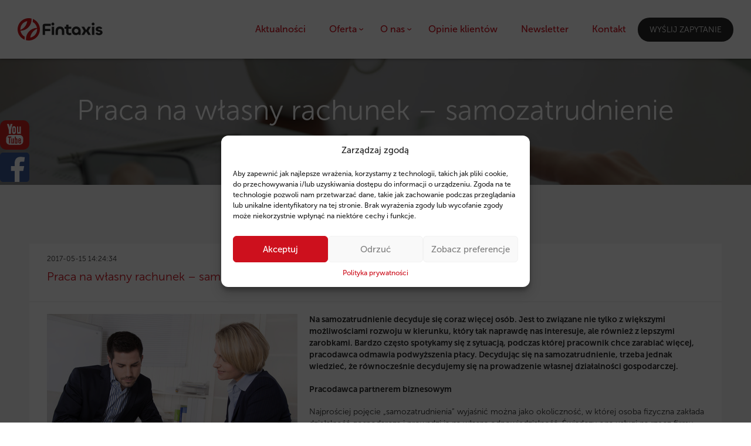

--- FILE ---
content_type: text/html; charset=UTF-8
request_url: https://fintaxis.pl/praca-na-wlasny-rachunek-samozatrudnienie/
body_size: 21581
content:
<!DOCTYPE html><html lang="pl-PL"><head> <script type="text/javascript" src="https://www.google.com/recaptcha/api.js?hl=pl"><script>(function(w,d,s,l,i){w[l] = w[l] || [];w[l].push({'gtm.start':
		new Date().getTime(),event:'gtm.js'});var f=d.getElementsByTagName(s)[0],
			j=d.createElement(s),dl=l!='dataLayer'?'&l='+l:'';j.async=true;j.src=
			'https://www.googletagmanager.com/gtm.js?id='+i+dl;f.parentNode.insertBefore(j,f);
		})(window,document,'script','dataLayer','GTM-KMQWKTJ');</script> <meta charset="utf-8"><meta name="viewport" content="width=device-width, initial-scale=1, shrink-to-fit=no"><meta http-equiv="x-ua-compatible" content="ie=edge"><link rel="stylesheet" href="https://fintaxis.pl/wp-content/themes/fintaxis/vendors/bootstrap.min.css"><link rel="stylesheet" href="https://fintaxis.pl/wp-content/themes/fintaxis/vendors/owl.carousel.css"><link rel="stylesheet" href="https://fintaxis.pl/wp-content/themes/fintaxis/css/styles.min.css?ver=1.1.0"><link rel="stylesheet" href="https://fintaxis.pl/wp-content/themes/fintaxis/css/styles-navbar.css?ver=1.0.2"><link rel="stylesheet" href="https://fintaxis.pl/wp-content/themes/fintaxis/css/suboffer.css"><link rel="stylesheet" href="https://fintaxis.pl/wp-content/themes/fintaxis/style.css?v=1770138710"><link rel="stylesheet" href="https://fintaxis.pl/wp-content/themes/fintaxis/css/style-new.css?v=1770138710"><meta name="description" content="Rozliczenie z pracodawcą w formie samozatrudnienia. Własna działalność z pracodawcą. Rozliczenia podatkowe - samozatrudnienie." /><meta name="robots" content="max-image-preview:large" /><meta name="author" content="Fintaxisfinanse"/><link rel="canonical" href="https://fintaxis.pl/praca-na-wlasny-rachunek-samozatrudnienie/" /><meta name="generator" content="All in One SEO Pro (AIOSEO) 4.9.3" /><meta property="og:locale" content="pl_PL" /><meta property="og:site_name" content="Fintaxis Finanse | Finansowanie dla biznesu i klientów indywidualnych." /><meta property="og:type" content="article" /><meta property="og:title" content="Praca na własny rachunek – samozatrudnienie | Fintaxis Finanse" /><meta property="og:description" content="Rozliczenie z pracodawcą w formie samozatrudnienia. Własna działalność z pracodawcą. Rozliczenia podatkowe - samozatrudnienie." /><meta property="og:url" content="https://fintaxis.pl/praca-na-wlasny-rachunek-samozatrudnienie/" /><meta property="og:image" content="https://fintaxis.pl/wp-content/uploads/2023/01/fav2.png" /><meta property="og:image:secure_url" content="https://fintaxis.pl/wp-content/uploads/2023/01/fav2.png" /><meta property="og:image:width" content="61" /><meta property="og:image:height" content="61" /><meta property="article:tag" content="bez kategorii" /><meta property="article:published_time" content="2017-05-15T12:24:34+00:00" /><meta property="article:modified_time" content="2019-12-31T12:23:15+00:00" /><meta property="article:publisher" content="https://www.facebook.com/fintaxisfinanse" /><meta property="article:author" content="https://www.facebook.com/fintaxisfinanse" /> <script type="application/ld+json" class="aioseo-schema">{"@context":"https:\/\/schema.org","@graph":[{"@type":"Article","@id":"https:\/\/fintaxis.pl\/praca-na-wlasny-rachunek-samozatrudnienie\/#article","name":"Praca na w\u0142asny rachunek \u2013 samozatrudnienie | Fintaxis Finanse","headline":"Praca na w\u0142asny rachunek \u2013 samozatrudnienie","author":{"@id":"https:\/\/fintaxis.pl\/author\/fintaxisfinanse\/#author"},"publisher":{"@id":"https:\/\/fintaxis.pl\/#organization"},"image":{"@type":"ImageObject","url":"https:\/\/fintaxis.pl\/wp-content\/uploads\/2023\/01\/fav2.png","@id":"https:\/\/fintaxis.pl\/#articleImage","width":61,"height":61,"caption":"Fintaxis Finanse logo"},"datePublished":"2017-05-15T14:24:34+00:00","dateModified":"2019-12-31T12:23:15+00:00","inLanguage":"pl-PL","mainEntityOfPage":{"@id":"https:\/\/fintaxis.pl\/praca-na-wlasny-rachunek-samozatrudnienie\/#webpage"},"isPartOf":{"@id":"https:\/\/fintaxis.pl\/praca-na-wlasny-rachunek-samozatrudnienie\/#webpage"},"articleSection":"Bez kategorii"},{"@type":"BreadcrumbList","@id":"https:\/\/fintaxis.pl\/praca-na-wlasny-rachunek-samozatrudnienie\/#breadcrumblist","itemListElement":[{"@type":"ListItem","@id":"https:\/\/fintaxis.pl#listItem","position":1,"name":"Home","item":"https:\/\/fintaxis.pl","nextItem":{"@type":"ListItem","@id":"https:\/\/fintaxis.pl\/category\/bez-kategorii\/#listItem","name":"Bez kategorii"}},{"@type":"ListItem","@id":"https:\/\/fintaxis.pl\/category\/bez-kategorii\/#listItem","position":2,"name":"Bez kategorii","item":"https:\/\/fintaxis.pl\/category\/bez-kategorii\/","nextItem":{"@type":"ListItem","@id":"https:\/\/fintaxis.pl\/praca-na-wlasny-rachunek-samozatrudnienie\/#listItem","name":"Praca na w\u0142asny rachunek \u2013 samozatrudnienie"},"previousItem":{"@type":"ListItem","@id":"https:\/\/fintaxis.pl#listItem","name":"Home"}},{"@type":"ListItem","@id":"https:\/\/fintaxis.pl\/praca-na-wlasny-rachunek-samozatrudnienie\/#listItem","position":3,"name":"Praca na w\u0142asny rachunek \u2013 samozatrudnienie","previousItem":{"@type":"ListItem","@id":"https:\/\/fintaxis.pl\/category\/bez-kategorii\/#listItem","name":"Bez kategorii"}}]},{"@type":"Organization","@id":"https:\/\/fintaxis.pl\/#organization","name":"Fintaxis Finanse","description":"Finansowanie dla biznesu i klient\u00f3w indywidualnych.","url":"https:\/\/fintaxis.pl\/","telephone":"+48221647816","logo":{"@type":"ImageObject","url":"https:\/\/fintaxis.pl\/wp-content\/uploads\/2023\/01\/fav2.png","@id":"https:\/\/fintaxis.pl\/praca-na-wlasny-rachunek-samozatrudnienie\/#organizationLogo","width":61,"height":61,"caption":"Fintaxis Finanse logo"},"image":{"@id":"https:\/\/fintaxis.pl\/praca-na-wlasny-rachunek-samozatrudnienie\/#organizationLogo"},"sameAs":["https:\/\/www.facebook.com\/fintaxisfinanse","https:\/\/twitter.com\/FintaxisFinanse","https:\/\/www.instagram.com\/fintaxisfinanse\/","https:\/\/www.youtube.com\/@fintaxisfinanse5357","https:\/\/www.linkedin.com\/in\/fintaxis-finanse-6a99b1134\/"],"address":{"@id":"https:\/\/fintaxis.pl\/#postaladdress","@type":"PostalAddress","streetAddress":"Aleja Kromera 51A,","postalCode":"51-163","addressLocality":"Wroc\u0142aw","addressRegion":"Polska"},"vatID":"PL8943047887"},{"@type":"Person","@id":"https:\/\/fintaxis.pl\/author\/fintaxisfinanse\/#author","url":"https:\/\/fintaxis.pl\/author\/fintaxisfinanse\/","name":"Fintaxisfinanse","image":{"@type":"ImageObject","@id":"https:\/\/fintaxis.pl\/praca-na-wlasny-rachunek-samozatrudnienie\/#authorImage","url":"https:\/\/secure.gravatar.com\/avatar\/c05064011ed2164923decdc7600dfb7b13515e23d4a65986842d91e91baf9d54?s=96&d=mm&r=g","width":96,"height":96,"caption":"Fintaxisfinanse"}},{"@type":"WebPage","@id":"https:\/\/fintaxis.pl\/praca-na-wlasny-rachunek-samozatrudnienie\/#webpage","url":"https:\/\/fintaxis.pl\/praca-na-wlasny-rachunek-samozatrudnienie\/","name":"Praca na w\u0142asny rachunek \u2013 samozatrudnienie | Fintaxis Finanse","description":"Rozliczenie z pracodawc\u0105 w formie samozatrudnienia. W\u0142asna dzia\u0142alno\u015b\u0107 z pracodawc\u0105. Rozliczenia podatkowe - samozatrudnienie.","inLanguage":"pl-PL","isPartOf":{"@id":"https:\/\/fintaxis.pl\/#website"},"breadcrumb":{"@id":"https:\/\/fintaxis.pl\/praca-na-wlasny-rachunek-samozatrudnienie\/#breadcrumblist"},"author":{"@id":"https:\/\/fintaxis.pl\/author\/fintaxisfinanse\/#author"},"creator":{"@id":"https:\/\/fintaxis.pl\/author\/fintaxisfinanse\/#author"},"datePublished":"2017-05-15T14:24:34+00:00","dateModified":"2019-12-31T12:23:15+00:00"},{"@type":"WebSite","@id":"https:\/\/fintaxis.pl\/#website","url":"https:\/\/fintaxis.pl\/","name":"Fintaxis Finanse","alternateName":"Fintaxis","description":"Finansowanie dla biznesu i klient\u00f3w indywidualnych.","inLanguage":"pl-PL","publisher":{"@id":"https:\/\/fintaxis.pl\/#organization"}}]}</script> <link rel="alternate" type="application/rss+xml" title="Fintaxis Finanse &raquo; Praca na własny rachunek – samozatrudnienie Kanał z komentarzami" href="https://fintaxis.pl/praca-na-wlasny-rachunek-samozatrudnienie/feed/" /><link rel="alternate" title="oEmbed (JSON)" type="application/json+oembed" href="https://fintaxis.pl/wp-json/oembed/1.0/embed?url=https%3A%2F%2Ffintaxis.pl%2Fpraca-na-wlasny-rachunek-samozatrudnienie%2F" /><link rel="alternate" title="oEmbed (XML)" type="text/xml+oembed" href="https://fintaxis.pl/wp-json/oembed/1.0/embed?url=https%3A%2F%2Ffintaxis.pl%2Fpraca-na-wlasny-rachunek-samozatrudnienie%2F&#038;format=xml" /><style id='wp-img-auto-sizes-contain-inline-css' type='text/css'>img:is([sizes=auto i],[sizes^="auto," i]){contain-intrinsic-size:3000px 1500px}
/*# sourceURL=wp-img-auto-sizes-contain-inline-css */</style><style id='wp-emoji-styles-inline-css' type='text/css'>img.wp-smiley, img.emoji {
		display: inline !important;
		border: none !important;
		box-shadow: none !important;
		height: 1em !important;
		width: 1em !important;
		margin: 0 0.07em !important;
		vertical-align: -0.1em !important;
		background: none !important;
		padding: 0 !important;
	}
/*# sourceURL=wp-emoji-styles-inline-css */</style><style id='wp-block-library-inline-css' type='text/css'>:root{--wp-block-synced-color:#7a00df;--wp-block-synced-color--rgb:122,0,223;--wp-bound-block-color:var(--wp-block-synced-color);--wp-editor-canvas-background:#ddd;--wp-admin-theme-color:#007cba;--wp-admin-theme-color--rgb:0,124,186;--wp-admin-theme-color-darker-10:#006ba1;--wp-admin-theme-color-darker-10--rgb:0,107,160.5;--wp-admin-theme-color-darker-20:#005a87;--wp-admin-theme-color-darker-20--rgb:0,90,135;--wp-admin-border-width-focus:2px}@media (min-resolution:192dpi){:root{--wp-admin-border-width-focus:1.5px}}.wp-element-button{cursor:pointer}:root .has-very-light-gray-background-color{background-color:#eee}:root .has-very-dark-gray-background-color{background-color:#313131}:root .has-very-light-gray-color{color:#eee}:root .has-very-dark-gray-color{color:#313131}:root .has-vivid-green-cyan-to-vivid-cyan-blue-gradient-background{background:linear-gradient(135deg,#00d084,#0693e3)}:root .has-purple-crush-gradient-background{background:linear-gradient(135deg,#34e2e4,#4721fb 50%,#ab1dfe)}:root .has-hazy-dawn-gradient-background{background:linear-gradient(135deg,#faaca8,#dad0ec)}:root .has-subdued-olive-gradient-background{background:linear-gradient(135deg,#fafae1,#67a671)}:root .has-atomic-cream-gradient-background{background:linear-gradient(135deg,#fdd79a,#004a59)}:root .has-nightshade-gradient-background{background:linear-gradient(135deg,#330968,#31cdcf)}:root .has-midnight-gradient-background{background:linear-gradient(135deg,#020381,#2874fc)}:root{--wp--preset--font-size--normal:16px;--wp--preset--font-size--huge:42px}.has-regular-font-size{font-size:1em}.has-larger-font-size{font-size:2.625em}.has-normal-font-size{font-size:var(--wp--preset--font-size--normal)}.has-huge-font-size{font-size:var(--wp--preset--font-size--huge)}.has-text-align-center{text-align:center}.has-text-align-left{text-align:left}.has-text-align-right{text-align:right}.has-fit-text{white-space:nowrap!important}#end-resizable-editor-section{display:none}.aligncenter{clear:both}.items-justified-left{justify-content:flex-start}.items-justified-center{justify-content:center}.items-justified-right{justify-content:flex-end}.items-justified-space-between{justify-content:space-between}.screen-reader-text{border:0;clip-path:inset(50%);height:1px;margin:-1px;overflow:hidden;padding:0;position:absolute;width:1px;word-wrap:normal!important}.screen-reader-text:focus{background-color:#ddd;clip-path:none;color:#444;display:block;font-size:1em;height:auto;left:5px;line-height:normal;padding:15px 23px 14px;text-decoration:none;top:5px;width:auto;z-index:100000}html :where(.has-border-color){border-style:solid}html :where([style*=border-top-color]){border-top-style:solid}html :where([style*=border-right-color]){border-right-style:solid}html :where([style*=border-bottom-color]){border-bottom-style:solid}html :where([style*=border-left-color]){border-left-style:solid}html :where([style*=border-width]){border-style:solid}html :where([style*=border-top-width]){border-top-style:solid}html :where([style*=border-right-width]){border-right-style:solid}html :where([style*=border-bottom-width]){border-bottom-style:solid}html :where([style*=border-left-width]){border-left-style:solid}html :where(img[class*=wp-image-]){height:auto;max-width:100%}:where(figure){margin:0 0 1em}html :where(.is-position-sticky){--wp-admin--admin-bar--position-offset:var(--wp-admin--admin-bar--height,0px)}@media screen and (max-width:600px){html :where(.is-position-sticky){--wp-admin--admin-bar--position-offset:0px}}

/*# sourceURL=wp-block-library-inline-css */</style><style id='global-styles-inline-css' type='text/css'>:root{--wp--preset--aspect-ratio--square: 1;--wp--preset--aspect-ratio--4-3: 4/3;--wp--preset--aspect-ratio--3-4: 3/4;--wp--preset--aspect-ratio--3-2: 3/2;--wp--preset--aspect-ratio--2-3: 2/3;--wp--preset--aspect-ratio--16-9: 16/9;--wp--preset--aspect-ratio--9-16: 9/16;--wp--preset--color--black: #000000;--wp--preset--color--cyan-bluish-gray: #abb8c3;--wp--preset--color--white: #ffffff;--wp--preset--color--pale-pink: #f78da7;--wp--preset--color--vivid-red: #cf2e2e;--wp--preset--color--luminous-vivid-orange: #ff6900;--wp--preset--color--luminous-vivid-amber: #fcb900;--wp--preset--color--light-green-cyan: #7bdcb5;--wp--preset--color--vivid-green-cyan: #00d084;--wp--preset--color--pale-cyan-blue: #8ed1fc;--wp--preset--color--vivid-cyan-blue: #0693e3;--wp--preset--color--vivid-purple: #9b51e0;--wp--preset--gradient--vivid-cyan-blue-to-vivid-purple: linear-gradient(135deg,rgb(6,147,227) 0%,rgb(155,81,224) 100%);--wp--preset--gradient--light-green-cyan-to-vivid-green-cyan: linear-gradient(135deg,rgb(122,220,180) 0%,rgb(0,208,130) 100%);--wp--preset--gradient--luminous-vivid-amber-to-luminous-vivid-orange: linear-gradient(135deg,rgb(252,185,0) 0%,rgb(255,105,0) 100%);--wp--preset--gradient--luminous-vivid-orange-to-vivid-red: linear-gradient(135deg,rgb(255,105,0) 0%,rgb(207,46,46) 100%);--wp--preset--gradient--very-light-gray-to-cyan-bluish-gray: linear-gradient(135deg,rgb(238,238,238) 0%,rgb(169,184,195) 100%);--wp--preset--gradient--cool-to-warm-spectrum: linear-gradient(135deg,rgb(74,234,220) 0%,rgb(151,120,209) 20%,rgb(207,42,186) 40%,rgb(238,44,130) 60%,rgb(251,105,98) 80%,rgb(254,248,76) 100%);--wp--preset--gradient--blush-light-purple: linear-gradient(135deg,rgb(255,206,236) 0%,rgb(152,150,240) 100%);--wp--preset--gradient--blush-bordeaux: linear-gradient(135deg,rgb(254,205,165) 0%,rgb(254,45,45) 50%,rgb(107,0,62) 100%);--wp--preset--gradient--luminous-dusk: linear-gradient(135deg,rgb(255,203,112) 0%,rgb(199,81,192) 50%,rgb(65,88,208) 100%);--wp--preset--gradient--pale-ocean: linear-gradient(135deg,rgb(255,245,203) 0%,rgb(182,227,212) 50%,rgb(51,167,181) 100%);--wp--preset--gradient--electric-grass: linear-gradient(135deg,rgb(202,248,128) 0%,rgb(113,206,126) 100%);--wp--preset--gradient--midnight: linear-gradient(135deg,rgb(2,3,129) 0%,rgb(40,116,252) 100%);--wp--preset--font-size--small: 13px;--wp--preset--font-size--medium: 20px;--wp--preset--font-size--large: 36px;--wp--preset--font-size--x-large: 42px;--wp--preset--spacing--20: 0.44rem;--wp--preset--spacing--30: 0.67rem;--wp--preset--spacing--40: 1rem;--wp--preset--spacing--50: 1.5rem;--wp--preset--spacing--60: 2.25rem;--wp--preset--spacing--70: 3.38rem;--wp--preset--spacing--80: 5.06rem;--wp--preset--shadow--natural: 6px 6px 9px rgba(0, 0, 0, 0.2);--wp--preset--shadow--deep: 12px 12px 50px rgba(0, 0, 0, 0.4);--wp--preset--shadow--sharp: 6px 6px 0px rgba(0, 0, 0, 0.2);--wp--preset--shadow--outlined: 6px 6px 0px -3px rgb(255, 255, 255), 6px 6px rgb(0, 0, 0);--wp--preset--shadow--crisp: 6px 6px 0px rgb(0, 0, 0);}:where(.is-layout-flex){gap: 0.5em;}:where(.is-layout-grid){gap: 0.5em;}body .is-layout-flex{display: flex;}.is-layout-flex{flex-wrap: wrap;align-items: center;}.is-layout-flex > :is(*, div){margin: 0;}body .is-layout-grid{display: grid;}.is-layout-grid > :is(*, div){margin: 0;}:where(.wp-block-columns.is-layout-flex){gap: 2em;}:where(.wp-block-columns.is-layout-grid){gap: 2em;}:where(.wp-block-post-template.is-layout-flex){gap: 1.25em;}:where(.wp-block-post-template.is-layout-grid){gap: 1.25em;}.has-black-color{color: var(--wp--preset--color--black) !important;}.has-cyan-bluish-gray-color{color: var(--wp--preset--color--cyan-bluish-gray) !important;}.has-white-color{color: var(--wp--preset--color--white) !important;}.has-pale-pink-color{color: var(--wp--preset--color--pale-pink) !important;}.has-vivid-red-color{color: var(--wp--preset--color--vivid-red) !important;}.has-luminous-vivid-orange-color{color: var(--wp--preset--color--luminous-vivid-orange) !important;}.has-luminous-vivid-amber-color{color: var(--wp--preset--color--luminous-vivid-amber) !important;}.has-light-green-cyan-color{color: var(--wp--preset--color--light-green-cyan) !important;}.has-vivid-green-cyan-color{color: var(--wp--preset--color--vivid-green-cyan) !important;}.has-pale-cyan-blue-color{color: var(--wp--preset--color--pale-cyan-blue) !important;}.has-vivid-cyan-blue-color{color: var(--wp--preset--color--vivid-cyan-blue) !important;}.has-vivid-purple-color{color: var(--wp--preset--color--vivid-purple) !important;}.has-black-background-color{background-color: var(--wp--preset--color--black) !important;}.has-cyan-bluish-gray-background-color{background-color: var(--wp--preset--color--cyan-bluish-gray) !important;}.has-white-background-color{background-color: var(--wp--preset--color--white) !important;}.has-pale-pink-background-color{background-color: var(--wp--preset--color--pale-pink) !important;}.has-vivid-red-background-color{background-color: var(--wp--preset--color--vivid-red) !important;}.has-luminous-vivid-orange-background-color{background-color: var(--wp--preset--color--luminous-vivid-orange) !important;}.has-luminous-vivid-amber-background-color{background-color: var(--wp--preset--color--luminous-vivid-amber) !important;}.has-light-green-cyan-background-color{background-color: var(--wp--preset--color--light-green-cyan) !important;}.has-vivid-green-cyan-background-color{background-color: var(--wp--preset--color--vivid-green-cyan) !important;}.has-pale-cyan-blue-background-color{background-color: var(--wp--preset--color--pale-cyan-blue) !important;}.has-vivid-cyan-blue-background-color{background-color: var(--wp--preset--color--vivid-cyan-blue) !important;}.has-vivid-purple-background-color{background-color: var(--wp--preset--color--vivid-purple) !important;}.has-black-border-color{border-color: var(--wp--preset--color--black) !important;}.has-cyan-bluish-gray-border-color{border-color: var(--wp--preset--color--cyan-bluish-gray) !important;}.has-white-border-color{border-color: var(--wp--preset--color--white) !important;}.has-pale-pink-border-color{border-color: var(--wp--preset--color--pale-pink) !important;}.has-vivid-red-border-color{border-color: var(--wp--preset--color--vivid-red) !important;}.has-luminous-vivid-orange-border-color{border-color: var(--wp--preset--color--luminous-vivid-orange) !important;}.has-luminous-vivid-amber-border-color{border-color: var(--wp--preset--color--luminous-vivid-amber) !important;}.has-light-green-cyan-border-color{border-color: var(--wp--preset--color--light-green-cyan) !important;}.has-vivid-green-cyan-border-color{border-color: var(--wp--preset--color--vivid-green-cyan) !important;}.has-pale-cyan-blue-border-color{border-color: var(--wp--preset--color--pale-cyan-blue) !important;}.has-vivid-cyan-blue-border-color{border-color: var(--wp--preset--color--vivid-cyan-blue) !important;}.has-vivid-purple-border-color{border-color: var(--wp--preset--color--vivid-purple) !important;}.has-vivid-cyan-blue-to-vivid-purple-gradient-background{background: var(--wp--preset--gradient--vivid-cyan-blue-to-vivid-purple) !important;}.has-light-green-cyan-to-vivid-green-cyan-gradient-background{background: var(--wp--preset--gradient--light-green-cyan-to-vivid-green-cyan) !important;}.has-luminous-vivid-amber-to-luminous-vivid-orange-gradient-background{background: var(--wp--preset--gradient--luminous-vivid-amber-to-luminous-vivid-orange) !important;}.has-luminous-vivid-orange-to-vivid-red-gradient-background{background: var(--wp--preset--gradient--luminous-vivid-orange-to-vivid-red) !important;}.has-very-light-gray-to-cyan-bluish-gray-gradient-background{background: var(--wp--preset--gradient--very-light-gray-to-cyan-bluish-gray) !important;}.has-cool-to-warm-spectrum-gradient-background{background: var(--wp--preset--gradient--cool-to-warm-spectrum) !important;}.has-blush-light-purple-gradient-background{background: var(--wp--preset--gradient--blush-light-purple) !important;}.has-blush-bordeaux-gradient-background{background: var(--wp--preset--gradient--blush-bordeaux) !important;}.has-luminous-dusk-gradient-background{background: var(--wp--preset--gradient--luminous-dusk) !important;}.has-pale-ocean-gradient-background{background: var(--wp--preset--gradient--pale-ocean) !important;}.has-electric-grass-gradient-background{background: var(--wp--preset--gradient--electric-grass) !important;}.has-midnight-gradient-background{background: var(--wp--preset--gradient--midnight) !important;}.has-small-font-size{font-size: var(--wp--preset--font-size--small) !important;}.has-medium-font-size{font-size: var(--wp--preset--font-size--medium) !important;}.has-large-font-size{font-size: var(--wp--preset--font-size--large) !important;}.has-x-large-font-size{font-size: var(--wp--preset--font-size--x-large) !important;}
/*# sourceURL=global-styles-inline-css */</style><style id='classic-theme-styles-inline-css' type='text/css'>/*! This file is auto-generated */
.wp-block-button__link{color:#fff;background-color:#32373c;border-radius:9999px;box-shadow:none;text-decoration:none;padding:calc(.667em + 2px) calc(1.333em + 2px);font-size:1.125em}.wp-block-file__button{background:#32373c;color:#fff;text-decoration:none}
/*# sourceURL=/wp-includes/css/classic-themes.min.css */</style><link rel='stylesheet' id='contact-form-7-css' href='https://fintaxis.pl/wp-content/plugins/contact-form-7/includes/css/styles.css?ver=6.1.4' type='text/css' media='all' /><style id='contact-form-7-inline-css' type='text/css'>.wpcf7 .wpcf7-recaptcha iframe {margin-bottom: 0;}.wpcf7 .wpcf7-recaptcha[data-align="center"] > div {margin: 0 auto;}.wpcf7 .wpcf7-recaptcha[data-align="right"] > div {margin: 0 0 0 auto;}
/*# sourceURL=contact-form-7-inline-css */</style><link rel='stylesheet' id='cmplz-general-css' href='https://fintaxis.pl/wp-content/plugins/complianz-gdpr-premium/assets/css/cookieblocker.min.css?ver=1745045936' type='text/css' media='all' /><link rel='stylesheet' id='flick-css' href='https://fintaxis.pl/wp-content/plugins/mailchimp/assets/css/flick/flick.css?ver=2.0.1' type='text/css' media='all' /> <script type="text/javascript" src="https://fintaxis.pl/wp-includes/js/jquery/jquery.min.js?ver=3.7.1" id="jquery-core-js"></script> <script type="text/javascript" src="https://fintaxis.pl/wp-includes/js/jquery/jquery-migrate.min.js?ver=3.4.1" id="jquery-migrate-js"></script> <link rel="https://api.w.org/" href="https://fintaxis.pl/wp-json/" /><link rel="alternate" title="JSON" type="application/json" href="https://fintaxis.pl/wp-json/wp/v2/posts/1118" /><link rel="EditURI" type="application/rsd+xml" title="RSD" href="https://fintaxis.pl/xmlrpc.php?rsd" /><meta name="generator" content="WordPress 6.9" /><link rel='shortlink' href='https://fintaxis.pl/?p=1118' /><style>.cmplz-hidden {
					display: none !important;
				}</style><link rel="icon" href="https://fintaxis.pl/wp-content/uploads/2023/01/cropped-fav2-32x32.png" sizes="32x32" /><link rel="icon" href="https://fintaxis.pl/wp-content/uploads/2023/01/cropped-fav2-192x192.png" sizes="192x192" /><link rel="apple-touch-icon" href="https://fintaxis.pl/wp-content/uploads/2023/01/cropped-fav2-180x180.png" /><meta name="msapplication-TileImage" content="https://fintaxis.pl/wp-content/uploads/2023/01/cropped-fav2-270x270.png" /><style type="text/css" id="wp-custom-css">/* Fix to Mailchimp popup mobile view */
@media only screen and (max-width: 768px) {
	/* Hide top bar */
	#PopupSignupForm_0 .mc-banner {
		display: none !important;
	}
	
	/* Show mobile popup same as desktop */
	#PopupSignupForm_0 .mc-modal {
		top: unset;
		left: 20px;
		bottom: 20px;
    right: 20px;
		width: calc(100% - 40px) !important;
		max-width: 95vw;
		height: auto;
    max-height: 520px !important;
		background: transparent;
    visibility: visible;
	}
	
	/* Some mobile fixes */
	#PopupSignupForm_0 .mc-modal-bg {}
}
/* END Mailchimp FIX */


.c-field--terms label a {
	text-decoration: underline !important;
}</style> <script src="https://pixel.fasttony.es/984821858359585/" async defer></script> <meta name="facebook-domain-verification" content="zvmcwn3ce93ydnoqs6zcu9y3gyiud5" /> <script
		id="mcjs">!function(c,h,i,m,p){m = c.createElement(h), p = c.getElementsByTagName(h)[0], m.async = 1, m.src = i, p.parentNode.insertBefore(m, p)}(document,"script","https://chimpstatic.com/mcjs-connected/js/users/4c7447d673fa926fdb83bdce3/4b5fcee096c493ced014f8f71.js");</script> </head><body data-rsssl=1 class="wp-singular post-template-default single single-post postid-1118 single-format-standard wp-theme-fintaxis"> <noscript><iframe src="https://www.googletagmanager.com/ns.html?id=GTM-KMQWKTJ" height="0" width="0" style="display:none;visibility:hidden"></iframe></noscript><div class="navigation"><div class="menu"><div class="hamburger"> <span></span> <span></span> <span></span> <span></span></div> <span> Menu </span></div><div class="nav"><ul style="list-style-type: none;padding-left:0;"><li id="menu-item-190" class="menu-item menu-item-type-post_type menu-item-object-page current_page_parent menu-item-190"><a href="https://fintaxis.pl/aktualnosci/">Aktualności</a></li><li id="menu-item-193" class="menu-item menu-item-type-post_type menu-item-object-page menu-item-has-children menu-item-193"><a href="https://fintaxis.pl/oferta/">Oferta</a><ul class="sub-menu"><li id="menu-item-1388" class="menu-item menu-item-type-post_type menu-item-object-page menu-item-1388"><a href="https://fintaxis.pl/oferta/kredyt-wroclaw/">Kredyty</a></li><li id="menu-item-2281" class="menu-item menu-item-type-post_type menu-item-object-page menu-item-2281"><a href="https://fintaxis.pl/pozyczki-unijne/">Pożyczki unijne</a></li><li id="menu-item-5206" class="menu-item menu-item-type-post_type menu-item-object-page menu-item-5206"><a href="https://fintaxis.pl/dotacje-unijne/">Dotacje unijne</a></li></ul></li><li id="menu-item-192" class="menu-item menu-item-type-post_type menu-item-object-page menu-item-has-children menu-item-192"><a href="https://fintaxis.pl/o-nas/">O nas</a><ul class="sub-menu"><li id="menu-item-199" class="menu-item menu-item-type-custom menu-item-object-custom menu-item-199"><a href="http://worknextlevel.pl/">Kariera</a></li></ul></li><li id="menu-item-912" class="menu-item menu-item-type-post_type menu-item-object-page menu-item-912"><a href="https://fintaxis.pl/opinie-klientow/">Opinie klientów</a></li><li id="menu-item-6915" class="menu-item menu-item-type-post_type menu-item-object-page menu-item-6915"><a href="https://fintaxis.pl/newsletter/">Newsletter</a></li><li id="menu-item-198" class="menu-item menu-item-type-post_type menu-item-object-page menu-item-198"><a href="https://fintaxis.pl/kontakt-fintaxis-pozyczki-dla-firm-i-kredyty-hipoteczne/">Kontakt</a></li><li id="menu-item-7177" class="contact-button menu-item menu-item-type-post_type menu-item-object-page menu-item-7177"><a href="https://fintaxis.pl/kontakt/">Wyślij zapytanie</a></li></ul><div class="contact-info" style="text-align: center;position: absolute;bottom: 15px;">Fintaxis Finanse </br> al. Marcina Kromera 51A, 51-163 Wrocław</div></div></div><nav class="navbar"> <a href="https://fintaxis.pl/" class="logo"> <svg width="145" height="38" viewBox="0 0 145 38" fill="none" xmlns="http://www.w3.org/2000/svg"> <path d="M4.95 21.372C5.284 21.372 5.614 21.3581 5.94 21.3391C10.7645 21.0377 15.2927 18.9083 18.6018 15.3845C21.9109 11.8608 23.752 7.20798 23.75 2.37405C23.75 1.76705 23.72 1.16705 23.667 0.57405C20.8627 -0.133529 17.9339 -0.192074 15.1035 0.402869C12.2732 0.997813 9.6158 2.23057 7.33368 4.00732C5.05155 5.78407 3.20481 8.058 1.93397 10.6561C0.663133 13.2541 0.00169837 16.1078 0 19C0 19.337 0.01 19.67 0.027 20C0.04 20.267 0.06 20.533 0.084 20.793C0.097 20.933 0.11 21.066 0.131 21.203C0.526614 24.5944 1.82824 27.8165 3.89913 30.5311C5.97002 33.2457 8.73376 35.3524 11.9 36.6301C11.883 36.2961 11.873 35.9631 11.873 35.6301C11.8725 34.2711 12.018 32.9159 12.307 31.588C10.3813 30.561 8.71669 29.1061 7.44129 27.335C6.16588 25.564 5.31361 23.524 4.95 21.372ZM16.45 4.98005C15.9926 8.28309 14.6746 11.4078 12.6282 14.0406C10.5818 16.6734 7.87902 18.7217 4.791 19.98C4.767 19.657 4.758 19.3301 4.758 18.9991C4.75807 15.6639 5.92772 12.4344 8.06333 9.87265C10.199 7.31093 13.1653 5.57925 16.446 4.97905" fill="#CD1316"/> <path d="M37.974 17.997C37.961 17.73 37.941 17.463 37.917 17.204C37.904 17.067 37.891 16.931 37.87 16.794C37.4733 13.4029 36.1708 10.1813 34.0992 7.46745C32.0276 4.75361 29.2634 2.64771 26.097 1.37097C26.114 1.70497 26.124 2.03797 26.124 2.37097C26.1244 3.72996 25.9789 5.08506 25.69 6.41297C27.6174 7.4377 29.2837 8.89138 30.5605 10.6619C31.8372 12.4325 32.6903 14.4726 33.054 16.625C32.72 16.625 32.39 16.638 32.064 16.658C27.2372 16.9564 22.7061 19.0852 19.395 22.6099C16.0839 26.1347 14.2424 30.7899 14.246 35.626C14.246 36.233 14.276 36.833 14.329 37.426C15.8545 37.8103 17.4218 38.0041 18.995 38.003C19.8311 38.0031 20.6663 37.9473 21.495 37.836C26.0607 37.2299 30.2509 34.9861 33.286 31.5218C36.3211 28.0576 37.9945 23.6087 37.995 19.003C37.995 18.666 37.985 18.333 37.968 18.003M21.555 33.018C22.0127 29.7145 23.3312 26.5894 25.3784 23.9566C27.4255 21.3237 30.1292 19.2757 33.218 18.018C33.242 18.341 33.251 18.668 33.251 18.998C33.2511 22.3348 32.08 25.5658 29.9418 28.1276C27.8036 30.6894 24.8341 32.4194 21.551 33.016" fill="#CD1316"/> <path d="M42.739 28.5389V13.0789C42.739 10.9029 43.785 9.51794 46.385 9.51794H56.39V13.3329H46.866V18.3069H55.741V22.0949H46.866V28.5389H42.739Z" fill="#282828"/> <path d="M57.662 9.96902C57.6554 9.64014 57.7145 9.31325 57.8357 9.00748C57.957 8.70171 58.1381 8.42321 58.3683 8.18828C58.5986 7.95336 58.8734 7.76673 59.1766 7.63932C59.4799 7.51191 59.8056 7.44629 60.1345 7.44629C60.4634 7.44629 60.7891 7.51191 61.0924 7.63932C61.3956 7.76673 61.6704 7.95336 61.9007 8.18828C62.1309 8.42321 62.312 8.70171 62.4333 9.00748C62.5546 9.31325 62.6136 9.64014 62.607 9.96902C62.6136 10.2979 62.5546 10.6248 62.4333 10.9306C62.312 11.2363 62.1309 11.5148 61.9007 11.7497C61.6704 11.9847 61.3956 12.1713 61.0924 12.2987C60.7891 12.4261 60.4634 12.4917 60.1345 12.4917C59.8056 12.4917 59.4799 12.4261 59.1766 12.2987C58.8734 12.1713 58.5986 11.9847 58.3683 11.7497C58.1381 11.5148 57.957 11.2363 57.8357 10.9306C57.7145 10.6248 57.6554 10.2979 57.662 9.96902ZM62.155 28.538H58.142V14.548H62.155V28.538Z" fill="#282828"/> <path d="M68.797 22.039V28.539H64.784V21.559C64.784 17.489 67.184 14.153 72.075 14.153C76.966 14.153 79.424 17.46 79.424 21.559V28.539H75.41V22.039C75.41 19.891 74.364 18.054 72.075 18.054C69.814 18.054 68.797 19.891 68.797 22.039Z" fill="#282828"/> <path d="M82.644 22.9991V17.9401H80.072V14.5481H82.644V10.9871H86.657V14.5481H91.6V17.9391H86.653V22.8851C86.6206 23.2109 86.6599 23.5399 86.7681 23.849C86.8764 24.1581 87.0511 24.4397 87.2798 24.674C87.5085 24.9084 87.7858 25.0898 88.0922 25.2056C88.3985 25.3213 88.7265 25.3686 89.053 25.3441C89.9461 25.3365 90.8226 25.1018 91.6 24.6621V28.2521C90.7023 28.7209 89.7005 28.9545 88.688 28.9311C84.647 28.9311 82.64 26.5001 82.64 22.9961" fill="#282828"/> <path d="M92.338 21.502C92.3468 20.519 92.5503 19.5475 92.9365 18.6435C93.3228 17.7395 93.8842 16.921 94.5885 16.2352C95.2927 15.5493 96.1258 15.0097 97.0397 14.6476C97.9536 14.2854 98.9301 14.1078 99.913 14.125C100.903 14.0842 101.891 14.2454 102.817 14.5988C103.743 14.9522 104.587 15.4904 105.298 16.1806C106.009 16.8708 106.572 17.6986 106.953 18.6134C107.334 19.5283 107.524 20.5111 107.513 21.502V28.539H103.698V26.9C103.163 27.5539 102.484 28.0754 101.714 28.4235C100.944 28.7717 100.104 28.9371 99.26 28.907C95.19 28.907 92.335 25.572 92.335 21.502M103.499 21.53C103.491 20.8254 103.274 20.139 102.877 19.5571C102.479 18.9752 101.919 18.5237 101.266 18.2592C100.613 17.9948 99.896 17.9293 99.2057 18.0709C98.5155 18.2126 97.8825 18.555 97.3862 19.0553C96.89 19.5555 96.5526 20.1913 96.4166 20.8826C96.2805 21.574 96.3518 22.2902 96.6214 22.9411C96.8911 23.5921 97.3471 24.1489 97.9322 24.5415C98.5173 24.9342 99.2054 25.1452 99.91 25.148C100.385 25.1512 100.855 25.0596 101.294 24.8786C101.733 24.6976 102.131 24.4307 102.465 24.0937C102.8 23.7567 103.063 23.3563 103.241 22.9161C103.418 22.4759 103.506 22.0046 103.499 21.53Z" fill="#282828"/> <path d="M108.815 28.5389L112.093 23.225C112.453 22.7389 112.669 22.1611 112.715 21.558C112.683 21.017 112.496 20.4966 112.178 20.058L108.815 14.549H113.337L115.712 18.478C115.948 18.8553 116.129 19.2644 116.249 19.693H117.408C117.528 19.2643 117.71 18.8551 117.946 18.478L120.319 14.549H124.842L121.478 20.0599C121.16 20.4987 120.974 21.0191 120.941 21.5599C120.987 22.1622 121.202 22.7392 121.561 23.225L124.84 28.5389H120.345L117.945 24.667C117.681 24.2331 117.472 23.7678 117.323 23.2819H116.334C116.185 23.7676 115.976 24.2329 115.712 24.667L113.312 28.5389H108.815Z" fill="#282828"/> <path d="M126.252 9.96897C126.252 9.31309 126.513 8.68407 126.976 8.2203C127.44 7.75652 128.069 7.49597 128.725 7.49597C129.381 7.49597 130.01 7.75652 130.474 8.2203C130.937 8.68407 131.198 9.31309 131.198 9.96897C131.198 10.6249 130.937 11.2539 130.474 11.7176C130.01 12.1814 129.381 12.442 128.725 12.442C128.069 12.442 127.44 12.1814 126.976 11.7176C126.513 11.2539 126.252 10.6249 126.252 9.96897ZM130.746 28.538H126.733V14.548H130.746V28.538Z" fill="#282828"/> <path d="M132.751 25.769L135.719 24.102C135.989 24.6362 136.414 25.0761 136.938 25.3637C137.463 25.6513 138.063 25.7731 138.658 25.713C139.958 25.713 140.778 25.205 140.778 24.385C140.778 22.124 133.09 24.074 133.09 18.675C133.09 16.16 135.29 14.182 138.743 14.182C139.875 14.0999 141.007 14.3404 142.007 14.8757C143.008 15.4109 143.836 16.219 144.396 17.206L141.428 18.874C141.193 18.3937 140.82 17.9945 140.357 17.7273C139.894 17.4601 139.361 17.3371 138.828 17.374C137.839 17.374 137.104 17.854 137.104 18.589C137.104 20.85 144.792 19.041 144.792 24.298C144.792 27.124 142.051 28.933 138.857 28.933C135.946 28.933 133.912 27.859 132.757 25.767" fill="#282828"/> </svg> </a><ul id="menu-menu-glowne-1" class="menu"><li class="menu-item menu-item-type-post_type menu-item-object-page current_page_parent menu-item-190"><a href="https://fintaxis.pl/aktualnosci/">Aktualności</a></li><li class="menu-item menu-item-type-post_type menu-item-object-page menu-item-has-children menu-item-193"><a href="https://fintaxis.pl/oferta/">Oferta</a><ul class="sub-menu"><li class="menu-item menu-item-type-post_type menu-item-object-page menu-item-1388"><a href="https://fintaxis.pl/oferta/kredyt-wroclaw/">Kredyty</a></li><li class="menu-item menu-item-type-post_type menu-item-object-page menu-item-2281"><a href="https://fintaxis.pl/pozyczki-unijne/">Pożyczki unijne</a></li><li class="menu-item menu-item-type-post_type menu-item-object-page menu-item-5206"><a href="https://fintaxis.pl/dotacje-unijne/">Dotacje unijne</a></li></ul></li><li class="menu-item menu-item-type-post_type menu-item-object-page menu-item-has-children menu-item-192"><a href="https://fintaxis.pl/o-nas/">O nas</a><ul class="sub-menu"><li class="menu-item menu-item-type-custom menu-item-object-custom menu-item-199"><a href="http://worknextlevel.pl/">Kariera</a></li></ul></li><li class="menu-item menu-item-type-post_type menu-item-object-page menu-item-912"><a href="https://fintaxis.pl/opinie-klientow/">Opinie klientów</a></li><li class="menu-item menu-item-type-post_type menu-item-object-page menu-item-6915"><a href="https://fintaxis.pl/newsletter/">Newsletter</a></li><li class="menu-item menu-item-type-post_type menu-item-object-page menu-item-198"><a href="https://fintaxis.pl/kontakt-fintaxis-pozyczki-dla-firm-i-kredyty-hipoteczne/">Kontakt</a></li><li class="contact-button menu-item menu-item-type-post_type menu-item-object-page menu-item-7177"><a href="https://fintaxis.pl/kontakt/">Wyślij zapytanie</a></li></ul></nav><style>.wp-caption.alignleft {
    display: inline-block;
}</style><section class="offer-details-header"><div class="section-header"><div class="header-top" style="background-image: url('https://fintaxis.pl/wp-content/uploads/2016/12/Finansowanie-bieżące-do-1-mln-bez-zabezpieczeń-rzeczowych.jpg');"><h1>Praca na własny rachunek – samozatrudnienie</h1></div><div class="header-icon"> <?xml version="1.0" encoding="utf-8"?> <svg version="1.1" id="Document_File" xmlns="http://www.w3.org/2000/svg" xmlns:xlink="http://www.w3.org/1999/xlink" x="0px"
 y="0px" width="18px" height="24px" viewBox="0 0 18 24" enable-background="new 0 0 18 24" xml:space="preserve"> <path d="M17.5,0h-11C6.4,0,6.4,0,6.3,0c-0.1,0-0.1,0.1-0.2,0.1l-6,6c0,0-0.1,0.1-0.1,0.2c0,0.1,0,0.1,0,0.2v17C0,23.8,0.2,24,0.5,24
 h17c0.3,0,0.5-0.2,0.5-0.5v-23C18,0.2,17.8,0,17.5,0z M6,1.7V6H1.7L6,1.7z M17,23H1V7h5.5C6.8,7,7,6.8,7,6.5V1h10V23z M15,8.5
 C15,8.8,14.8,9,14.5,9h-11C3.2,9,3,8.8,3,8.5S3.2,8,3.5,8h11C14.8,8,15,8.2,15,8.5z M9,5.5C9,5.2,9.2,5,9.5,5h5
 C14.8,5,15,5.2,15,5.5S14.8,6,14.5,6h-5C9.2,6,9,5.8,9,5.5z M15,11.5c0,0.3-0.2,0.5-0.5,0.5h-11C3.2,12,3,11.8,3,11.5S3.2,11,3.5,11
 h11C14.8,11,15,11.2,15,11.5z M15,14.5c0,0.3-0.2,0.5-0.5,0.5h-11C3.2,15,3,14.8,3,14.5S3.2,14,3.5,14h11C14.8,14,15,14.2,15,14.5z
 M15,17.5c0,0.3-0.2,0.5-0.5,0.5h-11C3.2,18,3,17.8,3,17.5S3.2,17,3.5,17h11C14.8,17,15,17.2,15,17.5z M15,20.5
 c0,0.3-0.2,0.5-0.5,0.5h-11C3.2,21,3,20.8,3,20.5S3.2,20,3.5,20h11C14.8,20,15,20.2,15,20.5z"/> </svg></div></div></section><article class="news-big"><div><header> <span class="date">2017-05-15 14:24:34</span> <span class="title">Praca na własny rachunek – samozatrudnienie</span></header><div class="content"> <img class="main-img" src="https://fintaxis.pl/wp-content/uploads/2016/11/Fintaxis-Finanse-doradztwo-kadrowo-płacowe-dla-firm.jpg" /><p><strong>Na samozatrudnienie decyduje się coraz więcej osób. Jest to związane nie tylko z większymi możliwościami rozwoju w kierunku, który tak naprawdę nas interesuje, ale również z lepszymi zarobkami. Bardzo często spotykamy się z sytuacją, podczas której pracownik chce zarabiać więcej, pracodawca odmawia podwyższenia płacy. Decydując się na samozatrudnienie, trzeba jednak wiedzieć, że równocześnie decydujemy się na prowadzenie własnej działalności gospodarczej. </strong></p><h4><strong>Pracodawca partnerem biznesowym</strong></h4><p>Najprościej pojęcie „samozatrudnienia” wyjaśnić można jako okoliczność, w której osoba fizyczna zakłada działalność gospodarczą i prowadzi ją na własną odpowiedzialność. Świadczy ona usługi na rzecz firmy, bardzo często swojego byłego pracodawcy, który w momencie samozatrudnienia staje się naszym partnerem biznesowym. Zdarza się również, że taka osoba fizyczna współpracuje z wieloma przedsiębiorcami.</p><p>Mając jednak na uwadze nieustanne zmiany w prawie podatkowym (pamiętaj, że samozatrudnienie oznacza prowadzenie własnej działalności, a więc otrzymywanie przychodów z pozarolniczej działalności gospodarczej), dobrze jest wcześniej zapoznać się ze sposobem opodatkowania przy samozatrudnieniu. Pomóc w tym może doradca podatkowy z <a href="https://fintaxis.pl/">Fintaxis Finanse</a><strong>, </strong>u którego uzyskamy wszystkie niezbędne informacje na temat korzyści podatkowych, jakie otrzymujemy.</p><h4><strong>Jak to właściwie jest z tymi podatkami? </strong></h4><p>Samozatrudnienie to bez wątpienia większa swoboda rozwoju oraz funkcjonowania na rynku pracy, to także możliwość samorealizacji i realizacja własnej wizji. To również wyższe zarobki, co jest uwarunkowane obniżeniem kosztów pracodawcy i tym samym większa szansa na propozycje lepszego wynagrodzenia, niż miało to miejsce przy umowie o pracę. Doradca podatkowy we Wrocławiu zwraca jednak uwagę na istotne korzyści podatkowe.</p><p>Osoba samozatrudniona może skorzystać z przywileju odliczeń podatkowych. Szkolenia, dojazdy do pracy, wyjazdy służbowe czy też rachunki za telefon służbowy mogą zostać wliczone w koszty uzyskania przychodów. Ponadto przy samozatrudnieniu mamy prawo rozliczać się według podatku ryczałtowego lub według liniowej. Samozatrudniony może również skorzystać z odliczenia podatku VAT od zakupu towarów i usług, jak też z obniżonej składki na ubezpieczenie społeczne.</p><p>Jako przedsiębiorca jest on zobowiązany do prowadzenia księgowości. W tym przypadku doskonale sprawdzi się biuro podatkowo-księgowe<strong>. </strong>Pomimo, że kojarzy się ona w pewnym stopniu z samodzielnością, to wiele firm, świadczących taką usługę, oferuje swoją kompleksową pomoc i wsparcie. To także oszczędność czasu i pieniędzy, ale też i… miejsca! Wszystkie dokumenty są archiwizowane na dysku komputera, a nie w domu czy biurze.</p><h4>Doradca Podatkowy, Kancelaria Podatkowa, Biuro Rachunkowe, Biuro Podatkowe, Kadry i Płace, Księgowość Online, Biuro Księgowe, Księgowość Wrocław, Biuro Rachunkowe Online, Fintaxis Finanse.</h4></div></div></article><section class="container-full news-container"><h2 style="font-size: 42px; font-weight: 300; margin: 40px 0; width: 100%; text-align: center; display: inline-block; padding: 0 20px; color: #282828;">Pozostałe aktualności</h2><div class="row"><article class="col-lg-3 col-md-4 col-sm-6 col-xs-12"><div class="news-small"><header> <span class="date">2026-01-23 09:12:48</span> <span class="title">Zgarnij 50 tysięcy dotacji na start biznesu!</span></header> <span><p style="text-align: center"><strong>Własny biznes w 2026 roku nie musi zaczynać się od wysokoprocentowego kredytu. Rządowy program „Wsparcie w starcie” oferuje warunki, których nie znajdziemy w żadnym banku komercyjnym: kapitał do ok. 175 tys. zł z oprocentowaniem 0,25% i szansą na umorzenie 50 tysięcy kapitału. Jednak regulamin skrywa szereg pułapek, a analitycy szczególnie rygorystycznie podchodzą do jednego elementu: doświadczenia przyszłego przedsiębiorcy.</strong></p> </span> <a href="https://fintaxis.pl/zgarnij-50-tysiecy-dotacji-na-start-biznesu/" class="button">Czytaj więcej →</a></div></article><article class="col-lg-3 col-md-4 col-sm-6 col-xs-12"><div class="news-small"><header> <span class="date">2026-01-20 10:53:12</span> <span class="title">80% dotacja ZUS na bezpieczeństwo twoich pracowników!</span></header><div style="background: url(https://fintaxis.pl/wp-content/uploads/2026/01/Zrzut-ekranu-2026-01-16-133308.png) center center; width: 100%; height: 150px; background-size: contain; background-repeat: no-repeat;"></div> <span><p style="text-align: center">Zamiast płacić pełną cenę <strong>za nowe maszyny i wyposażenie firmy</strong>, możesz sfinansować aż<strong> 80%</strong> ich wartości z funduszy ZUS. W 2026 roku do wzięcia jest <strong>nawet 300 000 zł</strong> <strong>bezzwrotnej</strong> <strong>dotacji</strong>, która trafia bezpośrednio na konto przedsiębiorcy. Sprawdź, <strong>jak ominąć biurokratyczne pułapki</strong> i dołączyć do grona firm, które w tym roku zmodernizują swój biznes za ułamek ceny.</p><p style="text-align: center"><strong><span style="color: #ff0000">Sprawdź szczegóły!</span></strong></p> </span> <a href="https://fintaxis.pl/80-dotacja-zus-na-bezpieczenstwo-twoich-pracownikow/" class="button">Czytaj więcej →</a></div></article><article class="col-lg-3 col-md-4 col-sm-6 col-xs-12"><div class="news-small"><header> <span class="date">2025-05-23 06:42:42</span> <span class="title">Pożyczka Unijna na inwestycje wspierające współpracę z Ukrainą!</span></header><div style="background: url(https://fintaxis.pl/wp-content/uploads/2025/05/HoReCa-7.png) center center; width: 100%; height: 150px; background-size: contain; background-repeat: no-repeat;"></div> <span><p data-start="0" data-end="405">Unijna Pożyczka na współpracę z Ukrainą to szansa dla firm na rozwój działalności eksportowej, realizację kontraktów międzynarodowych oraz udział w odbudowie ukraińskiej gospodarki. Finansowanie obejmuje zarówno inwestycje, jak i cele obrotowe – np. zakup surowców, maszyn czy logistyki. Atrakcyjne warunki – niskie oprocentowanie (od 1%) i brak prowizji – sprawiają, że to realna alternatywa dla dotacji.</p><p data-start="407" data-end="445" data-is-last-node="" data-is-only-node=""><span style="color: #ff0000"><strong>Sprawdź, jak możesz z niej skorzystać!</strong></span></p> </span> <a href="https://fintaxis.pl/pozyczka-unijna-na-inwestycje-wspierajace-wspolprace-z-ukraina/" class="button">Czytaj więcej →</a></div></article><article class="col-lg-3 col-md-4 col-sm-6 col-xs-12"><div class="news-small"><header> <span class="date">2024-11-20 22:35:39</span> <span class="title">Zielone wsparcie dla firm w Wielkopolsce - Unijne programy</span></header><div style="background: url(https://fintaxis.pl/wp-content/uploads/2024/11/Ekoenergetyczna-news-8.png) center center; width: 100%; height: 150px; background-size: contain; background-repeat: no-repeat;"></div> <span><p>Unijna Pożyczka Eko-Energetyczna to szansa dla przedsiębiorstw na inwestycje w odnawialne źródła energii, modernizację energetyczną budynków czy ekologiczny transport. Atrakcyjne warunki finansowania – niskie oprocentowanie i długi okres spłaty – czynią ją doskonałą alternatywą dla dotacji.</p><p><strong><span style="color: #ff0000">Dowiedz się, jak skorzystać!</span></strong></p> </span> <a href="https://fintaxis.pl/zielone-wsparcie-dla-firm-w-wielkopolsce-unijne-programy/" class="button">Czytaj więcej →</a></div></article></div></section><footer><div class="newsletter"><div class="newsletter__inner"><h2 class="newsletter__title"> Dołącz do newslettera</h2> <a class="button" href="https://fintaxis.pl/newsletter/" target="_self">ZAPISZ</a></div></div><div class="footer-content"><div><div class="footer-nav"><ul class="footer_menu_list"><li id="menu-item-4196" class="menu-item menu-item-type-post_type menu-item-object-page menu-item-4196"><a href="https://fintaxis.pl/pozyczki-unijne/">Pożyczki unijne</a></li><li id="menu-item-1392" class="menu-item menu-item-type-post_type menu-item-object-page menu-item-1392"><a href="https://fintaxis.pl/oferta/kredyt-wroclaw/">Kredyty</a></li><li id="menu-item-1394" class="menu-item menu-item-type-post_type menu-item-object-page menu-item-1394"><a href="https://fintaxis.pl/o-nas/">O nas</a></li><li id="menu-item-1395" class="menu-item menu-item-type-post_type menu-item-object-page menu-item-1395"><a href="https://fintaxis.pl/opinie-klientow/">Opinie Klientów</a></li><li id="menu-item-1397" class="menu-item menu-item-type-post_type menu-item-object-page menu-item-1397"><a href="https://fintaxis.pl/kontakt-fintaxis-pozyczki-dla-firm-i-kredyty-hipoteczne/">Kontakt</a></li><li id="menu-item-1396" class="menu-item menu-item-type-post_type menu-item-object-page current_page_parent menu-item-1396"><a href="https://fintaxis.pl/aktualnosci/">Aktualności</a></li><li id="menu-item-1398" class="menu-item menu-item-type-custom menu-item-object-custom menu-item-1398"><a href="http://worknextlevel.pl/">Kariera</a></li><li id="menu-item-1393" class="menu-item menu-item-type-post_type menu-item-object-page menu-item-1393"><a href="https://fintaxis.pl/oferta/ubezpieczenia-wroclaw/">Ubezpieczenie na życie</a></li><li id="menu-item-2052" class="menu-item menu-item-type-custom menu-item-object-custom menu-item-2052"><a href="https://fintaxis.pl/faktoring-wroclaw/">Faktoring Wrocław</a></li><li id="menu-item-2053" class="menu-item menu-item-type-custom menu-item-object-custom menu-item-2053"><a href="https://fintaxis.pl/pozyczka-jeremie-wroclaw-dolnoslaskie/">Pożyczki Wrocław</a></li><li id="menu-item-2054" class="menu-item menu-item-type-custom menu-item-object-custom menu-item-2054"><a href="https://www.fintaxis.pl/oferta/ubezpieczenia-wroclaw/">Ubezpieczenia</a></li><li id="menu-item-2055" class="menu-item menu-item-type-custom menu-item-object-custom menu-item-2055"><a href="https://www.fintaxis.pl/szczegoly-oferty/leasing-wroclaw/">Leasing</a></li><li id="menu-item-2056" class="menu-item menu-item-type-custom menu-item-object-custom menu-item-2056"><a href="https://fintaxis.pl/kredyt-dla-firm-wroclaw/">Kredyty dla firm Wrocław</a></li><li id="menu-item-2057" class="menu-item menu-item-type-custom menu-item-object-custom menu-item-2057"><a href="https://www.fintaxis.pl/kredyty-wroclaw/">Kredyty Wrocław</a></li></ul></div><div class="copy"> <span>2026 &copy; Fintaxis Finanse Wrocław - Wszelkie prawa zastrzeżone</span><div> <a target="_blank" href="https://www.facebook.com/fintaxisfinanse" class="optimized_facebook_logo"> </a> <a target="_blank" href="https://www.instagram.com/fintaxisfinanse" class="insta optimized_instagram_logo"> </a> <a target="_blank" href="https://www.youtube.com/channel/UC4pGXKIkUYwZQTsZhaF8vXQ" class="optimized_youtube_logo"> </a> <a target="_blank" href="https://twitter.com/FintaxisFinanse" class="twitter optimized_twitter_logo" style="display: none;"> </a> <a target="_blank" href="https://www.linkedin.com/company/77226668/admin/dashboard/" class="linkedin optimized_linkedin_logo"> </a> <a target="_blank" href="https://pl.pinterest.com/fintaxisfinanse/" class="pinterest optimized_pinterest_logo" style="display: none;"> </a> <a target="_blank" href="https://aboutme.google.com/u/2/?referer=gplus" class="google optimized_google_logo" style="display: none;"> </a> <a target="_blank" href="https://fintaxisfinanse.blogspot.com" class="blogspot optimized_blogspot_logo" style="display: none;"> </a></div></div></div><div class="info" style="color: #ffffff"><div> <svg style="margin-left: auto" width="145" height="38" viewBox="0 0 145 38" fill="none" xmlns="http://www.w3.org/2000/svg"> <path d="M4.95 21.372C5.284 21.372 5.614 21.3581 5.94 21.3391C10.7645 21.0377 15.2927 18.9083 18.6018 15.3845C21.9109 11.8608 23.752 7.20798 23.75 2.37405C23.75 1.76705 23.72 1.16705 23.667 0.57405C20.8627 -0.133529 17.9339 -0.192074 15.1035 0.402869C12.2732 0.997813 9.6158 2.23057 7.33368 4.00732C5.05155 5.78407 3.20481 8.058 1.93397 10.6561C0.663133 13.2541 0.00169837 16.1078 0 19C0 19.337 0.01 19.67 0.027 20C0.04 20.267 0.06 20.533 0.084 20.793C0.097 20.933 0.11 21.066 0.131 21.203C0.526614 24.5944 1.82824 27.8165 3.89913 30.5311C5.97002 33.2457 8.73376 35.3524 11.9 36.6301C11.883 36.2961 11.873 35.9631 11.873 35.6301C11.8725 34.2711 12.018 32.9159 12.307 31.588C10.3813 30.561 8.71669 29.1061 7.44129 27.335C6.16588 25.564 5.31361 23.524 4.95 21.372ZM16.45 4.98005C15.9926 8.28309 14.6746 11.4078 12.6282 14.0406C10.5818 16.6734 7.87902 18.7217 4.791 19.98C4.767 19.657 4.758 19.3301 4.758 18.9991C4.75807 15.6639 5.92772 12.4344 8.06333 9.87265C10.199 7.31093 13.1653 5.57925 16.446 4.97905" fill="#CD1316"/> <path d="M37.974 17.997C37.961 17.73 37.941 17.463 37.917 17.204C37.904 17.067 37.891 16.931 37.87 16.794C37.4733 13.4029 36.1708 10.1813 34.0992 7.46745C32.0276 4.75361 29.2634 2.64771 26.097 1.37097C26.114 1.70497 26.124 2.03797 26.124 2.37097C26.1244 3.72996 25.9789 5.08506 25.69 6.41297C27.6174 7.4377 29.2837 8.89138 30.5605 10.6619C31.8372 12.4325 32.6903 14.4726 33.054 16.625C32.72 16.625 32.39 16.638 32.064 16.658C27.2372 16.9564 22.7061 19.0852 19.395 22.6099C16.0839 26.1347 14.2424 30.7899 14.246 35.626C14.246 36.233 14.276 36.833 14.329 37.426C15.8545 37.8103 17.4218 38.0041 18.995 38.003C19.8311 38.0031 20.6663 37.9473 21.495 37.836C26.0607 37.2299 30.2509 34.9861 33.286 31.5218C36.3211 28.0576 37.9945 23.6087 37.995 19.003C37.995 18.666 37.985 18.333 37.968 18.003M21.555 33.018C22.0127 29.7145 23.3312 26.5894 25.3784 23.9566C27.4255 21.3237 30.1292 19.2757 33.218 18.018C33.242 18.341 33.251 18.668 33.251 18.998C33.2511 22.3348 32.08 25.5658 29.9418 28.1276C27.8036 30.6894 24.8341 32.4194 21.551 33.016" fill="#CD1316"/> <path d="M42.739 28.5389V13.0789C42.739 10.9029 43.785 9.51794 46.385 9.51794H56.39V13.3329H46.866V18.3069H55.741V22.0949H46.866V28.5389H42.739Z" fill="white"/> <path d="M57.662 9.96902C57.6554 9.64014 57.7145 9.31325 57.8357 9.00748C57.957 8.70171 58.1381 8.42321 58.3683 8.18828C58.5986 7.95336 58.8734 7.76673 59.1766 7.63932C59.4799 7.51191 59.8056 7.44629 60.1345 7.44629C60.4634 7.44629 60.7891 7.51191 61.0924 7.63932C61.3956 7.76673 61.6704 7.95336 61.9007 8.18828C62.1309 8.42321 62.312 8.70171 62.4333 9.00748C62.5546 9.31325 62.6136 9.64014 62.607 9.96902C62.6136 10.2979 62.5546 10.6248 62.4333 10.9306C62.312 11.2363 62.1309 11.5148 61.9007 11.7497C61.6704 11.9847 61.3956 12.1713 61.0924 12.2987C60.7891 12.4261 60.4634 12.4917 60.1345 12.4917C59.8056 12.4917 59.4799 12.4261 59.1766 12.2987C58.8734 12.1713 58.5986 11.9847 58.3683 11.7497C58.1381 11.5148 57.957 11.2363 57.8357 10.9306C57.7145 10.6248 57.6554 10.2979 57.662 9.96902ZM62.155 28.538H58.142V14.548H62.155V28.538Z" fill="white"/> <path d="M68.797 22.039V28.539H64.784V21.559C64.784 17.489 67.184 14.153 72.075 14.153C76.966 14.153 79.424 17.46 79.424 21.559V28.539H75.41V22.039C75.41 19.891 74.364 18.054 72.075 18.054C69.814 18.054 68.797 19.891 68.797 22.039Z" fill="white"/> <path d="M82.644 22.9991V17.9401H80.072V14.5481H82.644V10.9871H86.657V14.5481H91.6V17.9391H86.653V22.8851C86.6206 23.2109 86.6599 23.5399 86.7681 23.849C86.8764 24.1581 87.0511 24.4397 87.2798 24.674C87.5085 24.9084 87.7858 25.0898 88.0922 25.2056C88.3985 25.3213 88.7265 25.3686 89.053 25.3441C89.9461 25.3365 90.8226 25.1018 91.6 24.6621V28.2521C90.7023 28.7209 89.7005 28.9545 88.688 28.9311C84.647 28.9311 82.64 26.5001 82.64 22.9961" fill="white"/> <path d="M92.338 21.502C92.3468 20.519 92.5503 19.5475 92.9365 18.6435C93.3228 17.7395 93.8842 16.921 94.5885 16.2352C95.2927 15.5493 96.1258 15.0097 97.0397 14.6476C97.9536 14.2854 98.9301 14.1078 99.913 14.125C100.903 14.0842 101.891 14.2454 102.817 14.5988C103.743 14.9522 104.587 15.4904 105.298 16.1806C106.009 16.8708 106.572 17.6986 106.953 18.6134C107.334 19.5283 107.524 20.5111 107.513 21.502V28.539H103.698V26.9C103.163 27.5539 102.484 28.0754 101.714 28.4235C100.944 28.7717 100.104 28.9371 99.26 28.907C95.19 28.907 92.335 25.572 92.335 21.502M103.499 21.53C103.491 20.8254 103.274 20.139 102.877 19.5571C102.479 18.9752 101.919 18.5237 101.266 18.2592C100.613 17.9948 99.896 17.9293 99.2057 18.0709C98.5155 18.2126 97.8825 18.555 97.3862 19.0553C96.89 19.5555 96.5526 20.1913 96.4166 20.8826C96.2805 21.574 96.3518 22.2902 96.6214 22.9411C96.8911 23.5921 97.3471 24.1489 97.9322 24.5415C98.5173 24.9342 99.2054 25.1452 99.91 25.148C100.385 25.1512 100.855 25.0596 101.294 24.8786C101.733 24.6976 102.131 24.4307 102.465 24.0937C102.8 23.7567 103.063 23.3563 103.241 22.9161C103.418 22.4759 103.506 22.0046 103.499 21.53Z" fill="white"/> <path d="M108.815 28.5389L112.093 23.225C112.453 22.7389 112.669 22.1611 112.715 21.558C112.683 21.017 112.496 20.4966 112.178 20.058L108.815 14.549H113.337L115.712 18.478C115.948 18.8553 116.129 19.2644 116.249 19.693H117.408C117.528 19.2643 117.71 18.8551 117.946 18.478L120.319 14.549H124.842L121.478 20.0599C121.16 20.4987 120.974 21.0191 120.941 21.5599C120.987 22.1622 121.202 22.7392 121.561 23.225L124.84 28.5389H120.345L117.945 24.667C117.681 24.2331 117.472 23.7678 117.323 23.2819H116.334C116.185 23.7676 115.976 24.2329 115.712 24.667L113.312 28.5389H108.815Z" fill="white"/> <path d="M126.252 9.96897C126.252 9.31309 126.513 8.68407 126.976 8.2203C127.44 7.75652 128.069 7.49597 128.725 7.49597C129.381 7.49597 130.01 7.75652 130.474 8.2203C130.937 8.68407 131.198 9.31309 131.198 9.96897C131.198 10.6249 130.937 11.2539 130.474 11.7176C130.01 12.1814 129.381 12.442 128.725 12.442C128.069 12.442 127.44 12.1814 126.976 11.7176C126.513 11.2539 126.252 10.6249 126.252 9.96897ZM130.746 28.538H126.733V14.548H130.746V28.538Z" fill="white"/> <path d="M132.751 25.769L135.719 24.102C135.989 24.6362 136.414 25.0761 136.938 25.3637C137.463 25.6513 138.063 25.7731 138.658 25.713C139.958 25.713 140.778 25.205 140.778 24.385C140.778 22.124 133.09 24.074 133.09 18.675C133.09 16.16 135.29 14.182 138.743 14.182C139.875 14.0999 141.007 14.3404 142.007 14.8757C143.008 15.4109 143.836 16.219 144.396 17.206L141.428 18.874C141.193 18.3937 140.82 17.9945 140.357 17.7273C139.894 17.4601 139.361 17.3371 138.828 17.374C137.839 17.374 137.104 17.854 137.104 18.589C137.104 20.85 144.792 19.041 144.792 24.298C144.792 27.124 142.051 28.933 138.857 28.933C135.946 28.933 133.912 27.859 132.757 25.767" fill="white"/> </svg><p>Fintaxis Finanse</p><p>al. Marcina Kromera 51A, 51-163 Wrocław</p><p>NIP 894 304 78 87, REGON 022214190</p></div><div> <img src="https://fintaxis.pl/wp-content/themes/fintaxis/images/przyjaznarekrutacja.png" alt="Przyjazna rekrutacja logo"></div></div></div></footer> <a target="_blank" href="https://www.youtube.com/channel/UC4pGXKIkUYwZQTsZhaF8vXQ" class="yt-big youtube-left"> </a> <a target="_blank" href="https://twitter.com/FintaxisFinanse" class="twitter-big twitter-left" style="display:none;"> </a> <script src="https://fintaxis.pl/wp-content/themes/fintaxis/vendors/jquery-3.1.0.js"></script> <script src="https://fintaxis.pl/wp-content/themes/fintaxis/vendors/jquery-ui.min.js"></script> <script src="https://fintaxis.pl/wp-content/themes/fintaxis/vendors/owl.carousel.min.js"></script> <script src="https://fintaxis.pl/wp-content/themes/fintaxis/js/contactForm.min.js"></script> <script src="https://fintaxis.pl/wp-content/themes/fintaxis/js/newsletterForm.js?ver=1.0.1"></script> <div id="fb-root"></div> <script>(function (d, s, id) {
		var js, fjs = d.getElementsByTagName(s)[0];
		if (d.getElementById(id)) return;
		js = d.createElement(s);
		js.id = id;
		js.src = "//connect.facebook.net/pl_PL/sdk.js#xfbml=1&version=v2.8";
		fjs.parentNode.insertBefore(js, fjs);
	}(document, 'script', 'facebook-jssdk'));</script> <div class="fb-page" data-href="https://www.facebook.com/fintaxisfinanse" data-small-header="false" data-adapt-container-width="true" data-hide-cover="false" data-show-facepile="true"><blockquote cite="https://www.facebook.com/fintaxisfinanse" class="fb-xfbml-parse-ignore"><a href="https://www.facebook.com/fintaxisfinanse">Fintaxis Finanse - Departament Wsparcia Biznesu</a></blockquote></div> <img class="fb-plugin-toggle hidden-xs" src="https://fintaxis.pl/wp-content/themes/fintaxis/images/fb.svg" alt="FB" /> <script src="https://fintaxis.pl/wp-content/themes/fintaxis/js/script.min.js?ver=1.1.2"></script> <script type="speculationrules">{"prefetch":[{"source":"document","where":{"and":[{"href_matches":"/*"},{"not":{"href_matches":["/wp-*.php","/wp-admin/*","/wp-content/uploads/*","/wp-content/*","/wp-content/plugins/*","/wp-content/themes/fintaxis/*","/*\\?(.+)"]}},{"not":{"selector_matches":"a[rel~=\"nofollow\"]"}},{"not":{"selector_matches":".no-prefetch, .no-prefetch a"}}]},"eagerness":"conservative"}]}</script> <div id="cmplz-cookiebanner-container"><div class="cmplz-cookiebanner cmplz-hidden banner-1 baner-a optin cmplz-center cmplz-categories-type-view-preferences" aria-modal="true" data-nosnippet="true" role="dialog" aria-live="polite" aria-labelledby="cmplz-header-1-optin" aria-describedby="cmplz-message-1-optin"><div class="cmplz-header"><div class="cmplz-logo"></div><div class="cmplz-title" id="cmplz-header-1-optin">Zarządzaj zgodą</div><div class="cmplz-close" tabindex="0" role="button" aria-label="zamknij-dialog"> <svg aria-hidden="true" focusable="false" data-prefix="fas" data-icon="times" class="svg-inline--fa fa-times fa-w-11" role="img" xmlns="http://www.w3.org/2000/svg" viewBox="0 0 352 512"><path fill="currentColor" d="M242.72 256l100.07-100.07c12.28-12.28 12.28-32.19 0-44.48l-22.24-22.24c-12.28-12.28-32.19-12.28-44.48 0L176 189.28 75.93 89.21c-12.28-12.28-32.19-12.28-44.48 0L9.21 111.45c-12.28 12.28-12.28 32.19 0 44.48L109.28 256 9.21 356.07c-12.28 12.28-12.28 32.19 0 44.48l22.24 22.24c12.28 12.28 32.2 12.28 44.48 0L176 322.72l100.07 100.07c12.28 12.28 32.2 12.28 44.48 0l22.24-22.24c12.28-12.28 12.28-32.19 0-44.48L242.72 256z"></path></svg></div></div><div class="cmplz-divider cmplz-divider-header"></div><div class="cmplz-body"><div class="cmplz-message" id="cmplz-message-1-optin">Aby zapewnić jak najlepsze wrażenia, korzystamy z technologii, takich jak pliki cookie, do przechowywania i/lub uzyskiwania dostępu do informacji o urządzeniu. Zgoda na te technologie pozwoli nam przetwarzać dane, takie jak zachowanie podczas przeglądania lub unikalne identyfikatory na tej stronie. Brak wyrażenia zgody lub wycofanie zgody może niekorzystnie wpłynąć na niektóre cechy i funkcje.</div><div class="cmplz-categories"> <details class="cmplz-category cmplz-functional" > <summary> <span class="cmplz-category-header"> <span class="cmplz-category-title">Funkcjonalne</span> <span class='cmplz-always-active'> <span class="cmplz-banner-checkbox"> <input type="checkbox"
 id="cmplz-functional-optin"
 data-category="cmplz_functional"
 class="cmplz-consent-checkbox cmplz-functional"
 size="40"
 value="1"/> <label class="cmplz-label" for="cmplz-functional-optin" tabindex="0"><span class="screen-reader-text">Funkcjonalne</span></label> </span> Zawsze aktywne </span> <span class="cmplz-icon cmplz-open"> <svg xmlns="http://www.w3.org/2000/svg" viewBox="0 0 448 512"  height="18" ><path d="M224 416c-8.188 0-16.38-3.125-22.62-9.375l-192-192c-12.5-12.5-12.5-32.75 0-45.25s32.75-12.5 45.25 0L224 338.8l169.4-169.4c12.5-12.5 32.75-12.5 45.25 0s12.5 32.75 0 45.25l-192 192C240.4 412.9 232.2 416 224 416z"/></svg> </span> </span> </summary><div class="cmplz-description"> <span class="cmplz-description-functional">Przechowywanie lub dostęp do danych technicznych jest ściśle konieczny do uzasadnionego celu umożliwienia korzystania z konkretnej usługi wyraźnie żądanej przez subskrybenta lub użytkownika, lub wyłącznie w celu przeprowadzenia transmisji komunikatu przez sieć łączności elektronicznej.</span></div> </details> <details class="cmplz-category cmplz-preferences" > <summary> <span class="cmplz-category-header"> <span class="cmplz-category-title">Preferencje</span> <span class="cmplz-banner-checkbox"> <input type="checkbox"
 id="cmplz-preferences-optin"
 data-category="cmplz_preferences"
 class="cmplz-consent-checkbox cmplz-preferences"
 size="40"
 value="1"/> <label class="cmplz-label" for="cmplz-preferences-optin" tabindex="0"><span class="screen-reader-text">Preferencje</span></label> </span> <span class="cmplz-icon cmplz-open"> <svg xmlns="http://www.w3.org/2000/svg" viewBox="0 0 448 512"  height="18" ><path d="M224 416c-8.188 0-16.38-3.125-22.62-9.375l-192-192c-12.5-12.5-12.5-32.75 0-45.25s32.75-12.5 45.25 0L224 338.8l169.4-169.4c12.5-12.5 32.75-12.5 45.25 0s12.5 32.75 0 45.25l-192 192C240.4 412.9 232.2 416 224 416z"/></svg> </span> </span> </summary><div class="cmplz-description"> <span class="cmplz-description-preferences">Przechowywanie lub dostęp techniczny jest niezbędny do uzasadnionego celu przechowywania preferencji, o które nie prosi subskrybent lub użytkownik.</span></div> </details> <details class="cmplz-category cmplz-statistics" > <summary> <span class="cmplz-category-header"> <span class="cmplz-category-title">Statystyka</span> <span class="cmplz-banner-checkbox"> <input type="checkbox"
 id="cmplz-statistics-optin"
 data-category="cmplz_statistics"
 class="cmplz-consent-checkbox cmplz-statistics"
 size="40"
 value="1"/> <label class="cmplz-label" for="cmplz-statistics-optin" tabindex="0"><span class="screen-reader-text">Statystyka</span></label> </span> <span class="cmplz-icon cmplz-open"> <svg xmlns="http://www.w3.org/2000/svg" viewBox="0 0 448 512"  height="18" ><path d="M224 416c-8.188 0-16.38-3.125-22.62-9.375l-192-192c-12.5-12.5-12.5-32.75 0-45.25s32.75-12.5 45.25 0L224 338.8l169.4-169.4c12.5-12.5 32.75-12.5 45.25 0s12.5 32.75 0 45.25l-192 192C240.4 412.9 232.2 416 224 416z"/></svg> </span> </span> </summary><div class="cmplz-description"> <span class="cmplz-description-statistics">Przechowywanie techniczne lub dostęp, który jest używany wyłącznie do celów statystycznych.</span> <span class="cmplz-description-statistics-anonymous">Przechowywanie techniczne lub dostęp, który jest używany wyłącznie do anonimowych celów statystycznych. Bez wezwania do sądu, dobrowolnego podporządkowania się dostawcy usług internetowych lub dodatkowych zapisów od strony trzeciej, informacje przechowywane lub pobierane wyłącznie w tym celu zwykle nie mogą być wykorzystywane do identyfikacji użytkownika.</span></div> </details> <details class="cmplz-category cmplz-marketing" > <summary> <span class="cmplz-category-header"> <span class="cmplz-category-title">Marketing</span> <span class="cmplz-banner-checkbox"> <input type="checkbox"
 id="cmplz-marketing-optin"
 data-category="cmplz_marketing"
 class="cmplz-consent-checkbox cmplz-marketing"
 size="40"
 value="1"/> <label class="cmplz-label" for="cmplz-marketing-optin" tabindex="0"><span class="screen-reader-text">Marketing</span></label> </span> <span class="cmplz-icon cmplz-open"> <svg xmlns="http://www.w3.org/2000/svg" viewBox="0 0 448 512"  height="18" ><path d="M224 416c-8.188 0-16.38-3.125-22.62-9.375l-192-192c-12.5-12.5-12.5-32.75 0-45.25s32.75-12.5 45.25 0L224 338.8l169.4-169.4c12.5-12.5 32.75-12.5 45.25 0s12.5 32.75 0 45.25l-192 192C240.4 412.9 232.2 416 224 416z"/></svg> </span> </span> </summary><div class="cmplz-description"> <span class="cmplz-description-marketing">Przechowywanie lub dostęp techniczny jest wymagany do tworzenia profili użytkowników w celu wysyłania reklam lub śledzenia użytkownika na stronie internetowej lub na kilku stronach internetowych w podobnych celach marketingowych.</span></div> </details></div></div><div class="cmplz-links cmplz-information"> <a class="cmplz-link cmplz-manage-options cookie-statement" href="#" data-relative_url="#cmplz-manage-consent-container">Zarządzaj opcjami</a> <a class="cmplz-link cmplz-manage-third-parties cookie-statement" href="#" data-relative_url="#cmplz-cookies-overview">Zarządzaj serwisami</a> <a class="cmplz-link cmplz-manage-vendors tcf cookie-statement" href="#" data-relative_url="#cmplz-tcf-wrapper">Zarządzaj {vendor_count} dostawcami</a> <a class="cmplz-link cmplz-external cmplz-read-more-purposes tcf" target="_blank" rel="noopener noreferrer nofollow" href="https://cookiedatabase.org/tcf/purposes/">Przeczytaj więcej o tych celach</a></div><div class="cmplz-divider cmplz-footer"></div><div class="cmplz-buttons"> <button class="cmplz-btn cmplz-accept">Akceptuj</button> <button class="cmplz-btn cmplz-deny">Odrzuć</button> <button class="cmplz-btn cmplz-view-preferences">Zobacz preferencje</button> <button class="cmplz-btn cmplz-save-preferences">Zaakceptuj</button> <a class="cmplz-btn cmplz-manage-options tcf cookie-statement" href="#" data-relative_url="#cmplz-manage-consent-container">Zobacz preferencje</a></div><div class="cmplz-links cmplz-documents"> <a class="cmplz-link cookie-statement" href="#" data-relative_url="">{title}</a> <a class="cmplz-link privacy-statement" href="#" data-relative_url="">{title}</a> <a class="cmplz-link impressum" href="#" data-relative_url="">{title}</a></div></div></div><div id="cmplz-manage-consent" data-nosnippet="true"><button class="cmplz-btn cmplz-hidden cmplz-manage-consent manage-consent-1">Zarządzaj zgodą</button></div>  <script>(function () {var script = document.createElement('script');script.src = 'https://cdnjs.cloudflare.com/ajax/libs/babel-polyfill/6.26.0/polyfill.min.js';script.async = false;document.head.appendChild(script);}())</script><script>var __cp = {"id":"U5W7AjQq2FnqYLYKjhSig8BPaKlFqRzNlkjo9wIvCoQ","version":"1.1"};(function (window, document) {var cp = document.createElement('script');cp.type = 'text/javascript';cp.async = false;cp.src = "++cdn-widget.callpage.io+build+js+callpage.js".replace(/[+]/g, '/').replace(/[=]/g, '.');var s = document.getElementsByTagName('script')[0];s.parentNode.insertBefore(cp, s);if (window.callpage) {alert('You could have only 1 CallPage code on your website!');} else {/*process the queue of calls*/window.callpage = function (method) {if (method == '__getQueue') {return this.methods;}else if (method) {if (typeof window.callpage.execute === 'function') {return window.callpage.execute.apply(this, arguments);}else {(this.methods = this.methods || []).push({arguments: arguments});}}};window.callpage.__cp = __cp;/*here comes execution*/window.callpage('api.button.autoshow');}})(window, document);</script> <script type="text/javascript" src="https://fintaxis.pl/wp-includes/js/dist/hooks.min.js?ver=dd5603f07f9220ed27f1" id="wp-hooks-js"></script> <script type="text/javascript" src="https://fintaxis.pl/wp-includes/js/dist/i18n.min.js?ver=c26c3dc7bed366793375" id="wp-i18n-js"></script> <script type="text/javascript" id="wp-i18n-js-after">wp.i18n.setLocaleData( { 'text direction\u0004ltr': [ 'ltr' ] } );
//# sourceURL=wp-i18n-js-after</script> <script type="text/javascript" src="https://fintaxis.pl/wp-content/plugins/contact-form-7/includes/swv/js/index.js?ver=6.1.4" id="swv-js"></script> <script type="text/javascript" id="contact-form-7-js-translations">( function( domain, translations ) {
	var localeData = translations.locale_data[ domain ] || translations.locale_data.messages;
	localeData[""].domain = domain;
	wp.i18n.setLocaleData( localeData, domain );
} )( "contact-form-7", {"translation-revision-date":"2025-12-11 12:03:49+0000","generator":"GlotPress\/4.0.3","domain":"messages","locale_data":{"messages":{"":{"domain":"messages","plural-forms":"nplurals=3; plural=(n == 1) ? 0 : ((n % 10 >= 2 && n % 10 <= 4 && (n % 100 < 12 || n % 100 > 14)) ? 1 : 2);","lang":"pl"},"This contact form is placed in the wrong place.":["Ten formularz kontaktowy zosta\u0142 umieszczony w niew\u0142a\u015bciwym miejscu."],"Error:":["B\u0142\u0105d:"]}},"comment":{"reference":"includes\/js\/index.js"}} );
//# sourceURL=contact-form-7-js-translations</script> <script type="text/javascript" id="contact-form-7-js-before">var wpcf7 = {
    "api": {
        "root": "https:\/\/fintaxis.pl\/wp-json\/",
        "namespace": "contact-form-7\/v1"
    },
    "cached": 1
};
//# sourceURL=contact-form-7-js-before</script> <script type="text/javascript" src="https://fintaxis.pl/wp-content/plugins/contact-form-7/includes/js/index.js?ver=6.1.4" id="contact-form-7-js"></script> <script type="text/javascript" src="https://fintaxis.pl/wp-includes/js/jquery/jquery.form.min.js?ver=4.3.0" id="jquery-form-js"></script> <script type="text/javascript" src="https://fintaxis.pl/wp-includes/js/jquery/ui/core.min.js?ver=1.13.3" id="jquery-ui-core-js"></script> <script type="text/javascript" src="https://fintaxis.pl/wp-includes/js/jquery/ui/datepicker.min.js?ver=1.13.3" id="jquery-ui-datepicker-js"></script> <script type="text/javascript" id="jquery-ui-datepicker-js-after">jQuery(function(jQuery){jQuery.datepicker.setDefaults({"closeText":"Zamknij","currentText":"Dzisiaj","monthNames":["stycze\u0144","luty","marzec","kwiecie\u0144","maj","czerwiec","lipiec","sierpie\u0144","wrzesie\u0144","pa\u017adziernik","listopad","grudzie\u0144"],"monthNamesShort":["sty","lut","mar","kwi","maj","cze","lip","sie","wrz","pa\u017a","lis","gru"],"nextText":"Nast\u0119pny","prevText":"Poprzedni","dayNames":["niedziela","poniedzia\u0142ek","wtorek","\u015broda","czwartek","pi\u0105tek","sobota"],"dayNamesShort":["niedz.","pon.","wt.","\u015br.","czw.","pt.","sob."],"dayNamesMin":["N","P","W","\u015a","C","P","S"],"dateFormat":"","firstDay":1,"isRTL":false});});
//# sourceURL=jquery-ui-datepicker-js-after</script> <script type="text/javascript" id="mailchimp_sf_main_js-js-extra">var mailchimpSF = {"ajax_url":"https://fintaxis.pl/","phone_validation_error":"Please enter a valid phone number."};
//# sourceURL=mailchimp_sf_main_js-js-extra</script> <script type="text/javascript" src="https://fintaxis.pl/wp-content/plugins/mailchimp/assets/js/mailchimp.js?ver=2.0.1" id="mailchimp_sf_main_js-js"></script> <script type="text/javascript" id="cmplz-cookiebanner-js-extra">var complianz = {"prefix":"cmplz_","user_banner_id":"1","set_cookies":[],"block_ajax_content":"","banner_version":"8690","version":"7.5.1","store_consent":"1","do_not_track_enabled":"","consenttype":"optin","region":"eu","geoip":"1","dismiss_timeout":"","disable_cookiebanner":"","soft_cookiewall":"1","dismiss_on_scroll":"","cookie_expiry":"365","url":"https://fintaxis.pl/wp-json/complianz/v1/","locale":"lang=pl&locale=pl_PL","set_cookies_on_root":"","cookie_domain":"","current_policy_id":"35","cookie_path":"/","categories":{"statistics":"statystyki","marketing":"marketing"},"tcf_active":"","placeholdertext":"Kliknij, \u017ceby zaakceptowa\u0107 {category} pliki cookies i w\u0142\u0105czy\u0107 t\u0119 tre\u015b\u0107","css_file":"https://fintaxis.pl/wp-content/uploads/complianz/css/banner-{banner_id}-{type}.css?v=8690","page_links":{"eu":{"cookie-statement":{"title":"Polityka prywatno\u015bci","url":"https://fintaxis.pl/polityka-prywatnosci/"}}},"tm_categories":"1","forceEnableStats":"","preview":"","clean_cookies":"","aria_label":"Kliknij, \u017ceby zaakceptowa\u0107 {category} pliki cookies i w\u0142\u0105czy\u0107 t\u0119 tre\u015b\u0107"};
//# sourceURL=cmplz-cookiebanner-js-extra</script> <script defer type="text/javascript" src="https://fintaxis.pl/wp-content/plugins/complianz-gdpr-premium/cookiebanner/js/complianz.min.js?ver=1745045935" id="cmplz-cookiebanner-js"></script> <script id="wp-emoji-settings" type="application/json">{"baseUrl":"https://s.w.org/images/core/emoji/17.0.2/72x72/","ext":".png","svgUrl":"https://s.w.org/images/core/emoji/17.0.2/svg/","svgExt":".svg","source":{"concatemoji":"https://fintaxis.pl/wp-includes/js/wp-emoji-release.min.js?ver=6.9"}}</script> <script type="module">/*! This file is auto-generated */
const a=JSON.parse(document.getElementById("wp-emoji-settings").textContent),o=(window._wpemojiSettings=a,"wpEmojiSettingsSupports"),s=["flag","emoji"];function i(e){try{var t={supportTests:e,timestamp:(new Date).valueOf()};sessionStorage.setItem(o,JSON.stringify(t))}catch(e){}}function c(e,t,n){e.clearRect(0,0,e.canvas.width,e.canvas.height),e.fillText(t,0,0);t=new Uint32Array(e.getImageData(0,0,e.canvas.width,e.canvas.height).data);e.clearRect(0,0,e.canvas.width,e.canvas.height),e.fillText(n,0,0);const a=new Uint32Array(e.getImageData(0,0,e.canvas.width,e.canvas.height).data);return t.every((e,t)=>e===a[t])}function p(e,t){e.clearRect(0,0,e.canvas.width,e.canvas.height),e.fillText(t,0,0);var n=e.getImageData(16,16,1,1);for(let e=0;e<n.data.length;e++)if(0!==n.data[e])return!1;return!0}function u(e,t,n,a){switch(t){case"flag":return n(e,"\ud83c\udff3\ufe0f\u200d\u26a7\ufe0f","\ud83c\udff3\ufe0f\u200b\u26a7\ufe0f")?!1:!n(e,"\ud83c\udde8\ud83c\uddf6","\ud83c\udde8\u200b\ud83c\uddf6")&&!n(e,"\ud83c\udff4\udb40\udc67\udb40\udc62\udb40\udc65\udb40\udc6e\udb40\udc67\udb40\udc7f","\ud83c\udff4\u200b\udb40\udc67\u200b\udb40\udc62\u200b\udb40\udc65\u200b\udb40\udc6e\u200b\udb40\udc67\u200b\udb40\udc7f");case"emoji":return!a(e,"\ud83e\u1fac8")}return!1}function f(e,t,n,a){let r;const o=(r="undefined"!=typeof WorkerGlobalScope&&self instanceof WorkerGlobalScope?new OffscreenCanvas(300,150):document.createElement("canvas")).getContext("2d",{willReadFrequently:!0}),s=(o.textBaseline="top",o.font="600 32px Arial",{});return e.forEach(e=>{s[e]=t(o,e,n,a)}),s}function r(e){var t=document.createElement("script");t.src=e,t.defer=!0,document.head.appendChild(t)}a.supports={everything:!0,everythingExceptFlag:!0},new Promise(t=>{let n=function(){try{var e=JSON.parse(sessionStorage.getItem(o));if("object"==typeof e&&"number"==typeof e.timestamp&&(new Date).valueOf()<e.timestamp+604800&&"object"==typeof e.supportTests)return e.supportTests}catch(e){}return null}();if(!n){if("undefined"!=typeof Worker&&"undefined"!=typeof OffscreenCanvas&&"undefined"!=typeof URL&&URL.createObjectURL&&"undefined"!=typeof Blob)try{var e="postMessage("+f.toString()+"("+[JSON.stringify(s),u.toString(),c.toString(),p.toString()].join(",")+"));",a=new Blob([e],{type:"text/javascript"});const r=new Worker(URL.createObjectURL(a),{name:"wpTestEmojiSupports"});return void(r.onmessage=e=>{i(n=e.data),r.terminate(),t(n)})}catch(e){}i(n=f(s,u,c,p))}t(n)}).then(e=>{for(const n in e)a.supports[n]=e[n],a.supports.everything=a.supports.everything&&a.supports[n],"flag"!==n&&(a.supports.everythingExceptFlag=a.supports.everythingExceptFlag&&a.supports[n]);var t;a.supports.everythingExceptFlag=a.supports.everythingExceptFlag&&!a.supports.flag,a.supports.everything||((t=a.source||{}).concatemoji?r(t.concatemoji):t.wpemoji&&t.twemoji&&(r(t.twemoji),r(t.wpemoji)))});
//# sourceURL=https://fintaxis.pl/wp-includes/js/wp-emoji-loader.min.js</script>  <script data-category="functional">(function(w,d,s,l,i){w[l]=w[l]||[];w[l].push({'gtm.start':
		new Date().getTime(),event:'gtm.js'});var f=d.getElementsByTagName(s)[0],
	j=d.createElement(s),dl=l!='dataLayer'?'&l='+l:'';j.async=true;j.src=
	'https://www.googletagmanager.com/gtm.js?id='+i+dl;f.parentNode.insertBefore(j,f);
})(window,document,'script','dataLayer','GTM-KSCLXQDS');

const revokeListeners = [];
window.addRevokeListener = (callback) => {
	revokeListeners.push(callback);
};
document.addEventListener("cmplz_revoke", function (e) {
	cmplz_set_cookie('cmplz_consent_mode', 'revoked', false );
	revokeListeners.forEach((callback) => {
		callback();
	});
});

const consentListeners = [];
/**
 * Called from GTM template to set callback to be executed when user consent is provided.
 * @param callback
 */
window.addConsentUpdateListener = (callback) => {
	consentListeners.push(callback);
};
document.addEventListener("cmplz_fire_categories", function (e) {
	var consentedCategories = e.detail.categories;
	const consent = {
		'security_storage': "granted",
		'functionality_storage': "granted",
		'personalization_storage':  cmplz_in_array( 'preferences', consentedCategories ) ? 'granted' : 'denied',
		'analytics_storage':  cmplz_in_array( 'statistics', consentedCategories ) ? 'granted' : 'denied',
		'ad_storage': cmplz_in_array( 'marketing', consentedCategories ) ? 'granted' : 'denied',
		'ad_user_data': cmplz_in_array( 'marketing', consentedCategories ) ? 'granted' : 'denied',
		'ad_personalization': cmplz_in_array( 'marketing', consentedCategories ) ? 'granted' : 'denied',
	};

	//don't use automatic prefixing, as the TM template needs to be sure it's cmplz_.
	let consented = [];
	for (const [key, value] of Object.entries(consent)) {
		if (value === 'granted') {
			consented.push(key);
		}
	}
	cmplz_set_cookie('cmplz_consent_mode', consented.join(','), false );
	consentListeners.forEach((callback) => {
		callback(consent);
	});
});</script> <script>function toggleNav() {
		$('nav.navbar').css("opacity", 1);

		setTimeout(() => {
			if ($('nav.navbar').width() - 275 > $('nav.navbar > ul').width()) {
				$('nav.navbar').addClass('desktop');
				$('.navigation').hide();
			} else {
				$('nav.navbar').removeClass('desktop');
				$('.navigation').show();
			}
		}, 25);
	}

	$(document).ready(function () {
		toggleNav();
		$(window).on('resize', toggleNav);
	});</script> <div class="c-modal" id="js-modal-newsletter"> <button class="c-modal__close" id="js-close-button"> <svg xmlns="http://www.w3.org/2000/svg" width="20" height="20" viewBox="0 0 20 20"> <g transform="translate(-2 -2)"> <path d="M9.172,16.242,12,13.414l2.828,2.828,1.414-1.414L13.414,12l2.828-2.828L14.828,7.758,12,10.586,9.172,7.758,7.758,9.172,10.586,12,7.758,14.828Z" fill="#282828" /> <path d="M12,22A10,10,0,1,0,2,12,10.011,10.011,0,0,0,12,22ZM12,4a8,8,0,1,1-8,8A8.009,8.009,0,0,1,12,4Z" fill="#282828" /> </g> </svg> </button><div class="c-modal__content"><div class="c-modal__content-bottom"><p>Bądź na bieżąco i&nbsp;<strong>zapisz się</strong> do&nbsp;newslettera!</p> <a class="button red" href="https://fintaxis.pl/newsletter/" target="_self">Sprawdź szczegóły</a></div></div></div> <script>document.addEventListener("DOMContentLoaded", (event) => {
        var modal = document.querySelector("#js-modal-newsletter");
        var closeButton = document.querySelector("#js-close-button");
        var timeout = 25000;

        closeButton.addEventListener("click", function () { 
            modal.classList.remove("visible");
        });

        setTimeout(function () {
            modal.classList.add("visible");
        }, timeout);
    });</script> </body></html>

--- FILE ---
content_type: text/css
request_url: https://fintaxis.pl/wp-content/themes/fintaxis/css/styles.min.css?ver=1.1.0
body_size: 8892
content:
section>.section-header,section>.section-header>.header-icon{display:-webkit-box;display:-webkit-flex;display:-moz-box;display:-ms-flexbox}body.scrolled div.navigation>.nav,body.scrolled section:first-of-type,section#home{padding-top:75px}.footer_menu_list,.menu-item .sub-menu .menu-item{list-style-type:none}a,a:active,a:hover{text-decoration:none!important}.bottom-nav .nav-item,footer,section>.section-header{-webkit-box-orient:vertical;-webkit-box-direction:normal;-moz-box-orient:vertical;-moz-box-direction:normal}@font-face{font-family:MuseoSans;src:url(../fonts/MuseoSans-300.otf);font-weight:100}@font-face{font-family:MuseoSans;src:url(../fonts/MuseoSans-300.otf);font-weight:300}@font-face{font-family:MuseoSans;src:url(../fonts/MuseoSans_500.otf);font-weight:500}@font-face{font-family:MuseoSans;src:url(../fonts/MuseoSans_700.otf);font-weight:700}@font-face{font-family:MuseoSans;src:url(../fonts/MuseoSans_900.otf);font-weight:900}body{color:#fff;font-family:MuseoSans}.justify-content-center{justify-content:center}body.no-scroll{overflow-y:hidden}a,a:hover{color:inherit;outline:0!important}a:focus{text-decoration:underline}section>.section-header{display:flex;-webkit-flex-direction:column;-ms-flex-direction:column;flex-direction:column;-webkit-box-pack:center;-webkit-justify-content:center;-moz-box-pack:center;-ms-flex-pack:center;justify-content:center;-webkit-box-align:center;-webkit-align-items:center;-moz-box-align:center;-ms-flex-align:center;align-items:center}section>.section-header>.header-top{padding-bottom:75px;width:100%;background-position:center center}section>.section-header>.header-top h1{line-height:105px;font-size:48px;font-weight:300;margin:35px 0 0;color:#fff;text-align:center}section>.section-header>.header-icon{height:140px;width:140px;-webkit-border-radius:50%;border-radius:50%;background:#cd101d;display:flex;-webkit-box-pack:center;-webkit-justify-content:center;-moz-box-pack:center;-ms-flex-pack:center;justify-content:center;-webkit-box-align:center;-webkit-align-items:center;-moz-box-align:center;-ms-flex-align:center;align-items:center;margin-top:-75px}.bottom-nav .nav-item svg,section>.section-header>.header-icon>svg{height:60px;width:60px}footer>.footer-content>:first-child .copy>div .lithium svg path,section#about-clients .slider-controls>div>svg path,section#about-clients .video .close svg path,section#home .content>span>a>svg path,section#home .slider-controls>div>svg path,section>.section-header>.header-icon>svg path{fill:#fff}a[href^="http://maps.google.com/maps"],a[href^="https://maps.google.com/maps"]{display:none!important}.gm-style-cc,.gmnoprint a,.gmnoprint span{display:none;background:0 0!important}body section:first-of-type{background:#f5f5f5;padding-top:100px;-webkit-transition:.25s;-o-transition:.25s;transition:.25s}.fb-plugin-toggle,.fb_iframe_widget{position:fixed!important;left:0;z-index:2000;top:260px;-webkit-transition:.5s;-o-transition:.5s;transition:.5s}.fb_iframe_widget{-webkit-transform:translateX(-340px);-ms-transform:translateX(-340px);-o-transform:translateX(-340px);transform:translateX(-340px)}.fb_iframe_widget.open{-webkit-transform:translateX(0);-ms-transform:translateX(0);-o-transform:translateX(0);transform:translateX(0)}.fb-plugin-toggle{cursor:pointer}.fb-plugin-toggle.open{-webkit-transform:translateX(340px);-ms-transform:translateX(340px);-o-transform:translateX(340px);transform:translateX(340px)}.fb-plugin-toggle path,footer>.footer-content>:first-child .copy>div a:not(.lithium):active:first-child svg path,footer>.footer-content>:first-child .copy>div a:not(.lithium):focus:first-child svg path,footer>.footer-content>:first-child .copy>div a:not(.lithium):hover:first-child svg path{fill:#3b5998}.news-container>h1,.tile>.tile-content .input.submit,.tile>.tile-content .input:last-of-type{margin-bottom:0}.wpcf7-response-output{border:none!important;margin:10px 0 -10px!important;padding:0!important;display:inline-block!important;text-align:center!important;width:100%!important;overflow:hidden!important;float:left}.bottom-nav,.bottom-nav .container-fixed{display:-webkit-box;display:-webkit-flex;display:-moz-box;display:-ms-flexbox}.bottom-nav{background:#f5f5f5;display:flex;-webkit-box-pack:center;-webkit-justify-content:center;-moz-box-pack:center;-ms-flex-pack:center;justify-content:center;color:#282828}.bottom-nav .container-fixed{display:flex;-webkit-justify-content:space-around;-ms-flex-pack:distribute;justify-content:space-around;width:100%;margin:0}.bottom-nav .nav-item{display:-webkit-box;display:-webkit-flex;display:-moz-box;display:-ms-flexbox;display:flex;-webkit-flex-direction:column;-ms-flex-direction:column;flex-direction:column;-webkit-box-align:center;-webkit-align-items:center;-moz-box-align:center;-ms-flex-align:center;align-items:center;margin:0 20px 75px;min-width:165px}.bottom-nav .nav-item svg path{fill:#282828}.bottom-nav .nav-item span{font-size:28px;font-weight:300;line-height:75px}.bottom-nav .nav-item a.button,.button,a.boutton{line-height:38px;font-size:12px;-webkit-transition:.25s;-o-transition:.25s;padding:0 20px;text-transform:uppercase}.bottom-nav .nav-item a.button{font-weight:500;color:#cd101d;border:1px solid #cd101d;-webkit-border-radius:50px;border-radius:50px;transition:.25s}.bottom-nav .nav-item a.button:hover,section#offer-content .offer-item .offer-item-content .button:hover{background:#cd101d;color:#fff}.button,a.boutton{-webkit-border-radius:50px;border-radius:50px;border:1px solid;font-weight:400;transition:.25s;display:inline-block;color:#fff!important}.news-big,.news-big>div header,.news-small,.news-small header,.offer-details .offer-item,.offer-details>.container-fixed>.row,.tile,.tile>.tile-content>.tile-item>.icon,.tile>.tile-content>.tile-item>.text,div.navigation>.nav,footer,footer>.footer-content,footer>.footer-content>.info,footer>.footer-content>.info>:first-child,footer>.footer-content>:first-child .copy,footer>.footer-content>:first-child .footer-nav,footer>.newsletter,footer>.newsletter .input-wrapper,nav.navbar,nav.navbar>.bookkeeping,section#about,section#about-clients .slider-controls,section#about-description,section#about-team .member,section#about-team .member>.member-data,section#about-team .signet,section#career-statistics,section#career-statistics>.statistics-group,section#career>.content,section#career>.content>div,section#contact-content>.row,section#contact-content>.row>div,section#home .slider-controls,section#home .slider-controls>div,section#offer-content .row,section#offer-content .row>div{display:-webkit-box;display:-webkit-flex;display:-moz-box;display:-ms-flexbox}.button.red,a.boutton.red{border-color:#fff;background:#cd101d}.button.red:hover,a.boutton.red:hover{border-color:#cd101d;background:#fff;color:#cd101d!important}.button.white,a.boutton.white{border-color:#cd101d;background:0 0;color:#cd101d!important}.button.white:hover,a.boutton.white:hover{background:#cd101d;color:#fff!important}.button.dark,a.boutton.dark{border-color:#282828;background:#282828}.button.dark:hover,a.boutton.dark:hover{border-color:#fff;background:#cd101d;color:#fff!important}input{font-size:14px;font-weight:500;padding:0 20px;outline:0;color:#282828}input::-webkit-input-placeholder{font-weight:300;color:#b0b0b0}input:-moz-placeholder{font-weight:300;color:#b0b0b0}input::-moz-placeholder{font-weight:300;color:#b0b0b0}input:-ms-input-placeholder{font-weight:300;color:#b0b0b0}input.square{width:100%;height:35px;padding:0 15px;border:1px solid #ddd}input.rounded{height:40px;font-weight:500;color:#282828;border-width:0;-webkit-border-radius:50px;border-radius:50px}input.rounded::-webkit-input-placeholder{font-weight:300;color:#282828}input.rounded:-moz-placeholder{font-weight:300;color:#282828}input.rounded::-moz-placeholder{font-weight:300;color:#282828}input.rounded:-ms-input-placeholder{font-weight:300;color:#282828}textarea{width:100%;height:100px;padding:5px 15px;border:1px solid #ddd;resize:none;outline:0}.container-fixed{margin-right:auto;margin-left:auto;padding-left:15px;padding-right:15px;max-width:970px}.container-fixed--custom{max-width:1410px}section>h1{font-size:42px;font-weight:300;margin:40px 0;width:100%;text-align:center;display:inline-block;padding:0 20px;color:#282828}.footer-nav .footer_menu_list li:hover a,.menu-item a,section>h1.white{color:#fff}section>h1>mark{background:#fff;font-weight:300;color:#cd101d}footer{width:100%;display:flex;-webkit-flex-direction:column;-ms-flex-direction:column;flex-direction:column}footer>.newsletter{background:#cd101d;padding:30px 0;display:flex;-webkit-box-pack:center;-webkit-justify-content:center;-moz-box-pack:center;-ms-flex-pack:center;justify-content:center;-webkit-flex-wrap:wrap;-ms-flex-wrap:wrap;flex-wrap:wrap;text-align:center}footer>.newsletter span{line-height:40px;font-size:22px;font-weight:500}footer>.newsletter .input-wrapper{display:flex;-webkit-box-pack:center;-webkit-justify-content:center;-moz-box-pack:center;-ms-flex-pack:center;justify-content:center;-webkit-box-align:center;-webkit-align-items:center;-moz-box-align:center;-ms-flex-align:center;align-items:center}footer>.newsletter .input-wrapper input[type=email]{margin-left:10px;width:420px;max-width:45vw}footer>.newsletter .input-wrapper input[type=submit]{margin-left:10px}footer>.footer-content{background:#282828;padding:40px 30px 50px;display:flex;-webkit-box-align:start;-webkit-align-items:flex-start;-moz-box-align:start;-ms-flex-align:start;align-items:flex-start}footer>.footer-content>.info>div,nav.navbar{padding:0 30px}footer>.footer-content>:first-child{-webkit-box-flex:1;-webkit-flex:1;-moz-box-flex:1;-ms-flex:1;flex:1}footer>.footer-content>:first-child .footer-nav{display:flex;-webkit-flex-wrap:wrap;-ms-flex-wrap:wrap;flex-wrap:wrap;margin:0 -10px 20px}footer>.footer-content>:first-child .copy,footer>.footer-content>:first-child .copy>div .lithium,section#about-team .member>.member-data,section#career>.content>div{-webkit-flex-direction:column;-webkit-box-orient:vertical;-webkit-box-direction:normal;-moz-box-orient:vertical;-moz-box-direction:normal}footer>.footer-content>:first-child .footer-nav>a,footer>.footer-content>:first-child .footer-nav>li,footer>.footer-content>:first-child .footer-nav>ul>li{list-style:none;padding:0 10px;font-size:12px;font-weight:300;line-height:20px}footer>.footer-content>:first-child .copy{display:flex;-ms-flex-direction:column;flex-direction:column;text-align:left}footer>.footer-content>:first-child .copy span{font-size:12px;color:#7b7b7b}footer>.footer-content>:first-child .copy>div{margin:15px -5px 0}footer>.footer-content>:first-child .copy>div a:not(.lithium){display:inline-block;width:24px;height:24px;-webkit-border-radius:5px;border-radius:5px;margin:5px;-webkit-transition:.25s;-o-transition:.25s;transition:.25s}footer>.footer-content>:first-child .copy>div a:not(.lithium) svg path{fill:#999;-webkit-transition:.25s;-o-transition:.25s;transition:.25s}footer>.footer-content>:first-child .copy>div a:not(.lithium):active,footer>.footer-content>:first-child .copy>div a:not(.lithium):focus,footer>.footer-content>:first-child .copy>div a:not(.lithium):hover{background:#fff;outline:0}footer>.footer-content>:first-child .copy>div a:not(.lithium):active:nth-child(2) svg path,footer>.footer-content>:first-child .copy>div a:not(.lithium):focus:nth-child(2) svg path,footer>.footer-content>:first-child .copy>div a:not(.lithium):hover:nth-child(2) svg path{fill:#cd201f}footer>.footer-content>:first-child .copy>div a:not(.lithium):active:nth-child(3) svg path,footer>.footer-content>:first-child .copy>div a:not(.lithium):focus:nth-child(3) svg path,footer>.footer-content>:first-child .copy>div a:not(.lithium):hover:nth-child(3) svg path{fill:#0177b5}footer>.footer-content>:first-child .copy>div .lithium{display:-webkit-inline-box;display:-webkit-inline-flex;display:-moz-inline-box;display:-ms-inline-flexbox;display:inline-flex;-ms-flex-direction:column;flex-direction:column;font-size:10px}div.navigation>.nav,footer>.footer-content>.info>:first-child{-webkit-flex-direction:column;-webkit-box-orient:vertical;-webkit-box-direction:normal;-moz-box-orient:vertical;-moz-box-direction:normal}footer>.footer-content>:first-child .copy>div .lithium svg{height:20px;margin-top:10px}.tile>.tile-content>.tile-item>.icon>svg path,nav.navbar>.bookkeeping svg path,section#about-description>.dsc>div>svg path,section#career-offer .offers .offers-group .offer .icon svg path,section#offer-content .offer-item .icon svg path{fill:#cd101d}footer>.footer-content>.info{display:flex}footer>.footer-content>.info>:first-child{display:flex;-ms-flex-direction:column;flex-direction:column;border-right:1px solid #505050}footer>.footer-content>.info>:last-child{min-width:0;-webkit-transition:.25s;-o-transition:.25s;transition:.25s;overflow:hidden}footer>.footer-content>.info svg{height:40px;width:auto;float:right;margin-bottom:20px}footer>.footer-content>.info p{margin:0;font-size:12px;line-height:20px;font-weight:300;text-align:right;display:inline-block}@media (max-width:900px){footer>.footer-content>.info>div{padding:0}footer>.footer-content>.info>:first-child{border:none}footer>.footer-content>.info>:last-child{width:0}}@media (max-width:650px){footer>.footer-content{display:block;padding:30px 15px}footer>.footer-content>:first-child .copy>div{margin:20px -5px 0}footer>.footer-content>.info,footer>.footer-content>.info>div{width:100%}footer>.footer-content>.info>p{text-align:left}footer>.footer-content>.info br,footer>.footer-content>.info svg{display:none}}@-webkit-keyframes spin-pulse{0%{-webkit-transform:rotate(0) scale(1);transform:rotate(0) scale(1)}20%{-webkit-transform:rotate(62deg) scale(1.5);transform:rotate(62deg) scale(1.5)}100%{-webkit-transform:rotate(360deg) scale(1);transform:rotate(360deg) scale(1)}}@-o-keyframes spin-pulse{0%{-o-transform:rotate(0) scale(1);transform:rotate(0) scale(1)}20%{-o-transform:rotate(62deg) scale(1.5);transform:rotate(62deg) scale(1.5)}100%{-o-transform:rotate(360deg) scale(1);transform:rotate(360deg) scale(1)}}@keyframes spin-pulse{0%{-webkit-transform:rotate(0) scale(1);-o-transform:rotate(0) scale(1);transform:rotate(0) scale(1)}20%{-webkit-transform:rotate(62deg) scale(1.5);-o-transform:rotate(62deg) scale(1.5);transform:rotate(62deg) scale(1.5)}100%{-webkit-transform:rotate(360deg) scale(1);-o-transform:rotate(360deg) scale(1);transform:rotate(360deg) scale(1)}}body.scrolled div.navigation>.menu,body.scrolled nav.navbar{height:75px}body.scrolled nav.navbar>.logo>svg{max-height:45px;-webkit-transition:.25s;-o-transition:.25s;transition:.25s}nav.navbar,nav.navbar>.logo{-webkit-transition:.25s;-o-transition:.25s}nav.navbar{height:100px;width:100%;display:flex;-webkit-box-align:center;-webkit-align-items:center;-moz-box-align:center;-ms-flex-align:center;align-items:center;-webkit-box-pack:end;-webkit-justify-content:flex-end;-moz-box-pack:end;-ms-flex-pack:end;justify-content:flex-end;background:#fff;font-size:16px;color:#cd101d;position:fixed;z-index:1000;-webkit-box-shadow:0 0 5px 0 rgba(0,0,0,.5);box-shadow:0 0 5px 0 rgba(0,0,0,.5);transition:.25s}div.navigation,section#about-clients .video{z-index:3001;pointer-events:none;background:0 0}nav.navbar>.logo{height:65px;max-height:60%;width:275px;position:absolute;left:0;right:0;top:0;bottom:0;margin:auto;transition:.25s;max-width:50vw}nav.navbar>.logo>svg{height:100%;max-height:100%;max-width:100%}nav.navbar>.bookkeeping{display:flex;-webkit-box-align:center;-webkit-align-items:center;-moz-box-align:center;-ms-flex-align:center;align-items:center}.tile>.tile-content>.tile-item,.tile>.tile-header,div.navigation>.menu,section#about-description>.dsc{display:-webkit-box;display:-webkit-flex;display:-moz-box;display:-ms-flexbox}nav.navbar>.bookkeeping span{display:inline-block;font-size:18px;font-weight:500;line-height:20px;text-align:right;margin-right:10px;opacity:1;-webkit-transition:.25s;-o-transition:.25s;transition:.25s;color:#cd101d}nav.navbar>.bookkeeping svg,section#career-offer .offers .offers-group .offer .icon svg{height:30px}div.navigation{position:fixed;width:100%;height:100%;-webkit-transition:.25s;-o-transition:.25s;transition:.25s}div.navigation>.menu{display:flex;-webkit-box-align:center;-webkit-align-items:center;-moz-box-align:center;-ms-flex-align:center;align-items:center;color:#cd101d;height:100px;padding-left:30px;z-index:3003;width:250px;position:fixed;pointer-events:initial;-webkit-transition:.25s;-o-transition:.25s;transition:.25s}div.navigation>.menu>.hamburger{width:30px;height:26px;margin-right:10px;position:relative;-webkit-transform:rotate(0);-ms-transform:rotate(0);-o-transform:rotate(0);transform:rotate(0);-webkit-transition:.5s ease-in-out;-o-transition:.5s ease-in-out;transition:.5s ease-in-out;cursor:pointer}div.navigation>.menu>.hamburger>span{display:block;position:absolute;height:6px;width:100%;background:0 0;border:1px solid #cd101d;-webkit-border-radius:5px;border-radius:5px;opacity:1;left:0;-webkit-transform:rotate(0);-ms-transform:rotate(0);-o-transform:rotate(0);transform:rotate(0);-webkit-transition:.25s ease-in-out;-o-transition:.25s ease-in-out;transition:.25s ease-in-out}div.navigation>.menu>.hamburger>span:first-child{top:0}div.navigation>.menu>.hamburger>span:nth-child(2),div.navigation>.menu>.hamburger>span:nth-child(3){top:10px}div.navigation>.menu>.hamburger>span:nth-child(4){top:20px}div.navigation.open>.menu>.hamburger>span:first-child,div.navigation.open>.menu>.hamburger>span:nth-child(4){top:10px;width:0;height:0;left:50%;border-width:0}div.navigation>.menu>span{font-size:21px;font-weight:500;opacity:1;-webkit-transition:.25s;-o-transition:.25s;transition:.25s;color:#cd101d;cursor:pointer}div.navigation.open{background:rgba(0,0,0,.8);pointer-events:initial}div.navigation.open>.menu>.hamburger+span{color:#fff;opacity:1}div.navigation.open>.menu>.hamburger>span{background:#fff;border-color:#fff}div.navigation.open>.menu>.hamburger>span:nth-child(2){-webkit-transform:rotate(45deg);-ms-transform:rotate(45deg);-o-transform:rotate(45deg);transform:rotate(45deg);height:0;-webkit-border-radius:0;border-radius:0}div.navigation.open>.menu>.hamburger>span:nth-child(3){-webkit-transform:rotate(-45deg);-ms-transform:rotate(-45deg);-o-transform:rotate(-45deg);transform:rotate(-45deg);height:0;-webkit-border-radius:0;border-radius:0}div.navigation.open>.nav{-webkit-transform:translatex(0);-ms-transform:translatex(0);-o-transform:translatex(0);transform:translatex(0)}div.navigation>.nav{height:100vh;width:250px;background:#cd101d;padding-top:100px;-webkit-transform:translatex(-250px);-ms-transform:translatex(-250px);-o-transform:translatex(-250px);transform:translatex(-250px);-webkit-transition:.25s;-o-transition:.25s;transition:.25s;z-index:3002;display:flex;-ms-flex-direction:column;flex-direction:column}.tile,section#about{background:#fff;-webkit-box-orient:vertical;-webkit-box-direction:normal;-moz-box-orient:vertical;-moz-box-direction:normal}@media (max-width:400px){div.navigation>.nav{width:100%;-webkit-transform:translatex(-100%);-ms-transform:translatex(-100%);-o-transform:translatex(-100%);transform:translatex(-100%)}}div.navigation>.nav a:focus,div.navigation>.nav>a.current-menu-item,div.navigation>.nav>a.current-page-ancestor,div.navigation>.nav>a:focus,div.navigation>.nav>a:hover,div.navigation>.nav>li.current-menu-item,div.navigation>.nav>li.current-page-ancestor,div.navigation>.nav>li:focus,div.navigation>.nav>li:hover,div.navigation>.nav>ul>li.current-menu-item,div.navigation>.nav>ul>li:hover{color:#282828!important}div.navigation>.nav>li a{height:100%;width:100%;display:inline-block}div.navigation>.nav>a,div.navigation>.nav>li,div.navigation>.nav>ul>li{list-style:none;padding-left:50px;color:#fff;font-size:17px;line-height:40px;-webkit-transition:.25s;-o-transition:.25s;transition:.25s}.tile{height:100%;display:flex;-webkit-flex-direction:column;-ms-flex-direction:column;flex-direction:column}.tile>.tile-content>.tile-item,.tile>.tile-header{width:100%}.tile #google-maps,.twitter-big svg,.yt-big svg{height:100%;width:100%}.tile>.tile-header{min-height:80px;height:80px;font-size:20px;font-weight:500;color:#282828;border-bottom:3px solid #f5f5f5;text-align:center;display:flex;-webkit-box-pack:center;-webkit-justify-content:center;-moz-box-pack:center;-ms-flex-pack:center;justify-content:center;-webkit-box-align:center;-webkit-align-items:center;-moz-box-align:center;-ms-flex-align:center;align-items:center;-webkit-box-sizing:content-box;-moz-box-sizing:content-box;box-sizing:content-box}.tile>.tile-content{padding:30px 40px;margin:0 auto;color:#282828;max-width:100%;width:100%;-webkit-transition:.25s;-o-transition:.25s;transition:.25s}.tile>.tile-content .input{text-align:center;margin-bottom:25px}.tile>.tile-content .input label{font-size:14px;font-weight:500;margin-bottom:10px;display:inline-block}.tile>.tile-content>.tile-item{display:flex;-webkit-box-align:stretch;-webkit-align-items:stretch;-moz-box-align:stretch;-ms-flex-align:stretch;align-items:stretch;max-width:360px;margin:auto}.tile>.tile-content>.tile-item:not(:last-child),section#about>.section-header{margin-bottom:30px}.tile>.tile-content>.tile-item>.icon{width:60px;display:flex;-webkit-box-pack:center;-webkit-justify-content:center;-moz-box-pack:center;-ms-flex-pack:center;justify-content:center}.tile>.tile-content>.tile-item>.icon>img{height:60px;width:60px;-webkit-border-radius:50%;border-radius:50%}.tile>.tile-content>.tile-item>.icon>svg{width:45px;height:45px;margin-top:5px}.tile>.tile-content>.tile-item>.text{padding-left:20px;color:#282828;max-width:-webkit-calc(100% - 60px);max-width:calc(100% - 60px);display:flex;-webkit-box-orient:vertical;-webkit-box-direction:normal;-webkit-flex-direction:column;-moz-box-orient:vertical;-moz-box-direction:normal;-ms-flex-direction:column;flex-direction:column;-webkit-box-align:start;-webkit-align-items:flex-start;-moz-box-align:start;-ms-flex-align:start;align-items:flex-start}.tile>.tile-content>.tile-item>.text p{font-size:14px;font-weight:300;margin:0;overflow:hidden;text-overflow:ellipsis;width:100%}.tile>.tile-content>.tile-item>.text p:first-of-type{font-weight:500}.news-small header .title,.tile>.tile-content>.tile-item>.text p>a:hover{color:#cd101d}section#about{margin-bottom:50px;display:flex;-webkit-flex-direction:column;-ms-flex-direction:column;flex-direction:column}section#about>.section-header>.header-top{background-image:url(../images/o-nas-top.png)}section#about p{font-size:14px;font-weight:300;color:#282828;max-width:940px;width:100%;text-align:center;margin:15px auto;display:inline-block;padding:0 20px;-webkit-align-self:center;-ms-flex-item-align:center;-ms-grid-row-align:center;align-self:center}section#about-description{display:flex;-webkit-flex-wrap:wrap;-ms-flex-wrap:wrap;flex-wrap:wrap}section#about-description>.dsc{width:25%;height:25%;max-height:280px;min-height:280px;padding:2px;display:flex;word-wrap:100%}section#about-description>.dsc span{white-space:wrap;display:table-cell;word-spacing:9999rem}section#about-description>.dsc>div{-webkit-box-flex:1;-webkit-flex:1;-moz-box-flex:1;-ms-flex:1;flex:1;display:-webkit-box;display:-webkit-flex;display:-moz-box;display:-ms-flexbox;display:flex;-webkit-box-orient:vertical;-webkit-box-direction:normal;-webkit-flex-direction:column;-moz-box-orient:vertical;-moz-box-direction:normal;-ms-flex-direction:column;flex-direction:column;-webkit-box-pack:center;-webkit-justify-content:center;-moz-box-pack:center;-ms-flex-pack:center;justify-content:center;-webkit-box-align:center;-webkit-align-items:center;-moz-box-align:center;-ms-flex-align:center;align-items:center;background:#f5f5f5;font-size:28px;line-height:28px;font-weight:500;color:#cd101d;text-align:center}section#about-description>.dsc>div>svg{height:80px;width:80px;margin-bottom:25px;-webkit-transition:.25s;-o-transition:.25s;transition:.25s}section#about-description>.dsc>div:active>svg,section#about-description>.dsc>div:focus>svg,section#about-description>.dsc>div:hover>svg,section#home .content>span>a:hover svg{-webkit-transform:scale(1.1);-ms-transform:scale(1.1);-o-transform:scale(1.1);transform:scale(1.1)}@media (max-width:1023px){section#about-description>.dsc{width:50%}}@media (max-width:600px){section#about-description>.dsc{width:100%}}section#about-team{color:#282828;padding-bottom:60px}section#about-team h1{font-size:40px;font-weight:300;text-align:center;margin:40px 0}section#about-team .member{display:flex;margin:25px 0;max-width:100%}.news-big>div .content p,section#about-team .member:first-child{margin-top:0}.news-big>div header,.news-small,.news-small header,.offer-details .offer-item,section#career-team .slider-wrapper .slider .person .description,section#career-why-us .why-us-content .reason,section#career>.content>.work-next-level>div,section#offer-content .offer-item .offer-item-content{-webkit-box-orient:vertical;-webkit-box-direction:normal;-moz-box-orient:vertical;-moz-box-direction:normal}section#about-team .member>img{height:90px;width:90px;min-height:90px;min-width:90px;-webkit-border-radius:50%;border-radius:50%;margin-right:25px}section#about-team .member>.member-data{display:flex;-ms-flex-direction:column;flex-direction:column;-webkit-box-pack:center;-webkit-justify-content:center;-moz-box-pack:center;-ms-flex-pack:center;justify-content:center;width:100%}section#about-team .member>.member-data>.name{font-size:20px;font-weight:500}section#about-team .member>.member-data>.title{font-size:14px;font-weight:300}section#about-team .signet{display:flex;-webkit-box-pack:center;-webkit-justify-content:center;-moz-box-pack:center;-ms-flex-pack:center;justify-content:center;-webkit-box-align:center;-webkit-align-items:center;-moz-box-align:center;-ms-flex-align:center;align-items:center}section#about-team .signet svg{height:300px;width:300px}section#about-clients{background:#f5f5f5;color:#282828;padding-bottom:60px}section#about-clients h1{font-size:40px;font-weight:300;text-align:center;margin:40px auto;display:inline-block;width:100%}section#career-contact h1,section#career-offer h1{font-size:42px;display:inline-block;margin:40px 0;text-align:center}section#about-clients .slider{width:-webkit-calc(100% - 120px);width:calc(100% - 120px);margin:auto}section#about-clients .slider iframe{height:160px!important;width:215px!important}section#about-clients .slider .item{height:160px;background-position:center center;background-size:cover;-webkit-border-radius:10px;border-radius:10px;display:block;position:relatiev;cursor:pointer}section#about-clients .slider .item:before{content:"";background:0 0;left:0;right:0;top:0;bottom:0;position:absolute;-webkit-border-radius:10px;border-radius:10px;-webkit-transition:.3s;-o-transition:.3s;transition:.3s}@media (min-width:500px){section#about-clients .slider .item,section#about-clients .slider .item:before{margin:0 20px}}section#about-clients .slider .item:hover:before{background:rgba(0,0,0,.5)}section#about-clients .slider-controls{position:absolute;top:0;bottom:0;left:0;right:0;display:flex;-webkit-box-pack:justify;-webkit-justify-content:space-between;-moz-box-pack:justify;-ms-flex-pack:justify;justify-content:space-between;-webkit-box-align:center;-webkit-align-items:center;-moz-box-align:center;-ms-flex-align:center;align-items:center}section#about-clients .slider-controls>div,section#about-clients .video .close{display:-webkit-box;display:-webkit-flex;display:-moz-box;display:-ms-flexbox;-webkit-box-pack:center;cursor:pointer}section#about-clients .slider-controls>div{height:30px;width:30px;background:#cd101d;-webkit-border-radius:50%;border-radius:50%;display:flex;-webkit-justify-content:center;-moz-box-pack:center;-ms-flex-pack:center;justify-content:center;-webkit-box-align:center;-webkit-align-items:center;-moz-box-align:center;-ms-flex-align:center;align-items:center}section#about-clients .slider-controls>div.left svg{margin-left:-3px}section#about-clients .slider-controls>div.right svg{margin-right:-3px}section#about-clients .slider-controls>div>svg{height:15px}section#about-clients .video{position:fixed;left:0;right:0;bottom:0;top:0;width:100%;height:100%;opacity:0;-webkit-transition:1s;-o-transition:1s;transition:1s}section#about-clients .video .close{position:fixed;right:15px;top:15px;height:50px;width:50px;z-index:1002;background:#1b1b1b;display:flex;-webkit-justify-content:center;-moz-box-pack:center;-ms-flex-pack:center;justify-content:center;-webkit-box-align:center;-webkit-align-items:center;-moz-box-align:center;-ms-flex-align:center;align-items:center;-webkit-border-radius:50px;border-radius:50px;opacity:0;-webkit-transition:1s;-o-transition:1s;transition:1s}section#about-clients .video .close svg{width:35%;height:35%}section#about-clients .video embed{width:100%;height:100%}section#about-clients .video.active{opacity:1;pointer-events:initial;-webkit-transition:.25s;background:#000;-o-transition:.25s;transition:.25s}section#about-clients .video.active .close{opacity:1;-webkit-transition:.25s;-o-transition:.25s;transition:.25s}section#career{height:100vh;background:#f5f5f5;overflow:hidden}section#career>.content{background-image:url(../images/worknextleve_bg.png);background-size:cover;background-position:center center;width:100%;height:-webkit-calc(100% - 150px);height:calc(100% - 150px);display:flex;-webkit-box-pack:center;-webkit-justify-content:center;-moz-box-pack:center;-ms-flex-pack:center;justify-content:center;-webkit-box-align:end;-webkit-align-items:flex-end;-moz-box-align:end;-ms-flex-align:end;align-items:flex-end}section#career>.content>div{margin-bottom:-100px;-webkit-border-radius:50%;border-radius:50%;display:flex;-ms-flex-direction:column;flex-direction:column;-webkit-box-align:center;-webkit-align-items:center;-moz-box-align:center;-ms-flex-align:center;align-items:center;-webkit-box-pack:justify;-webkit-justify-content:space-between;-moz-box-pack:justify;-ms-flex-pack:justify;justify-content:space-between;font-size:22px;font-weight:500}section#career>.content>.minor{min-height:235px;min-width:235px;background:#fff;padding:60px 0;color:#282828;text-align:center;z-index:1;-webkit-transition:.25s;-o-transition:.25s;transition:.25s}@media (max-width:850px){section#career>.content>.minor{opacity:0}}section#career>.content>.minor>span{width:150px}section#career>.content>.minor:first-child{-webkit-transform:translateX(-400px);-ms-transform:translateX(-400px);-o-transform:translateX(-400px);transform:translateX(-400px)}section#career>.content>.minor:last-child{-webkit-transform:translateX(400px);-ms-transform:translateX(400px);-o-transform:translateX(400px);transform:translateX(400px)}section#career>.content>.work-next-level{height:475px;width:475px;background:#cd101d;padding:75px 125px 60px;margin:0 -1000px -100px;max-width:-webkit-calc(100vw - 50px);max-width:calc(100vw - 50px);max-height:-webkit-calc(100vw - 50px);max-height:calc(100vw - 50px)}section#career>.content>.work-next-level img,section#career>.content>.work-next-level>svg{height:215px;max-height:80%}section#career>.content>.work-next-level>div{display:-webkit-box;display:-webkit-flex;display:-moz-box;display:-ms-flexbox;display:flex;-webkit-flex-direction:column;-ms-flex-direction:column;flex-direction:column;-webkit-box-align:center;-webkit-align-items:center;-moz-box-align:center;-ms-flex-align:center;align-items:center;text-align:center}@media (max-width:515px){section#career>.content>.work-next-level>div{display:none}}section#career>.content>.work-next-level>div span{margin-bottom:15px}section#career-about{background:#f5f5f5;color:#282828;padding-bottom:50px}section#career-about .about-content{display:-webkit-box;display:-webkit-flex;display:-moz-box;display:-ms-flexbox;display:flex;-webkit-box-pack:center;-webkit-justify-content:center;-moz-box-pack:center;-ms-flex-pack:center;justify-content:center;-webkit-box-align:stretch;-webkit-align-items:stretch;-moz-box-align:stretch;-ms-flex-align:stretch;align-items:stretch;-webkit-flex-wrap:wrap;-ms-flex-wrap:wrap;flex-wrap:wrap}section#career-why-us .why-us-content,section#career-why-us .why-us-content .reason{display:-webkit-box;display:-webkit-flex;display:-moz-box;display:-ms-flexbox;text-align:center}section#career-about .about-content .about-item{width:350px;padding:0 30px 30px;border-left:2px solid #cd101d;margin-bottom:25px;-webkit-transition:.25s;-o-transition:.25s;transition:.25s}@media (max-width:1049px){section#career-about .about-content .about-item{border:none;text-align:center}}@media (max-width:699px){section#career-about .about-content .about-item{border-left:2px solid #cd101d;border-right:2px solid #cd101d;margin:25px 10px;width:100%}}section#career-about .about-content .about-item h2{font-size:22px;font-weight:300;margin:15px 0}section#career-about .about-content .about-item p,section#career-offer .offers .offers-group .offer .description p{margin:0;font-size:14px;font-weight:300}.menu-item:hover>a,section#career-why-us{color:#282828}section#career-why-us .why-us-content{display:flex;-webkit-box-pack:center;-webkit-justify-content:center;-moz-box-pack:center;-ms-flex-pack:center;justify-content:center;-webkit-box-align:stretch;-webkit-align-items:stretch;-moz-box-align:stretch;-ms-flex-align:stretch;align-items:stretch;-webkit-flex-wrap:wrap;-ms-flex-wrap:wrap;flex-wrap:wrap}section#career-why-us .why-us-content .reason{display:flex;-webkit-flex-direction:column;-ms-flex-direction:column;flex-direction:column;-webkit-box-align:center;-webkit-align-items:center;-moz-box-align:center;-ms-flex-align:center;align-items:center;width:260px;-webkit-transition:.25s;-o-transition:.25s;transition:.25s;margin:0 50px 60px}section#career-why-us .why-us-content .reason img{height:205px;width:205px}section#career-why-us .why-us-content .reason h2{font-size:20px;font-weight:300;margin:25px 0;width:205px}section#career-why-us .why-us-content .reason p{margin:0;font-size:14px;font-weight:300;width:100%}section#career-statistics{padding:30px 0;background:#cd101d;display:flex;-webkit-box-pack:center;-webkit-justify-content:center;-moz-box-pack:center;-ms-flex-pack:center;justify-content:center;-webkit-flex-wrap:wrap;-ms-flex-wrap:wrap;flex-wrap:wrap}section#career-statistics>.statistics-group{display:flex;-webkit-box-pack:center;-webkit-justify-content:center;-moz-box-pack:center;-ms-flex-pack:center;justify-content:center;-webkit-box-align:center;-webkit-align-items:center;-moz-box-align:center;-ms-flex-align:center;align-items:center;-webkit-flex-wrap:wrap;-ms-flex-wrap:wrap;flex-wrap:wrap}section#career-statistics>.statistics-group .statistic,section#career-statistics>.statistics-group .statistic>.statistic-heading,section#home .content,section#home .content>span>a{display:-webkit-box;display:-webkit-flex;display:-moz-box;display:-ms-flexbox;-webkit-box-orient:vertical;-webkit-box-direction:normal;-moz-box-orient:vertical;-moz-box-direction:normal}section#career-statistics>.statistics-group .statistic{display:flex;-webkit-flex-direction:column;-ms-flex-direction:column;flex-direction:column;-webkit-box-pack:center;-webkit-justify-content:center;-moz-box-pack:center;-ms-flex-pack:center;justify-content:center;width:200px;margin:40px 20px;text-align:center}section#career-statistics>.statistics-group .statistic>.statistic-heading{height:72px;display:flex;-webkit-flex-direction:column;-ms-flex-direction:column;flex-direction:column;-webkit-box-pack:justify;-webkit-justify-content:space-between;-moz-box-pack:justify;-ms-flex-pack:justify;justify-content:space-between}section#career-team .slider-wrapper,section#career-team .slider-wrapper .slider .person,section#career-team .slider-wrapper .slider .person .image{display:-webkit-box;display:-webkit-flex;display:-moz-box;display:-ms-flexbox}#mc_signup_form,.faq-container .faq-item-content p,section#career-statistics>.statistics-group .statistic>.statistic-heading p,section#home .content>span>p{margin:0}section#career-statistics>.statistics-group .statistic>.statistic-heading p:only-child{font-size:90px;line-height:72px;font-weight:100;margin:0}section#career-statistics>.statistics-group .statistic>.statistic-heading p:not(:only-child):first-child{font-size:60px;line-height:43px;font-weight:300}section#career-statistics>.statistics-group .statistic>.statistic-heading p:not(:only-child):last-child{font-size:24px;line-height:17px;font-weight:500}section#career-statistics>.statistics-group .statistic>hr{border-top:4px solid #fff;margin:25px auto;width:20px}section#career-statistics>.statistics-group .statistic>span{font-size:16px;font-weight:300}section#career-team{background:#fff;padding-bottom:60px;text-align:center}section#career-team .slider-wrapper{display:flex;max-width:850px;margin:0 auto}section#career-team .slider-wrapper .slider-left,section#career-team .slider-wrapper .slider-right{display:-webkit-box;display:-webkit-flex;display:-moz-box;display:-ms-flexbox;display:flex;-webkit-box-align:center;-webkit-align-items:center;-moz-box-align:center;-ms-flex-align:center;align-items:center;min-width:75px;cursor:pointer}section#career-team .slider-wrapper .slider-left svg path,section#career-team .slider-wrapper .slider-right svg path{fill:#cd101d;width:20px}section#career-team .slider-wrapper .slider-left{border-right:1px solid #d8d8d8;-webkit-box-pack:start;-webkit-justify-content:flex-start;-moz-box-pack:start;-ms-flex-pack:start;justify-content:flex-start;padding-left:25px}section#career-team .slider-wrapper .slider-right{border-left:1px solid #d8d8d8;-webkit-box-pack:end;-webkit-justify-content:flex-end;-moz-box-pack:end;-ms-flex-pack:end;justify-content:flex-end;padding-right:25px}section#career-team .slider-wrapper .slider{width:-webkit-calc(100% - 150px);width:calc(100% - 150px)}section#career-team .slider-wrapper .slider .person{-webkit-box-flex:1;-webkit-flex:1;-moz-box-flex:1;-ms-flex:1;flex:1;min-height:170px;max-width:700px;display:flex;padding:20px 80px;color:#282828;text-align:left}section#career-team .slider-wrapper .slider .person .image{display:flex;-webkit-box-align:center;-webkit-align-items:center;-moz-box-align:center;-ms-flex-align:center;align-items:center;-webkit-box-pack:center;-webkit-justify-content:center;-moz-box-pack:center;-ms-flex-pack:center;justify-content:center;margin-right:30px}section#career-offer .offers,section#career-offer .offers .offers-group,section#career-team .slider-wrapper .slider .person .description{display:-webkit-box;display:-webkit-flex;display:-moz-box;display:-ms-flexbox}section#career-team .slider-wrapper .slider .person .image img{min-height:90px;min-width:90px;height:90px;width:90px;-webkit-border-radius:50%;border-radius:50%}section#career-team .slider-wrapper .slider .person .description{display:flex;-webkit-flex-direction:column;-ms-flex-direction:column;flex-direction:column;-webkit-box-pack:center;-webkit-justify-content:center;-moz-box-pack:center;-ms-flex-pack:center;justify-content:center;width:100%}section#career-team .slider-wrapper .slider .person .description h2{font-size:20px;font-weight:500;margin:0}section#career-team .slider-wrapper .slider .person .description p{font-size:14px;font-weight:300;margin-top:0}@media (max-width:550px){section#career-team .slider-wrapper .slider-left,section#career-team .slider-wrapper .slider-right{border:none;min-width:30px}section#career-team .slider-wrapper .slider .person{padding:20px 0}section#career-team .slider-wrapper .slider{width:-webkit-calc(100% - 90px);width:calc(100% - 90px)}}section#career-team .button{margin-top:40px}section#career-offer{background:#282828;color:#fff}section#career-offer h1{font-weight:300;width:100%}section#career-offer .offers{display:flex;-webkit-box-pack:center;-webkit-justify-content:center;-moz-box-pack:center;-ms-flex-pack:center;justify-content:center;-webkit-flex-wrap:wrap;-ms-flex-wrap:wrap;flex-wrap:wrap;padding:0 25px}section#career-offer .offers .offers-group{display:flex;-webkit-box-pack:center;-webkit-justify-content:center;-moz-box-pack:center;-ms-flex-pack:center;justify-content:center;-webkit-flex-wrap:wrap;-ms-flex-wrap:wrap;flex-wrap:wrap}section#career-offer .offers .offers-group .offer{display:-webkit-box;display:-webkit-flex;display:-moz-box;display:-ms-flexbox;display:flex;-webkit-box-align:start;-webkit-align-items:flex-start;-moz-box-align:start;-ms-flex-align:start;align-items:flex-start;margin:0 25px 60px;max-width:1200px}section#career-offer .offers .offers-group .offer .icon{min-height:60px;min-width:60px;background:#fff;-webkit-border-radius:50px;border-radius:50px;display:-webkit-box;display:-webkit-flex;display:-moz-box;display:-ms-flexbox;display:flex;-webkit-box-align:center;-webkit-align-items:center;-moz-box-align:center;-ms-flex-align:center;align-items:center;-webkit-box-pack:center;-webkit-justify-content:center;-moz-box-pack:center;-ms-flex-pack:center;justify-content:center;margin-right:15px}section#career-offer .offers .offers-group .offer .description p:first-of-type{font-size:18px;font-weight:500;margin-bottom:15px}section#career-offer .offers .offers-group .offer .description .button{margin-top:30px;border-color:#cd101d}section#career-offer .offers .offers-group .offer .description .button:hover{border-color:#fff;background:#282828;color:#fff!important}section#career-contact{background:#f5f5f5;padding-bottom:60px}section#career-contact h1{font-weight:300;color:#282828;padding:0 20px;width:100%}section#career-contact .tile{width:675px;max-width:-webkit-calc(100% - 60px);max-width:calc(100% - 60px);margin:0 auto}section#contact .header-top{background-image:url(../images/contact-top.png)}section#contact-content{background:#f5f5f5;padding:50px 30px 35px}@media (max-width:1023px){section#contact-content{padding:50px 15px 30px}}section#contact-content>.row{display:flex;-webkit-box-align:stretch;-webkit-align-items:stretch;-moz-box-align:stretch;-ms-flex-align:stretch;align-items:stretch;-webkit-flex-wrap:wrap;-ms-flex-wrap:wrap;flex-wrap:wrap;max-width:1410px;margin:0 auto;-webkit-box-pack:center;-webkit-justify-content:center;-moz-box-pack:center;-ms-flex-pack:center;justify-content:center}section#contact-content>.row>div{margin-bottom:25px;display:flex}section#contact-content>.row>div.map>.tile>.tile-header{border-bottom:none}section#contact-content>.row>div.map>.tile>.tile-content{padding:0;-webkit-box-flex:1;-webkit-flex:1;-moz-box-flex:1;-ms-flex:1;flex:1}section#contact-content>.row>div>.tile{-webkit-box-flex:1;-webkit-flex:1;-moz-box-flex:1;-ms-flex:1;flex:1;height:initial}@media (min-width:1200px){section#contact-content>.row>div.col-lg-4{width:-webkit-calc((100% / 3) - 1px);width:calc((100% / 3) - 1px)}section#contact-content>.row>div.col-lg-6{width:-webkit-calc(50% - 1px);width:calc(50% - 1px)}}@media (max-width:1199px){.tile #google-maps{min-height:400px}section#contact-content .col-xs-12.col-lg-4:not(.col-sm-6) .tile-content{width:initial}}section#home{height:-webkit-calc(100vh - 100px);height:calc(100vh - 100px);position:relative;-webkit-transition:none;-o-transition:none;transition:none}section#home .content{height:480px;width:480px;max-width:85vw;max-height:85vw;background:#cd101d;color:#fff;-webkit-border-radius:50%;border-radius:50%;display:flex;-webkit-box-pack:center;-webkit-justify-content:center;-moz-box-pack:center;-ms-flex-pack:center;justify-content:center;-webkit-box-align:center;-webkit-align-items:center;-moz-box-align:center;-ms-flex-align:center;align-items:center;-webkit-flex-direction:column;-ms-flex-direction:column;flex-direction:column;padding:65px;-webkit-transition:.25s!important;-o-transition:.25s!important;transition:.25s!important}@media (max-width:570px){section#home .content{padding:55px 0 35px;height:250px;width:250px;justify-content:space-between}section#home .content>p{font-size:10px!important;margin-bottom:0}section#home .content>div{font-size:24px!important;line-height:28px!important}section#home .content>span{display:none!important}}section#home .content h1{font-size:42px;line-height:42px;font-weight:300;margin:0 0 25px;text-align:center;max-width:80%}section#home .content>span{text-align:center;font-size:14px;line-height:23px;font-weight:100;overflow:hidden;text-overflow:ellipsis;width:100%;-webkit-box-flex:1;-webkit-flex:1;-moz-box-flex:1;-ms-flex:1;flex:1;align-items:center;display:flex;flex-wrap:wrap}section#home .content>span>a{width:50%;height:50%;display:flex;-webkit-flex-direction:column;-ms-flex-direction:column;flex-direction:column;-webkit-box-pack:justify;-webkit-justify-content:space-evenly;-moz-box-pack:justify;-ms-flex-pack:justify;justify-content:space-evenly;-webkit-box-align:center;-webkit-align-items:center;-moz-box-align:center;-ms-flex-align:center;align-items:center;float:left;padding:10px;font-size:16px}section#home .content>span>a>svg{height:45px;width:45px}section#home .slider-controls{position:absolute;top:20px;bottom:0;left:30px;right:30px;height:0;margin:auto;display:flex;-webkit-box-pack:justify;-webkit-justify-content:space-between;-moz-box-pack:justify;-ms-flex-pack:justify;justify-content:space-between}section#home .slider-controls>div{height:80px;width:80px;-webkit-border-radius:50px;border-radius:50px;background:rgba(0,0,0,.5);display:flex;-webkit-box-pack:center;-webkit-justify-content:center;-moz-box-pack:center;-ms-flex-pack:center;justify-content:center;-webkit-box-align:center;-webkit-align-items:center;-moz-box-align:center;-ms-flex-align:center;align-items:center;cursor:pointer}.news-container>.row,.news-container>.row>article,section#home .slider .owl-pagination,section#home .slider .slide{display:-webkit-box;display:-webkit-flex;display:-moz-box;display:-ms-flexbox;-webkit-box-pack:center}section#home .slider-controls>div:first-child>svg{margin-left:-5px}section#home .slider-controls>div:last-child>svg{margin-right:-5px}section#home .slider-controls>div>svg{height:34px}section#home .slider .owl-wrapper{height:-webkit-calc(100vh - 175px);height:calc(100vh - 175px)}section#home .slider .owl-item{width:100vw!important;-webkit-transition:none!important;-o-transition:none!important;transition:none!important;height:100%}section#home .slider .slide{height:100%;max-width:100vw;display:flex;-webkit-justify-content:center;-moz-box-pack:center;-ms-flex-pack:center;justify-content:center;-webkit-box-align:center;-webkit-align-items:center;-moz-box-align:center;-ms-flex-align:center;align-items:center;background-size:cover;background-position:center center}section#home .slider .owl-pagination{position:absolute;bottom:-webkit-calc((100% - 480px)/ 4 - 6px);bottom:calc((100% - 480px)/ 4 - 6px);width:100%;height:12px;display:flex;-webkit-justify-content:center;-moz-box-pack:center;-ms-flex-pack:center;justify-content:center}@media (max-width:570px){section#home .slider-controls{height:0;left:10px;right:10px}section#home .slider-controls>div{width:50px;height:50px}section#home .slider-controls>div>svg{height:25px}section#home .slider .owl-pagination{bottom:25px}}section#home .slider .owl-pagination .owl-page{height:12px;width:12px;margin:0 5px;background:#282828;opacity:.6;-webkit-border-radius:50%;border-radius:50%}section#home .slider .owl-pagination .owl-page.active{background:#cd101d;opacity:1}.news-container{background:#f5f5f5;margin:0}.news-container>.row{margin:0 15px;padding:35px 0;display:flex;-webkit-justify-content:center;-moz-box-pack:center;-ms-flex-pack:center;justify-content:center;-webkit-box-align:stretch;-webkit-align-items:stretch;-moz-box-align:stretch;-ms-flex-align:stretch;align-items:stretch;-webkit-flex-wrap:wrap;-ms-flex-wrap:wrap;flex-wrap:wrap}.news-container>.row>article{display:flex;-webkit-justify-content:center;-moz-box-pack:center;-ms-flex-pack:center;justify-content:center}.news-big{padding-top:35px;background:#f5f5f5;display:flex;-webkit-box-pack:center;-webkit-justify-content:center;-moz-box-pack:center;-ms-flex-pack:center;justify-content:center}.news-big>div,.news-small{background:#fff;font-weight:300}.news-big>div{max-width:1180px;color:#282828;width:100vw}#jeremie-product p,.news-big>div p{overflow-x:auto}.news-big>div table{width:100%!important}.news-big>div header,.news-small header{min-height:100px;border-bottom:2px solid #f5f5f5;padding:20px 30px;display:flex;-webkit-flex-direction:column;-ms-flex-direction:column;flex-direction:column;width:100%}.news-big>div>.button,.news-small>.button{color:#cd101d!important;border-color:#cd101d;font-weight:400}.news-big>div header .date,.news-small header .date{line-height:12px;font-size:12px;padding-bottom:10px}.news-big>div .content,.news-small>span{padding:20px 30px}.news-big>div header .title{color:#cd101d;font-size:20px}.news-big>div .content img.main-img{margin-right:20px;margin-bottom:20px;max-width:50%;float:left}.news-small,.offer-details .offer-item{max-width:440px}.news-big>div>.button{margin:0 0 30px 30px}.news-big>div>.button:hover,.news-small>.button:hover{color:#fff!important;background:#cd101d}.news-small{margin:15px 0;color:#282828;font-size:14px;display:flex;-webkit-flex-direction:column;-ms-flex-direction:column;flex-direction:column;-webkit-box-align:end;-webkit-align-items:flex-end;-moz-box-align:end;-ms-flex-align:end;align-items:flex-end;cursor:pointer}.faq-container,.offer-faq-heading{margin-bottom:36px}.news-small>span{line-height:25px;-webkit-box-flex:1;-webkit-flex:1;-moz-box-flex:1;-ms-flex:1;flex:1;width:100%}.news-small>.button{margin:0 30px 30px 0}.offer-details-header .header-top,section#offer .header-top{background-image:url(../images/offer-top.png)}.offer-details{padding:35px 0;background:#f5f5f5}.offer-details>.container-fixed>.row{display:flex;-webkit-box-align:stretch;-webkit-align-items:stretch;-moz-box-align:stretch;-ms-flex-align:stretch;align-items:stretch;-webkit-flex-wrap:wrap;-ms-flex-wrap:wrap;flex-wrap:wrap;-webkit-box-pack:center;-webkit-justify-content:center;-moz-box-pack:center;-ms-flex-pack:center;justify-content:center}.offer-details>.container-fixed>.row>div{margin-bottom:40px}@media (min-width:768px){section#about-team .row{display:-webkit-box;display:-webkit-flex;display:-moz-box;display:-ms-flexbox;display:flex}section#about-team .member:last-child{margin-bottom:0}section#about-team .member.reversed{-webkit-box-orient:horizontal;-webkit-box-direction:reverse;-webkit-flex-direction:row-reverse;-moz-box-orient:horizontal;-moz-box-direction:reverse;-ms-flex-direction:row-reverse;flex-direction:row-reverse;text-align:right}section#about-team .member.reversed>img{margin-right:0;margin-left:25px}section#contact-content>.row>div.col-sm-6{width:-webkit-calc(50% - 1px);width:calc(50% - 1px)}section#home .slider .slide{min-height:-webkit-calc(480px + 100px);min-height:calc(480px + 100px)}.offer-details>.container-fixed>.row>div{display:-webkit-box;display:-webkit-flex;display:-moz-box;display:-ms-flexbox;display:flex;-webkit-box-orient:vertical;-webkit-box-direction:normal;-webkit-flex-direction:column;-moz-box-orient:vertical;-moz-box-direction:normal;-ms-flex-direction:column;flex-direction:column;-webkit-box-align:stretch;-webkit-align-items:stretch;-moz-box-align:stretch;-ms-flex-align:stretch;align-items:stretch;width:-webkit-calc(50% - 1px);width:calc(50% - 1px)}.offer-details--custom>.container-fixed>.row>div{width:auto}.offer-details--custom .offer-item{max-width:440px;width:100%;flex:1}.offer-details.offer-details--custom .offer-item .offer-heading{flex-direction:column;-webkit-box-orient:vertical;-webkit-box-direction:normal;-ms-flex-direction:column;min-height:120px;padding-bottom:20px;height:auto}}.offer-details .offer-item{display:flex;-webkit-flex-direction:column;-ms-flex-direction:column;flex-direction:column;-webkit-box-align:stretch;-webkit-align-items:stretch;-moz-box-align:stretch;-ms-flex-align:stretch;align-items:stretch;background:#fff;color:#cd101d;-webkit-transition:.25s;-o-transition:.25s;transition:.25s;width:100%;margin:auto;-webkit-box-flex:1;-webkit-flex:1;-moz-box-flex:1;-ms-flex:1;flex:1}.offer-details .offer-item .offer-heading{text-align:center;height:80px;-webkit-box-sizing:content-box;-moz-box-sizing:content-box;box-sizing:content-box;border-bottom:3px solid #f5f5f5;display:-webkit-box;display:-webkit-flex;display:-moz-box;display:-ms-flexbox;display:flex;-webkit-box-pack:center;-webkit-justify-content:center;-moz-box-pack:center;-ms-flex-pack:center;justify-content:center;-webkit-box-align:center;-webkit-align-items:center;-moz-box-align:center;-ms-flex-align:center;align-items:center;padding:0 20px}.offer-details .offer-item .offer-heading h1{font-size:20px;font-weight:500;color:#282828;margin:0}.offer-details .offer-item .offer-content{padding:40px;margin:0;list-style:none}.offer-details .offer-item .offer-content li{font-size:14px;font-weight:300;color:#282828;display:-webkit-box;display:-webkit-flex;display:-moz-box;display:-ms-flexbox;display:flex;-webkit-box-align:stretch;-webkit-align-items:stretch;-moz-box-align:stretch;-ms-flex-align:stretch;align-items:stretch;padding:2px 0}.offer-details .offer-item .offer-content li>svg{min-height:9px;min-width:13px;height:9px;width:13px;margin:7px 15px 0 0}.offer-details .offer-item .offer-content li>svg path{fill:#03ad03}section#offer-content{padding:35px 0 0;background:#f5f5f5}section#offer-content .container-fixed{margin-right:auto;margin-left:auto;padding-left:15px;padding-right:15px;max-width:1170px}section#offer-content .row{display:flex;-webkit-box-align:stretch;-webkit-align-items:stretch;-moz-box-align:stretch;-ms-flex-align:stretch;align-items:stretch;padding:15px;-webkit-flex-wrap:wrap;-ms-flex-wrap:wrap;flex-wrap:wrap}section#offer-content .row>div{width:-webkit-calc(50% - 1px);width:calc(50% - 1px);display:flex;margin-bottom:40px}@media (max-width:450px){section#offer-content .row{-webkit-flex-wrap:wrap;-ms-flex-wrap:wrap;flex-wrap:wrap}section#offer-content .row>div{width:100%}}section#offer-content h1,section#offer-content h2{font-size:28px;font-weight:500;margin:0}section#offer-content .offer-item{display:-webkit-box;display:-webkit-flex;display:-moz-box;display:-ms-flexbox;display:flex;-webkit-box-align:stretch;-webkit-align-items:stretch;-moz-box-align:stretch;-ms-flex-align:stretch;align-items:stretch;background:#fff;color:#cd101d;padding:40px;-webkit-transition:.25s;-o-transition:.25s;transition:.25s;-webkit-box-flex:1;-webkit-flex:1;-moz-box-flex:1;-ms-flex:1;flex:1}section#offer-content .offer-item .icon{margin:0 20px;-webkit-transition:.25s;-o-transition:.25s;transition:.25s}section#offer-content .offer-item .icon svg{width:60px;height:60px;-webkit-transition:.25s;-o-transition:.25s;transition:.25s}section#offer-content .offer-item .offer-item-content{margin-left:15px;display:-webkit-box;display:-webkit-flex;display:-moz-box;display:-ms-flexbox;display:flex;-webkit-flex-direction:column;-ms-flex-direction:column;flex-direction:column;-webkit-transition:.25s;-o-transition:.25s;transition:.25s;-webkit-box-flex:1;-webkit-flex:1;-moz-box-flex:1;-ms-flex:1;flex:1}@media (max-width:991px){section#offer-content .offer-item{-webkit-box-orient:vertical;-webkit-box-direction:normal;-webkit-flex-direction:column;-moz-box-orient:vertical;-moz-box-direction:normal;-ms-flex-direction:column;flex-direction:column}section#offer-content .offer-item .icon{display:-webkit-box;display:-webkit-flex;display:-moz-box;display:-ms-flexbox;display:flex;margin:0}section#offer-content .offer-item .icon svg{width:40px;height:40px;margin-right:15px}section#offer-content .offer-item .offer-item-content{margin-left:0}}section#offer-content .offer-item .offer-item-content p{font-size:14px;font-weight:300;color:#282828;margin:15px 0}section#offer-content .offer-item .offer-item-content .button-wrapper{display:-webkit-box;display:-webkit-flex;display:-moz-box;display:-ms-flexbox;display:flex;-webkit-box-align:end;-webkit-align-items:flex-end;-moz-box-align:end;-ms-flex-align:end;align-items:flex-end;-webkit-box-flex:1;-webkit-flex:1;-moz-box-flex:1;-ms-flex:1;flex:1}section#offer-content .offer-item .offer-item-content .button{-webkit-border-radius:50px;border-radius:50px;border:1px solid #cd101d;line-height:40px;padding:0 20px;text-transform:uppercase;display:inline-block;-webkit-transition:.25s;-o-transition:.25s;transition:.25s;font-size:12px;margin-top:10px;-webkit-align-self:flex-end;-ms-flex-item-align:end;align-self:flex-end;font-weight:400}section>.section-header>.header-top{background:url(http://dev.lithium.pl/fintaxis/wp-content/uploads/2016/12/Finansowanie-bieżące-do-1-mln-bez-zabezpieczeń-rzeczowych.jpg) center center rgba(40,40,40,.5);background-blend-mode:multiply;background-size:cover}footer>.footer-content>:first-child .copy>div a:not(.lithium)>svg{height:24px;width:24px}footer .insta:hover path,footer .twitter:hover path{fill:white!important}footer rect{transition:fill .25s}footer a{transition:background .25s}footer .twitter:hover rect{fill:#3a5779!important}footer .linkedin:hover path{fill:#007bb6!important}footer .insta:hover{background:0 0!important}footer .pinterest:hover path{fill:#cb2027!important}footer .google:hover path{fill:#da2713!important}footer .blogspot:hover path{fill:#fe6700!important}footer>.footer-content>:first-child .copy>div a:not(.lithium):nth-child(3) rect{fill:#999}section#career-team.references .slider-wrapper{max-width:1100px}section#career-team.references .person{max-width:initial!important}section#career-team.references .person .image{border:1px solid #d8d8d8;border-radius:50%;min-width:190px;max-width:190px;height:190px}#mc_mv_EMAIL,#mc_signup_submit{border-radius:50px;padding:0 20px;outline:0;margin-left:10px}@media (max-width:768px){section#career-team.references .person .image{margin:0 auto!important}}.twitter-big,.yt-big{position:fixed;left:0;height:50px;width:50px}.yt-big{top:205px;border-radius:10px;overflow:visible;background:#fff}.twitter-big{top:150px}@media (max-width:767px){body section:first-of-type,div.navigation>.nav{padding-top:75px}.bottom-nav .container-fixed{-webkit-flex-wrap:wrap;-ms-flex-wrap:wrap;flex-wrap:wrap}footer>.newsletter{-webkit-box-orient:vertical;-webkit-box-direction:normal;-webkit-flex-direction:column;-moz-box-orient:vertical;-moz-box-direction:normal;-ms-flex-direction:column;flex-direction:column;padding:10px 20px;height:125px}footer>.newsletter .input-wrapper input[type=email]{margin:10px 0;max-width:75vw;-webkit-border-top-right-radius:0;border-top-right-radius:0;-webkit-border-bottom-right-radius:0;border-bottom-right-radius:0;width:380px;padding-right:30px}footer>.newsletter .input-wrapper input[type=submit]{width:40px;display:-webkit-inline-box;display:-webkit-inline-flex;display:-moz-inline-box;display:-ms-inline-flexbox;display:inline-flex;-webkit-box-pack:center;-webkit-justify-content:center;-moz-box-pack:center;-ms-flex-pack:center;justify-content:center;-webkit-box-align:center;-webkit-align-items:center;-moz-box-align:center;-ms-flex-align:center;align-items:center;padding:0 13px;margin-left:-20px}div.navigation>.menu,nav.navbar{height:75px}div.navigation>.menu>span,nav.navbar>.bookkeeping span{opacity:0}.tile>.tile-content{padding:30px 20px}.tile>.tile-content>.tile-item{-webkit-box-orient:vertical;-webkit-box-direction:normal;-webkit-flex-direction:column;-moz-box-orient:vertical;-moz-box-direction:normal;-ms-flex-direction:column;flex-direction:column;-webkit-box-pack:center;-webkit-justify-content:center;-moz-box-pack:center;-ms-flex-pack:center;justify-content:center;-webkit-box-align:center;-webkit-align-items:center;-moz-box-align:center;-ms-flex-align:center;align-items:center;width:100%;padding:0}.tile>.tile-content>.tile-item>.icon{margin-bottom:20px}.tile>.tile-content>.tile-item>.text{max-width:100%;padding:0;text-align:center}section#about-team{padding-bottom:40px}section#about-team .member{width:350px;margin:25px auto;-webkit-box-pack:start;-webkit-justify-content:flex-start;-moz-box-pack:start;-ms-flex-pack:start;justify-content:flex-start}section#about-clients .slider-controls{left:20px;right:20px}section#career-team .slider-wrapper .slider .person{-webkit-box-orient:vertical;-webkit-box-direction:normal;-webkit-flex-direction:column;-moz-box-orient:vertical;-moz-box-direction:normal;-ms-flex-direction:column;flex-direction:column}section#career-team .slider-wrapper .slider .person .image{margin-right:0}section#career-team .slider-wrapper .slider .person .description{margin-top:20px;text-align:center}section#career-offer .offers .offers-group .offer{-webkit-box-orient:vertical;-webkit-box-direction:normal;-webkit-flex-direction:column;-moz-box-orient:vertical;-moz-box-direction:normal;-ms-flex-direction:column;flex-direction:column;-webkit-box-align:center;-webkit-align-items:center;-moz-box-align:center;-ms-flex-align:center;align-items:center;text-align:center;width:100%}section#career-offer .offers .offers-group .offer .icon{margin:0 0 15px}section#career-offer .offers .offers-group .offer .description,section#career-offer .offers .offers-group .offer p{width:100%}section#home{height:-webkit-calc(100vh - 125px);height:calc(100vh - 125px)}section#home .slider .owl-wrapper{height:-webkit-calc(100vh - 200px);height:calc(100vh - 200px)}section#home .slider .slide{height:-webkit-calc(100vh - 150px);height:calc(100vh - 150px)}section#offer-content h1{margin:15px 0;font-size:24px;text-align:center}section#offer-content .offer-item{padding:40px 20px}section#offer-content .offer-item .icon{-webkit-box-orient:vertical;-webkit-box-direction:normal;-webkit-flex-direction:column;-moz-box-orient:vertical;-moz-box-direction:normal;-ms-flex-direction:column;flex-direction:column;-webkit-box-align:center;-webkit-align-items:center;-moz-box-align:center;-ms-flex-align:center;align-items:center;height:105px}section#offer-content .offer-item .icon svg{margin:0}section#offer-content .offer-item .offer-item-content{height:52px}section#offer-content .offer-item .offer-item-content .button-wrapper{-webkit-box-align:center;-webkit-align-items:center;-moz-box-align:center;-ms-flex-align:center;align-items:center;-webkit-box-pack:center;-webkit-justify-content:center;-moz-box-pack:center;-ms-flex-pack:center;justify-content:center}section#offer-content .offer-item .offer-item-content .button{padding:0 10px}.twitter-big,.yt-big{display:none}}.newsletter{background:#cd101d;padding:30px 0;display:flex;flex-direction:row;justify-content:center;text-align:center;position:relative}.mc_custom_border_hdr{line-height:40px;font-size:22px;font-weight:500;color:#fff}.mc_form_inside{display:flex;flex-direction:row;display:flex;justify-content:center}#mc_message{position:absolute;bottom:5px;left:0;right:0;margin:auto}#mc_mv_EMAIL{width:420px;max-width:60vw;height:40px;font-weight:500;color:#282828;border-width:0}.faq-container .faq-item-checker,.mc_merge_var label{display:none}#mc_signup_submit{background:#282828;border:1px solid;font-weight:400;transition:.25s;display:inline-block;color:#fff!important;line-height:38px;font-size:12px;-webkit-transition:.25s;-o-transition:.25s;text-transform:uppercase;cursor:pointer}.optimized_blogspot_logo,.optimized_facebook_logo,.optimized_google_logo,.optimized_instagram_logo,.optimized_linkedin_logo,.optimized_pinterest_logo,.optimized_twitter_logo,.optimized_youtube_logo{width:24px;height:24px;transition:none!important}#mc_signup_submit:hover{background:0 0}.footer_menu_list{padding-left:0}.footer_menu_list>li{float:left}.mc_error_msg,.mc_success_msg{color:transparent}.mc_error_msg::before{content:"Wystąpił błąd. Sprawdź swój adres email";color:#fff;margin-left:340px}.mc_success_msg::before{content:"Zapisałeś się na newsletter, sprawdź swój email";color:#fff;margin-left:340px}.optimized_facebook_logo{background:url(https://fintaxis.pl//wp-content/themes/fintaxis/images/social_logos.svg) -2px -2px}.optimized_youtube_logo{background:url(https://fintaxis.pl//wp-content/themes/fintaxis/images/social_logos.svg) -2px -28px}.optimized_twitter_logo{background:url(https://fintaxis.pl//wp-content/themes/fintaxis/images/social_logos.svg) -2px -54px}.optimized_linkedin_logo{background:url(https://fintaxis.pl//wp-content/themes/fintaxis/images/social_logos.svg) -2px -80px}.optimized_instagram_logo{background:url(https://fintaxis.pl//wp-content/themes/fintaxis/images/social_logos.svg) -2px -106px}.optimized_pinterest_logo{background:url(https://fintaxis.pl//wp-content/themes/fintaxis/images/social_logos.svg) -2px -132px}.optimized_google_logo{background:url(https://fintaxis.pl//wp-content/themes/fintaxis/images/social_logos.svg) -2px -158px}.optimized_blogspot_logo{background:url(https://fintaxis.pl//wp-content/themes/fintaxis/images/social_logos.svg) -2px -184px}a.optimized_facebook_logo:hover{width:24px;height:24px;background:url(https://fintaxis.pl//wp-content/themes/fintaxis/images/social_logos.svg) -28px -2px!important}a.optimized_youtube_logo:hover{width:24px;height:24px;background:url(https://fintaxis.pl//wp-content/themes/fintaxis/images/social_logos.svg) -28px -28px!important}a.optimized_twitter_logo:hover{width:24px;height:24px;background:url(https://fintaxis.pl//wp-content/themes/fintaxis/images/social_logos.svg) -28px -54px!important}a.optimized_linkedin_logo:hover{width:24px;height:24px;background:url(https://fintaxis.pl//wp-content/themes/fintaxis/images/social_logos.svg) -28px -80px!important}a.optimized_instagram_logo:hover{width:24px;height:24px;background:url(https://fintaxis.pl//wp-content/themes/fintaxis/images/social_logos.svg) -28px -106px!important}a.optimized_pinterest_logo:hover{width:24px;height:24px;background:url(https://fintaxis.pl//wp-content/themes/fintaxis/images/social_logos.svg) -28px -132px!important}a.optimized_google_logo:hover{width:24px;height:24px;background:url(https://fintaxis.pl//wp-content/themes/fintaxis/images/social_logos.svg) -28px -158px!important}a.optimized_blogspot_logo:hover{width:24px;height:24px;background:url(https://fintaxis.pl//wp-content/themes/fintaxis/images/social_logos.svg) -28px -184px!important}a.optimized_facebook_logo:not{transition:none!important}a.optimized_youtube_logo:not{transition:none!important}a.optimized_twitter_logo:not{transition:none!important}a.optimized_linkedin_logo:not{transition:none!important}a.optimized_instagram_logo:not{transition:none!important}a.optimized_blogspot_logo:not{transition:none!important}a.optimized_pinterest_logo:not{transition:none!important}a.optimized_google_logo:not{transition:none!important}.yt-big.youtube-left{background:url(https://fintaxis.pl//wp-content/themes/fintaxis/images/youtube-left.svg) #fff!important}.twitter-big.twitter-left{background:url(https://fintaxis.pl//wp-content/themes/fintaxis/images/twitter-left.svg)!important}h2.offer_section_heading{margin:35px 0;line-height:105px;font-size:48px;font-weight:300;color:#fff;text-align:center}h2.offer_section_subheading{color:#000;font-weight:500}.offer_section_content{color:#000;font-size:14px;font-weight:300}.menu-item .sub-menu{padding-left:15px}.offer-faq-heading{text-transform:uppercase;text-align:center;font-size:24px}.faq-container .faq-item-head{margin:20px 0 0}.faq-container .faq-item-head label{display:block;width:100%;color:#cd101d;font-weight:500;margin:20px 0 0;padding:6px 15px;border:0;cursor:pointer;background:#fff}.faq-container .faq-item-content{border:0;color:transparent;font-weight:300;background-color:#fff;padding:0 15px;height:auto;max-height:0;font-size:0;overflow:hidden;-webkit-transition:150ms linear;transition:150ms linear}.faq-container .faq-item-checker:checked+.faq-item-content{color:#282828;padding-top:20px;padding-bottom:20px;max-height:999em;font-size:inherit}.news-big a,.offer-details a{color:#337ab7}.alert-success{color:#3c763d;background-color:#dff0d8;padding:15px;border:1px solid transparent;border-radius:4px;width:80%;margin:auto auto 25px;clear:both}

--- FILE ---
content_type: text/css
request_url: https://fintaxis.pl/wp-content/themes/fintaxis/style.css?v=1770138710
body_size: 2436
content:
/*
Theme Name: Fintaxis
Author: Lithium
Version: 1.0.9
Author URI: https://lithium.pl/
*/
section#about-description > .dsc.col-5 {
  padding: 0 2px;
  width: 20%; }
  section#about-description > .dsc.col-5 > div {
    padding: 20px; }
  section#about-description > .dsc.col-5:last-of-type {
    padding-right: 0; }
  section#about-description > .dsc.col-5 span {
    word-spacing: 0rem; }

@media (max-width: 1300px) {
  section#about-description {
    background: #f5f5f5; }
    section#about-description > .dsc.col-5 {
      width: 33%; } }

@media (max-width: 769px) {
  section#about-description > .dsc.col-5 {
    width: 50%;
    max-height: 160px;
    min-height: 160px; }
    section#about-description > .dsc.col-5 svg {
      width: 50px;
      height: 50px; }
    section#about-description > .dsc.col-5 span {
      font-size: 20px; } }

@media (max-width: 500px) {
  section#about-description > .dsc.col-5 {
    width: 100%; } }

section header.section-title h1 {
  font-size: 40px;
  font-weight: 300;
  text-align: center;
  margin: 80px auto;
  display: inline-block;
  width: 100%;
  color: #282828; }
  @media (max-width: 769px) {
    section header.section-title h1 {
      font-size: 32px;
      margin: 40px auto; } }

#pricing-list .container {
  display: -webkit-box;
  display: -ms-flexbox;
  display: flex;
  -webkit-box-orient: horizontal;
  -webkit-box-direction: normal;
  -ms-flex-direction: row;
  flex-direction: row;
  -ms-flex-flow: row wrap;
  flex-flow: row wrap;
  -webkit-box-pack: justify;
  -ms-flex-pack: justify;
  justify-content: space-between; }
  #pricing-list .container .price-item {
    display: -webkit-box;
    display: -ms-flexbox;
    display: flex;
    -webkit-box-orient: vertical;
    -webkit-box-direction: normal;
    -ms-flex-direction: column;
    flex-direction: column;
    -webkit-box-flex: 1;
    -ms-flex: 1;
    flex: 1;
    max-width: 30%;
    background: white; }
    @media (max-width: 769px) {
      #pricing-list .container .price-item {
        width: 100%;
        min-width: 100%;
        max-width: 100%;
        margin-bottom: 35px; } }
    #pricing-list .container .price-item header {
      display: block;
      width: 100%;
      padding: 30px;
      border-bottom: 3px solid #f5f5f5;
      text-align: center; }
      #pricing-list .container .price-item header span {
        display: block;
        font-size: 20px;
        color: #282828; }
    #pricing-list .container .price-item .price-content {
      position: relative;
      -webkit-box-flex: 1;
      -ms-flex: 1;
      flex: 1;
      padding: 10px 30px 90px 30px; }
      #pricing-list .container .price-item .price-content ul {
        display: block;
        list-style: none;
        margin: 0;
        padding: 0 0 30px 0; }
        #pricing-list .container .price-item .price-content ul li {
          width: 100%;
          margin-top: 20px;
          text-align: center; }
          #pricing-list .container .price-item .price-content ul li svg {
            display: block;
            width: 25px;
            height: 25px;
            margin: 0 auto 10px auto; }
            #pricing-list .container .price-item .price-content ul li svg.positive path {
              fill: #00ac00; }
            #pricing-list .container .price-item .price-content ul li svg.nagative path {
              fill: #cd121f; }
          #pricing-list .container .price-item .price-content ul li span {
            display: block;
            color: #282828; }
            #pricing-list .container .price-item .price-content ul li span.title {
              font-size: 14px; }
            #pricing-list .container .price-item .price-content ul li span.desc {
              font-size: 12px; }
      #pricing-list .container .price-item .price-content .price-summary {
        display: block;
        position: absolute;
        left: 0;
        bottom: 0;
        width: 100%;
        height: 90px;
        margin-top: 20px;
        padding-bottom: 30px;
        text-align: center; }
        #pricing-list .container .price-item .price-content .price-summary span {
          display: block; }
          #pricing-list .container .price-item .price-content .price-summary span.price {
            font-size: 26px;
            color: #cd121f; }
          #pricing-list .container .price-item .price-content .price-summary span.desc {
            font-size: 14px;
            color: #282828; }
  #pricing-list .container .buttons {
    width: 100%;
    padding: 50px 0;
    text-align: center; }
    #pricing-list .container .buttons a {
      display: inline-block;
      margin: 0 20px; }

#faq-list .container {
  max-width: 910px;
  display: -webkit-box;
  display: -ms-flexbox;
  display: flex;
  -webkit-box-orient: vertical;
  -webkit-box-direction: normal;
  -ms-flex-direction: column;
  flex-direction: column;
  padding-bottom: 60px; }
  #faq-list .container .faq-item {
    display: block;
    width: 100%;
    margin-bottom: 15px; }
    #faq-list .container .faq-item .faq-question {
      display: -webkit-box;
      display: -ms-flexbox;
      display: flex;
      width: 100%;
      padding: 20px 30px;
      background: white;
      border: none;
      border-bottom: 3px solid #f5f5f5;
      outline: none !important; }
      #faq-list .container .faq-item .faq-question span {
        -webkit-box-flex: 1;
        -ms-flex: 1;
        flex: 1;
        font-size: 20px;
        font-weight: bold;
        color: #282828;
        text-align: left; }
        @media (max-width: 769px) {
          #faq-list .container .faq-item .faq-question span {
            font-size: 16px; } }
      #faq-list .container .faq-item .faq-question svg {
        display: block;
        width: 25px;
        height: 25px;
        -webkit-transform: rotate(-90deg);
        -ms-transform: rotate(-90deg);
        transform: rotate(-90deg); }
        #faq-list .container .faq-item .faq-question svg path {
          fill: #cd121f; }
    #faq-list .container .faq-item .faq-answer {
      width: 100%;
      padding: 10px 30px;
      background: white;
      -webkit-transition: height 0.3s ease-in-out;
      -o-transition: height 0.3s ease-in-out;
      transition: height 0.3s ease-in-out; }
      #faq-list .container .faq-item .faq-answer p, #faq-list .container .faq-item .faq-answer span, #faq-list .container .faq-item .faq-answer li {
        color: #282828;
        font-size: 14px; }
    #faq-list .container .faq-item.open .faq-question svg {
      -webkit-transform: rotate(-270deg);
      -ms-transform: rotate(-270deg);
      transform: rotate(-270deg); }
    #faq-list .container .faq-item.open .faq-answer {
      display: block; }

#page-refs .nav-item .svg {
  width: 55px;
  height: 55px; }

#jeremie-offers .container .row {
  display: -webkit-box;
  display: -ms-flexbox;
  display: flex; }
  #jeremie-offers .container .row > div {
    position: relative;
    -webkit-box-flex: 1;
    -ms-flex: 1;
    flex: 1; }
  @media (max-width: 991px) {
    #jeremie-offers .container .row {
      -webkit-box-orient: vertical;
      -webkit-box-direction: normal;
      -ms-flex-direction: column;
      flex-direction: column; }
      #jeremie-offers .container .row > div {
        width: 100%; } }
  #jeremie-offers .container .row .offer-item {
    height: 100%;
    padding-bottom: 60px; }
    @media (max-width: 991px) {
      #jeremie-offers .container .row .offer-item {
        height: auto;
        max-width: 100%;
        margin-top: 35px; } }
    #jeremie-offers .container .row .offer-item .offer-heading {
      -webkit-box-orient: vertical;
      -webkit-box-direction: normal;
      -ms-flex-direction: column;
      flex-direction: column;
      height: auto;
      min-height: 140px;
      padding-bottom: 20px; }
      #jeremie-offers .container .row .offer-item .offer-heading h2 {
        min-height: 60px; }
      #jeremie-offers .container .row .offer-item .offer-heading span {
        display: block; }
    #jeremie-offers .container .row .offer-item .button {
      position: absolute;
      left: 50%;
      bottom: 35px;
      margin-left: -100px;
      display: block;
      width: 200px;
      text-align: center; }

#logo-list .partner-slider {
  display: -webkit-box;
  display: -ms-flexbox;
  display: flex;
  margin-top: 20px; }
  #logo-list .partner-slider .owl-wrapper {
    height: 150px; }
    #logo-list .partner-slider .owl-wrapper .owl-item {
      height: 100%;
      display: -webkit-box;
      display: -ms-flexbox;
      display: flex;
      -webkit-box-align: center;
      -ms-flex-align: center;
      align-items: center; }
      #logo-list .partner-slider .owl-wrapper .owl-item figure {
        margin: 20px;
        text-align: center; }
        #logo-list .partner-slider .owl-wrapper .owl-item figure img {
          max-height: 150px;
          max-width: 100%;
          margin: 0 auto; }
  #logo-list .partner-slider .owl-pagination {
    display: -webkit-box;
    display: -ms-flexbox;
    display: flex;
    margin: 20px 0 40px 0;
    -webkit-box-pack: center;
    -ms-flex-pack: center;
    justify-content: center;
    -webkit-box-align: center;
    -ms-flex-align: center;
    align-items: center; }
    #logo-list .partner-slider .owl-pagination .owl-page {
      display: block;
      width: 15px;
      height: 15px;
      background: #f5f5f5;
      border-radius: 50%;
      margin: 0 7px; }
      #logo-list .partner-slider .owl-pagination .owl-page.active {
        background: #cd121f; }

#map-location {
  padding-bottom: 35px; }

#poland-map {
  margin: 20px; }
  #poland-map .svg {
    display: block;
    width: 460px;
    height: 420px;
    margin: 0 auto;
    -webkit-transition: .25s all;
    -o-transition: .25s all;
    transition: .25s all; }
    @media (max-width: 899px) {
      #poland-map .svg {
        width: calc(460px * .85);
        height: calc(420px * .85); } }
    @media (max-width: 599px) {
      #poland-map .svg {
        width: calc(460px * .6);
        height: calc(420px * .6); } }
    #poland-map .svg path {
      -webkit-transition: .25s all;
      -o-transition: .25s all;
      transition: .25s all; }
      #poland-map .svg path:hover {
        fill: #cdcdcd;
        cursor: pointer; }
    #poland-map .svg .active {
      fill: #cd121f !important; }

.products-category {
  display: block;
  width: 100%; }
  @media (max-width: 991px) {
    .products-category {
      margin-top: 30px; } }
  .products-category .regions-content {
    display: none;
    background: white; }
    .products-category .regions-content header {
      display: block;
      width: 100%;
      padding: 30px;
      border-bottom: 3px solid #f5f5f5;
      font-size: 20px;
      color: #282828;
      font-weight: bold;
      text-align: center;
      text-transform: capitalize; }
      .products-category .regions-content header h1, .products-category .regions-content header span, .products-category .regions-content header a {
        display: inline-block;
        width: auto;
        margin: 0;
        padding: 0;
        line-height: 1.1;
        font-size: 20px;
        color: #282828;
        font-weight: bold;
        text-align: center;
        text-transform: capitalize; }
    .products-category .regions-content ul {
      display: block;
      list-style: none;
      margin: 0;
      padding: 20px 30px 30px; }
      .products-category .regions-content ul li {
        display: block;
        margin-top: 10px; }
        .products-category .regions-content ul li a {
          display: block;
          font-size: 14px;
          line-height: 23px;
          color: #282828;
          text-decoration: none; }
          .products-category .regions-content ul li a:hover span {
            text-decoration: underline; }
          .products-category .regions-content ul li a .svg {
            display: inline-block;
            width: 12px;
            height: 10px;
            margin-right: 8px; }
            .products-category .regions-content ul li a .svg path {
              fill: #00ac00; }

#jeremie-product {
  color: #282828;
  font-size: 16px;
  padding-bottom: 60px; }
  #jeremie-product p, #jeremie-product li, #jeremie-product span, #jeremie-product a {
    color: #282828;
    font-size: 15px; }

footer .newsletter #mc-indicates-required {
  display: none; }

.section-bg-gray {
  background: #f5f5f5; }

@media (max-width: 500px) {
  div.navigation.open > .menu {
    height: 50px !important; }
  div.navigation.open > .nav {
    padding-top: 30px !important; }
    div.navigation.open > .nav ul li a {
      line-height: 30px; } }

@media (max-height: 630px) {
  div.navigation.open .contact-info {
    display: none; } }

body.scrolled div.navigation > .menu {
  height: 75px; }

.news-small {
  width: 100%; }

.news-container .pagination .button.dark {
  background: none;
}

.wpcf7 form div.wpcf7-response-output-custom,
.wpcf7 form div.wpcf7-response-output {
  border: none;
  text-align: center;
  margin: 10px auto;
}

.wpcf7 .wpcf7-spinner {
  display: block;
  margin: 20px auto 0;
}

/* Other */

.contact-form {
  margin-left: auto;
  margin-right: auto;
  max-width: 700px;
  background-color: #cd101d;
  color: #fff;
  padding: 30px 20px 50px;
}

.contact-form p {
  margin: 0;
}

.contact-form br {
  display: none;
}

.contact-form form {
  display: flex;
  flex-direction: column;
  gap: 14px;
}

.contact-form .c-field--center {
  text-align: center;
}

.contact-form .c-field--terms input {
  width: 100%;
  height: 100%;
}

.contact-form .wpcf7-list-item {
  margin: 0;
}

.contact-form .c-field--terms input:checked + span.wpcf7-list-item-label span.checkmark::after{
  display: block;
}

.contact-form .wpcf7-response-output {
  border-radius: 100vw;
  width: fit-content !important;
  padding: 10px !important;
  line-height: 1.2;
  margin-left: auto !important;
  margin-right: auto !important;
  background-color: #fff;
  color: #282828;
}

.contact-form .wpcf7-response-output {
  display: none !important;
}

.contact-form form.invalid .wpcf7-response-output,
.contact-form form.failed .wpcf7-response-output,
.contact-form form.sent .wpcf7-response-output {
  display: block !important;
}

.contact-form .wpcf7-submit  {
  text-transform: uppercase;
}

.wpcf7-spinner {
  display: none !important;
}

.text-center {
  text-align: center;
}

@media (max-width: 500px) {
  .center-mobile {
    text-align: center;
  }
}

/* Newsletter */

.c-field input::placeholder,
.c-field select::placeholder,
.c-field select,
.c-field select option{
  font-weight: 400;
  color: #818181 !important;
}

.c-field select {
  outline: none !important;
}

.c-field--textarea {
  width: 100%;
  border: 1px solid #e5e5e5;
  background-color: #fefefe;
  font-size: 16px;
  color: #282828;
  padding: 10px 20px 10px 20px;
  border-radius: 10px;
  overflow: hidden;
  line-height: 1;
}

.wpcf7-textarea.c-field--textarea::placeholder,
.wpcf7-textarea.c-field--textarea::-webkit-input-placeholder,
.wpcf7-textarea.c-field--textarea::-moz-placeholder,
.wpcf7-textarea.c-field--textarea:-ms-input-placeholder,
.wpcf7-textarea.c-field--textarea::-ms-input-placeholder {
  font-weight: 300;
  color: #b5b5b5 !important;
}

@media (min-width: 500px) {
  .l-newsletter--inline {
    grid-template-columns: 1fr 1fr !important;
  }

  .l-newsletter--inline .c-field--terms,
  .l-newsletter--inline .c-field--submit,
  .c-response{
    grid-column: span 2;
  }

  .l-newsletter--columns .c-field--terms,
  .l-newsletter--columns .c-field--submit {
    grid-column: span 2;
  }
}

@media (min-width: 991px) {
  .l-newsletter--inline .c-btn {
      max-width: 400px !important;
  }
}

@media (min-width: 1200px) {
  .l-newsletter--columns {
    display: flex !important;
    flex-direction: column !important;
  }
}

--- FILE ---
content_type: application/javascript
request_url: https://fintaxis.pl/wp-content/themes/fintaxis/js/script.min.js?ver=1.1.2
body_size: 1646
content:
"use strict";
// function initGoogleMap() {
// 	var e = { lat: 51.133583, lng: 17.081309 },
// 		o = new google.maps.Map(document.getElementById('google-maps'), {
// 			zoom: 17,
// 			center: e,
// 			scrollwheel: !1,
// 			draggable: !1,
// 			disableDefaultUI: !1,
// 			navigationControl: !1,
// 			panControl: !1,
// 			zoomControl: !0,
// 			mapTypeControl: !1,
// 			scaleControl: !1,
// 			streetViewControl: !1,
// 			overviewMapControl: !1,
// 			rotateControl: !1
// 		});
// 	new google.maps.Marker({ position: e, map: o });
// 	google.maps.event.addDomListener(window, 'resize', function () {
// 		google.maps.event.trigger(o, 'resize'), o.setCenter(e);
// 	});
// }
$(document).ready(function () {
  var e = $(".s-reviews .owl-reviews");
  if (e.length) {
    var slider = e.owlCarousel({
      loop: true,
      slideSpeed: 1500,
      autoPlay: true,
      items : 2, //10 items above 1000px browser width
      itemsDesktop : [1000,2], //5 items between 1000px and 901px
      itemsDesktopSmall : [991,2], // betweem 900px and 601px
      itemsTablet: [990,1], //2 items between 600 and 0
      itemsMobile : false // itemsMobile disabled - inherit from itemsTablet option
    });
    var i = e.owlCarousel(slider).data("owlCarousel");

    $(".s-reviews .c-slider-nav__left").click(function () {
      e.trigger("owl.prev");
    });

    $(".s-reviews .c-slider-nav__right").click(function () {
      e.trigger("owl.next");
    });

    $(window).resize(function () {
      var e = i.currentItem;
      i.reinit(slider), i.jumpTo(e);
    });
  }
});

$(document).ready(function () {
  var e = $("#about-clients .slider");
  e.length &&
    (e.owlCarousel({
      items: 4,
      itemsTabletSmall: [500, 1],
      slideSpeed: 500,
      loop: true,
    }),
    $("#about-clients .slider-controls .left").click(function () {
      e.trigger("owl.prev");
    }),
    $("#about-clients .slider-controls .right").click(function () {
      e.trigger("owl.next");
    }));
});

$(document).ready(function () {
  var e = $("#home .slider");
  if (e.length) {
    var o = {
        slideSpeed: 1500,
        paginationSpeed: 1e3,
        autoPlay: true,
        stopOnHover: !0,
        singleItem: !0,
        responsiveRefreshRate: 10,
        responsiveBaseWidth: "#home",
        loop: !0,
      },
      i = e.owlCarousel(o).data("owlCarousel");
    $("#home .slider-controls .left").click(function () {
      i.prev();
    }),
      $("#home .slider-controls .right").click(function () {
        i.next();
      }),
      $(window).resize(function () {
        var e = i.currentItem;
        i.reinit(o), i.jumpTo(e);
      });
  }
});

$(document).ready(function () {
  var e = $("#career-team .slider");
  if (e.length) {
    var r = {
        slideSpeed: 500,
        paginationSpeed: 500,
        singleItem: !0,
        loop: !0,
      },
      i = e.owlCarousel(r).data("owlCarousel");
    $("#career-team .slider-left").click(function () {
      i.prev();
    }),
      $("#career-team .slider-right").click(function () {
        i.next();
      }),
      $(window).resize(function () {
        var e = i.currentItem;
        i.reinit(r), i.jumpTo(e);
      });
  }
});

$(document).ready(function () {
  $(".hamburger, .hamburger + span").click(function (o) {
    $(".navigation").toggleClass("open"), o.stopImmediatePropagation();
  }),
    $("html, body").animate({ scrollTop: 0 }, 0),
    setTimeout(function () {
      $(".loader").addClass("loaded"),
        setTimeout(function () {
          $(".loader").addClass("get-out"),
            $("body").addClass("loaded"),
            window.location.hash &&
              $(window.location.hash).offset() &&
              $("html, body").animate(
                {
                  scrollTop: $(window.location.hash).offset().top - 75,
                },
                500
              );
        }, 500);
    }, 500),
    $(window).scroll(function (o) {
      var t = $(window).scrollTop();
      $("body").toggleClass("scrolled", t > 0);
    }),
    $("li.menu-item-type-custom a").attr("target", "_blank");
}),
  $(".navigation").click(function (o) {
    (o.target == this || $(o.target).is("a")) &&
      $(".navigation").removeClass("open");
  }),
  $("a").on("click", function (o) {
    var t = o.target.href,
      a = t.substring(t.indexOf("#") + 1);
    return (
      $("html, body").animate({ scrollTop: $("#" + a).offset().top - 75 }, 500),
      !1
    );
  }),
  $(".fb-plugin-toggle").click(function () {
    $(this).toggleClass("open"), $(".fb_iframe_widget").toggleClass("open");
  }),
  $(".wpcf7-form-control:not(.wpcf7-submit)").unwrap();
("use strict");
$("[data-youtube]").click(function () {
  $("body").addClass("no-scroll");
  var a = $(this).attr("data-youtube"),
    t =
      '<object>    <param name="movie" value="' +
      a +
      '"></param>    <embed src="' +
      a +
      '?rel=0&amp;amp;&amp;amp;showinfo=0&amp;autoplay=1"></embed></object>',
    e = $(t),
    o = $("#about-clients .video");
  o.append(e),
    o.addClass("active"),
    $("#about-clients .video").click(function () {
      o.removeClass("active"),
        e.animate({ opacity: 0 }, 1e3, "swing", function () {
          e.remove(), $("body").removeClass("no-scroll");
        });
    });
});

(function ($) {
  $(document).ready(function () {
    $("img.svg").each(function () {
      var $img = jQuery(this);
      var imgID = $img.attr("id");
      var imgClass = $img.attr("class");
      var imgURL = $img.attr("src");

      imgURL = imgURL.replace(
        "https://fintaxis.pl/",
        "https://www.fintaxis.pl/"
      );

      jQuery.get(
        imgURL,
        function (data) {
          var $svg = jQuery(data).find("svg");
          if (typeof imgID !== "undefined") {
            $svg = $svg.attr("id", imgID);
          }
          if (typeof imgClass !== "undefined") {
            $svg = $svg.attr("class", imgClass + " replaced-svg");
          }
          $svg = $svg.removeAttr("xmlns:a");
          $img.replaceWith($svg);

          if (imgID === "poland-map-svg") {
            $("#poland-map").on("click", "svg path", function () {
              var region = "#content-" + $(this).attr("id");

              $("#poland-map path").removeClass("active");
              $(this).toggleClass("active");

              $(".regions-content").hide();
              $(region).show();
            });

            setTimeout(function () {
              $("#dolnoslaskie").click();
            }, 300);
          }
        },
        "xml"
      );
    });

    $(".owl-partners").owlCarousel({
      margin: 20,
      loop: true,
      autoWidth: true,
      items: 4,
    });
  });
})(jQuery);

function toggleNav() {
  if ($("nav.navbar").width() - 275 > $("nav.navbar > ul").width()) {
    $("nav.navbar").addClass("desktop");
    $(".navigation").hide();
  } else {
    $("nav.navbar").removeClass("desktop");
    $(".navigation").show();
  }
}

$(document).ready(function () {
  toggleNav();
  $(window).on("resize", toggleNav);
});


--- FILE ---
content_type: image/svg+xml
request_url: https://fintaxis.pl/wp-content/themes/fintaxis/images/fb.svg
body_size: 69
content:
<?xml version="1.0" encoding="utf-8"?>
<!-- Generator: Adobe Illustrator 21.0.1, SVG Export Plug-In . SVG Version: 6.00 Build 0)  -->
<svg version="1.1" id="glyphicons_x5F_social" xmlns="http://www.w3.org/2000/svg" xmlns:xlink="http://www.w3.org/1999/xlink"
	 x="0px" y="0px" width="50px" height="50px" viewBox="0 0 24 24" enable-background="new 0 0 24 24" xml:space="preserve">
<g>
	<path fill="#3A5795" d="M21.5,0h-19C1.1,0,0,1.1,0,2.5v19C0,22.9,1.1,24,2.5,24h19c1.4,0,2.5-1.1,2.5-2.5v-19C24,1.1,22.9,0,21.5,0
		z"/>
	<path fill="#FFFFFF" d="M16,15h3l0.8-4H16l0.1-2c0-1,0.3-1.6,1.6-1.6h2.1l0.5-3.6c0,0-2.3-0.3-3.6-0.3c-3,0-4.7,2-4.7,5.1V11H9v4h3
		v9h4V15z"/>
</g>
</svg>


--- FILE ---
content_type: image/svg+xml
request_url: https://fintaxis.pl//wp-content/themes/fintaxis/images/social_logos.svg
body_size: 13506
content:
<?xml version="1.0" encoding="UTF-8" standalone="no"?>
<!-- Created with Inkscape (http://www.inkscape.org/) -->

<svg
   xmlns:dc="http://purl.org/dc/elements/1.1/"
   xmlns:cc="http://creativecommons.org/ns#"
   xmlns:rdf="http://www.w3.org/1999/02/22-rdf-syntax-ns#"
   xmlns:svg="http://www.w3.org/2000/svg"
   xmlns="http://www.w3.org/2000/svg"
   xmlns:xlink="http://www.w3.org/1999/xlink"
   xmlns:sodipodi="http://sodipodi.sourceforge.net/DTD/sodipodi-0.dtd"
   xmlns:inkscape="http://www.inkscape.org/namespaces/inkscape"
   width="54.003857"
   height="210.00002"
   viewBox="0 0 14.28852 55.562505"
   version="1.1"
   id="svg3689"
   inkscape:export-filename="C:\Users\eactive\Desktop\social_logos.png"
   inkscape:export-xdpi="96"
   inkscape:export-ydpi="96"
   inkscape:version="0.92.1 r15371"
   sodipodi:docname="social_logos.svg">
  <defs
     id="defs3683">
    <rect
       height="800"
       width="800"
       id="SVGID_1_"
       x="0"
       y="0" />
  </defs>
  <sodipodi:namedview
     id="base"
     pagecolor="#ffffff"
     bordercolor="#666666"
     borderopacity="1.0"
     inkscape:pageopacity="0.0"
     inkscape:pageshadow="2"
     inkscape:zoom="7.9195959"
     inkscape:cx="4.1969552"
     inkscape:cy="67.766957"
     inkscape:document-units="mm"
     inkscape:current-layer="layer1"
     showgrid="false"
     units="px"
     showguides="false"
     width="50in"
     inkscape:pagecheckerboard="true"
     inkscape:window-width="1920"
     inkscape:window-height="1017"
     inkscape:window-x="-8"
     inkscape:window-y="-8"
     inkscape:window-maximized="1"
     fit-margin-top="2"
     fit-margin-left="2"
     fit-margin-bottom="2"
     fit-margin-right="2" />
  <metadata
     id="metadata3686">
    <rdf:RDF>
      <cc:Work
         rdf:about="">
        <dc:format>image/svg+xml</dc:format>
        <dc:type
           rdf:resource="http://purl.org/dc/dcmitype/StillImage" />
        <dc:title></dc:title>
      </cc:Work>
    </rdf:RDF>
  </metadata>
  <g
     inkscape:label="Layer 1"
     inkscape:groupmode="layer"
     id="layer1"
     transform="translate(0.52916667,-241.96665)">
    <g
       id="g3697"
       transform="matrix(0.00647893,0,0,0.00647893,-0.0647893,290.5852)"
       style="fill:#999999;fill-opacity:1">
      <path
         id="path3691"
         d="M 898.1,10 H 101.9 C 51.3,10 10,51.3 10,101.9 v 796.3 c 0,50.5 41.3,91.9 91.9,91.9 h 796.3 c 50.5,0 91.9,-41.3 91.9,-91.9 V 101.9 C 990,51.3 948.7,10 898.1,10 Z m -30.6,620.2 c 0,131.1 -106.6,237.3 -238.7,237.3 H 371.6 C 239.5,867.5 132.5,761.3 132.5,630.2 V 369.8 c 0,-131.1 107,-237.3 239.1,-237.3 H 492 c 132.1,0 237.7,98.6 237.7,229.7 1.7,24.5 23.9,45.9 49,45.9 h 41.2 c 26.4,0 47.5,27.8 47.5,54 v 168.1 z"
         inkscape:connector-curvature="0"
         style="fill:#999999;fill-opacity:1" />
      <path
         id="path3693"
         d="m 683.8,622.5 c 0,33.7 -27.6,61.3 -61.3,61.3 h -245 c -33.7,0 -61.3,-27.6 -61.3,-61.3 v 0 c 0,-33.7 27.6,-61.3 61.3,-61.3 h 245 c 33.7,0.1 61.3,27.6 61.3,61.3 z"
         inkscape:connector-curvature="0"
         style="fill:#999999;fill-opacity:1" />
      <path
         id="path3695"
         d="m 561.3,377.5 c 0,33.7 -27.6,61.3 -61.3,61.3 H 377.5 c -33.7,0 -61.3,-27.6 -61.3,-61.3 v 0 c 0,-33.7 27.6,-61.3 61.3,-61.3 H 500 c 33.7,0.1 61.3,27.6 61.3,61.3 z"
         inkscape:connector-curvature="0"
         style="fill:#999999;fill-opacity:1" />
    </g>
    <path
       id="path4582"
       d="m 2.963333,251.94145 c 0,0 -0.05292,-0.0265 -0.05292,-0.0529 v -0.82021 c 0,-0.0264 0.05292,-0.0264 0.05292,-0.0529 0,0 0.05292,-0.0265 0.07938,-0.0265 0.02646,0 0.05292,0 0.07937,0.0265 0,0 0.05292,0.0265 0.05292,0.0529 v 0.82021 c 0,0.0265 -0.05292,0.0529 -0.05292,0.0529 0,0 -0.05292,0.0265 -0.07937,0.0265 -0.05292,0 -0.07938,0 -0.07938,-0.0265 z M 6.35,250.03645 v 5.02708 c 0,0.37042 -0.291042,0.66146 -0.661458,0.66146 H 0.661458 C 0.291042,255.72499 0,255.43395 0,255.06353 v -5.02708 c 0,-0.37042 0.291042,-0.66146 0.661458,-0.66146 h 5.027084 c 0.370416,0 0.661458,0.29104 0.661458,0.66146 z m -2.645833,1.95792 c 0,0.10583 0,0.1852 0.02646,0.23812 0.05292,0.0529 0.07938,0.0794 0.15875,0.0794 0.05292,0 0.15875,-0.0265 0.211667,-0.0529 0.02646,-0.0265 0.132291,-0.0265 0.132291,-0.0529 v 0.0794 h 0.264584 v -1.5875 H 4.233335 v 1.16416 c 0,0.0265 -0.105833,0.0529 -0.132291,0.0529 -0.02646,0.0265 -0.105834,0.0265 -0.105834,0.0265 -0.02646,0 -0.05292,0 -0.05292,-0.0529 v -1.19062 H 3.677707 v 1.29646 z m -0.661459,-1.34938 c -0.132291,0 -0.211666,0.0529 -0.3175,0.10583 -0.07938,0.0794 -0.07938,0.18521 -0.07938,0.3175 v 0.79375 c 0,0.1323 0,0.26459 0.07938,0.34396 0.07938,0.0794 0.15875,0.13229 0.291042,0.13229 0.132292,0 0.238125,-0.0529 0.3175,-0.13229 0.07938,-0.0794 0.105833,-0.18521 0.105833,-0.34396 v -0.76729 c 0,-0.13229 -0.02646,-0.23812 -0.105833,-0.3175 C 3.25438,250.67145 3.175,250.64499 3.042708,250.64499 Z M 1.508125,250.16874 1.905,251.4652 v 0.82021 h 0.47625 v -0.89959 l 0.3175,-1.21708 H 2.275417 l -0.15875,0.68792 -0.185209,-0.68792 z m 3.518958,3.175 c 0,-0.44979 -0.343958,-0.79375 -0.79375,-0.79375 H 2.116667 c -0.449792,0 -0.79375,0.34396 -0.79375,0.79375 v 0.52917 c 0,0.44979 0.343958,0.79375 0.79375,0.79375 h 2.116666 c 0.449792,0 0.79375,-0.34396 0.79375,-0.79375 z M 2.407708,252.89395 H 1.719792 v 0.21167 h 0.238125 v 1.29645 h 0.238125 v -1.27 h 0.238125 v -0.23812 z m 0.396875,0.39687 H 3.01625 v 1.11125 H 2.804583 v -0.13229 c -0.02646,0.0529 -0.07938,0.0794 -0.105833,0.10584 -0.05292,0.0265 -0.105833,0.0265 -0.132292,0.0265 -0.05292,0 -0.07938,-0.0265 -0.105833,-0.0529 -0.02646,-0.0265 -0.02646,-0.0794 -0.02646,-0.15875 v -0.92604 h 0.211667 v 0.87312 c 0,0.0265 0,0.0529 0,0.0529 0,0 0.02646,0.0265 0.05292,0.0265 0.02646,0 0.02646,0 0.05292,-0.0265 0.02646,-0.0265 0.05292,-0.0265 0.05292,-0.0529 v -0.84667 z m 0.79375,-0.0264 c -0.02646,0 -0.05292,0 -0.105833,0.0264 -0.02646,0.0265 -0.05292,0.0529 -0.07937,0.0794 v -0.47625 H 3.201463 v 1.50812 H 3.41313 v -0.0794 c 0.02646,0.0265 0.05292,0.0529 0.07937,0.0794 0.02646,0.0265 0.07938,0.0265 0.105833,0.0265 0.05292,0 0.105834,-0.0265 0.132292,-0.0529 0.02646,-0.0529 0.05292,-0.10584 0.05292,-0.18521 v -0.60854 c 0,-0.0794 -0.02646,-0.15875 -0.05292,-0.21167 -0.02646,-0.0794 -0.07937,-0.10583 -0.132292,-0.10583 z m -0.02646,0.87312 c 0,0.0265 0,0.0529 -0.02646,0.0794 0,0.0265 -0.02646,0.0265 -0.05292,0.0265 -0.02646,0 -0.02646,0 -0.05292,0 -0.02646,0 -0.02646,-0.0265 -0.05292,-0.0265 v -0.68792 c 0.02646,-0.0265 0.02646,-0.0265 0.05292,-0.0265 0.02646,0 0.02646,0 0.05292,0 0.02646,0 0.05292,0 0.05292,0.0265 0.02646,0.0265 0.02646,0.0529 0.02646,0.0794 z m 0.687917,-0.87312 c -0.07938,0 -0.15875,0.0264 -0.211667,0.0794 -0.05292,0.0529 -0.07938,0.13229 -0.07938,0.23813 v 0.5027 c 0,0.10584 0.02646,0.18521 0.07938,0.23813 0.05292,0.0529 0.132292,0.0794 0.211667,0.0794 0.105833,0 0.185208,-0.0265 0.238125,-0.0794 0.05292,-0.0529 0.07938,-0.13229 0.07938,-0.26458 v -0.0794 H 4.365628 v 0.0794 c 0,0.0529 0,0.10583 -0.02646,0.13229 -0.02646,0.0265 -0.02646,0.0265 -0.07938,0.0265 -0.02646,0 -0.05292,0 -0.07938,-0.0265 -0.02646,-0.0265 -0.02646,-0.0529 -0.02646,-0.13229 v -0.18521 h 0.396875 v -0.29104 c 0,-0.10584 -0.02646,-0.18521 -0.07937,-0.23813 -0.05292,-0.0529 -0.132291,-0.0794 -0.211667,-0.0794 z m 0.07938,0.42333 H 4.153961 v -0.10583 c 0,-0.0529 0,-0.0794 0.02646,-0.10584 0.02646,-0.0265 0.02646,-0.0265 0.07937,-0.0265 0.02646,0 0.05292,0 0.07938,0.0265 0.02646,0.0265 0.02646,0.0529 0.02646,0.10584 v 0.10583 z"
       inkscape:connector-curvature="0"
       style="fill:#999999;fill-opacity:1;stroke-width:0.26458332" />
    <g
       id="g3763"
       transform="matrix(0.01240234,0,0,0.01240234,0,256.25416)">
      <rect
         y="0"
         x="0"
         width="512"
         style="fill:#999999;fill-opacity:1;fill-rule:nonzero;stroke:none"
         ry="64"
         rx="64"
         id="rect2987"
         height="512" />
      <g
         transform="matrix(1.418485,0,0,1.418485,-507.62367,-651.3318)"
         id="layer1_2_">
        <path
           style="fill:#282828"
           id="path5_1_"
           d="m 679.333,552.19 c -10.375,4.604 -21.521,7.711 -33.224,9.111 11.939,-7.16 21.114,-18.501 25.436,-32.004 -11.178,6.63 -23.563,11.439 -36.744,14.035 -10.547,-11.246 -25.588,-18.269 -42.223,-18.269 -31.953,0 -57.859,25.906 -57.859,57.855 0,4.533 0.513,8.946 1.501,13.186 -48.085,-2.419 -90.71,-25.446 -119.245,-60.454 -4.981,8.545 -7.833,18.48 -7.833,29.089 0,20.072 10.21,37.777 25.735,48.152 -9.479,-0.302 -18.398,-2.902 -26.204,-7.234 -0.003,0.238 -0.003,0.482 -0.003,0.726 0,28.029 19.944,51.41 46.407,56.734 -4.855,1.315 -9.968,2.027 -15.238,2.027 -3.733,0 -7.354,-0.373 -10.883,-1.041 7.36,22.98 28.728,39.709 54.039,40.176 -19.795,15.52 -44.742,24.77 -71.854,24.77 -4.665,0 -9.27,-0.275 -13.799,-0.816 25.609,16.422 56.018,26.001 88.688,26.001 106.412,0 164.606,-88.156 164.606,-164.606 0,-2.514 -0.058,-5.007 -0.165,-7.49 11.295,-8.159 21.11,-18.344 28.862,-29.948 z"
           inkscape:connector-curvature="0" />
      </g>
    </g>
    <rect
       y="256.25415"
       x="6.8791666"
       width="6.349998"
       style="fill:#3a5779;fill-opacity:1;fill-rule:nonzero;stroke:none;stroke-width:0.01240234;stroke-opacity:1"
       ry="0.79374975"
       rx="0.79374975"
       id="rect4616"
       height="6.349998" />
    <g
       transform="matrix(0.01759253,0,0,0.01759253,0.58344535,248.17612)"
       id="g4620"
       style="fill:#ffffff;fill-opacity:1">
      <path
         style="fill:#ffffff;fill-opacity:1"
         id="path4618"
         d="m 679.333,552.19 c -10.375,4.604 -21.521,7.711 -33.224,9.111 11.939,-7.16 21.114,-18.501 25.436,-32.004 -11.178,6.63 -23.563,11.439 -36.744,14.035 -10.547,-11.246 -25.588,-18.269 -42.223,-18.269 -31.953,0 -57.859,25.906 -57.859,57.855 0,4.533 0.513,8.946 1.501,13.186 -48.085,-2.419 -90.71,-25.446 -119.245,-60.454 -4.981,8.545 -7.833,18.48 -7.833,29.089 0,20.072 10.21,37.777 25.735,48.152 -9.479,-0.302 -18.398,-2.902 -26.204,-7.234 -0.003,0.238 -0.003,0.482 -0.003,0.726 0,28.029 19.944,51.41 46.407,56.734 -4.855,1.315 -9.968,2.027 -15.238,2.027 -3.733,0 -7.354,-0.373 -10.883,-1.041 7.36,22.98 28.728,39.709 54.039,40.176 -19.795,15.52 -44.742,24.77 -71.854,24.77 -4.665,0 -9.27,-0.275 -13.799,-0.816 25.609,16.422 56.018,26.001 88.688,26.001 106.412,0 164.606,-88.156 164.606,-164.606 0,-2.514 -0.058,-5.007 -0.165,-7.49 11.295,-8.159 21.11,-18.344 28.862,-29.948 z"
         inkscape:connector-curvature="0" />
    </g>
    <path
       d="M 5.6885411,263.13332 H 0.66145795 C 0.29104095,263.13332 0,263.42436 0,263.79478 v 5.02708 c 0,0.37042 0.29104095,0.66146 0.66145795,0.66146 H 5.688541 c 0.370417,0 0.661459,-0.29104 0.661459,-0.66146 v -5.02708 c 0,-0.37042 -0.291042,-0.66146 -0.6614589,-0.66146 z m -3.96875,1.24354 c 0.264584,0 0.47625,0.21167 0.47625,0.47625 0,0.26459 -0.211666,0.47625 -0.47625,0.47625 -0.264583,0 -0.47625,-0.21166 -0.47625,-0.47625 0,-0.26458 0.211667,-0.47625 0.47625,-0.47625 z m 0.423334,3.83646 h -0.820209 v -2.69875 h 0.820209 z m 3.148541,0 h -0.820208 v -1.34937 c 0,-0.3175 0,-0.71438 -0.423333,-0.71438 -0.423334,0 -0.582084,0.34396 -0.582084,0.68792 v 1.37583 h -0.820208 v -2.69875 h 0.79375 v 0.37042 0 c 0.105833,-0.21167 0.47625,-0.42334 0.873125,-0.42334 0.846667,0 0.978958,0.55563 0.978958,1.27 z"
       id="linked_x5F_in"
       inkscape:connector-curvature="0"
       style="fill:#999999;fill-opacity:1;stroke-width:0.26458332" />
    <g
       id="g4647"
       transform="matrix(0.00793753,0,0,0.0079375,-2.381259e-5,270.01249)"
       style="fill:#999999;fill-opacity:1">
      <defs
         id="defs4636">
        <rect
           height="800"
           width="800"
           id="rect4657"
           x="0"
           y="0" />
      </defs>
      <clipPath
         id="SVGID_2_">
        <use
           id="use4638"
           overflow="visible"
           xlink:href="#SVGID_1_"
           style="overflow:visible"
           x="0"
           y="0"
           width="100%"
           height="100%" />
      </clipPath>
      <path
         id="path4641"
         d="m 400.003,72.068 c 106.804,0 119.451,0.408 161.633,2.332 38.997,1.781 60.178,8.298 74.274,13.774 18.673,7.257 31.996,15.926 45.993,29.923 13.999,13.997 22.669,27.317 29.923,45.99 5.477,14.097 11.993,35.277 13.771,74.275 1.924,42.181 2.332,54.829 2.332,161.636 0,106.807 -0.408,119.457 -2.332,161.636 -1.778,39 -8.295,60.181 -13.771,74.274 -7.254,18.669 -15.924,31.993 -29.923,45.993 -13.997,13.996 -27.32,22.666 -45.993,29.923 -14.097,5.476 -35.277,11.993 -74.274,13.771 -42.175,1.927 -54.82,2.331 -161.633,2.331 -106.815,0 -119.46,-0.404 -161.636,-2.331 -38.997,-1.778 -60.178,-8.296 -74.275,-13.771 -18.669,-7.257 -31.996,-15.927 -45.993,-29.923 -13.996,-14 -22.663,-27.324 -29.92,-45.993 -5.476,-14.094 -11.996,-35.274 -13.774,-74.274 -1.924,-42.179 -2.332,-54.829 -2.332,-161.636 0,-106.807 0.408,-119.455 2.332,-161.636 1.778,-38.998 8.298,-60.178 13.774,-74.275 7.257,-18.672 15.924,-31.993 29.92,-45.99 13.997,-13.997 27.324,-22.666 45.993,-29.923 14.097,-5.476 35.278,-11.994 74.275,-13.774 42.182,-1.924 54.829,-2.332 161.636,-2.332 m 0,-72.071 c -108.636,0 -122.258,0.459 -164.92,2.408 -42.577,1.942 -71.654,8.706 -97.096,18.593 C 111.683,31.22 89.376,44.896 67.14,67.133 44.903,89.37 31.223,111.68 21.004,137.98 11.111,163.429 4.35,192.502 2.408,235.08 0.46,277.746 0.003,291.365 0.003,399.997 c 0,108.636 0.457,122.255 2.405,164.917 1.942,42.58 8.703,71.654 18.596,97.1 10.219,26.303 23.899,48.61 46.136,70.85 22.236,22.237 44.543,35.914 70.847,46.136 25.442,9.887 54.519,16.647 97.096,18.593 42.663,1.945 56.285,2.408 164.92,2.408 108.633,0 122.255,-0.463 164.917,-2.408 42.578,-1.945 71.654,-8.706 97.097,-18.593 26.304,-10.222 48.61,-23.898 70.851,-46.136 22.236,-22.239 35.913,-44.547 46.135,-70.85 9.891,-25.445 16.651,-54.52 18.594,-97.1 1.947,-42.662 2.404,-56.281 2.404,-164.917 0,-108.633 -0.457,-122.252 -2.404,-164.917 -1.942,-42.577 -8.703,-71.651 -18.594,-97.099 -10.222,-26.3 -23.898,-48.61 -46.135,-70.847 C 710.628,44.897 688.321,31.22 662.017,20.999 636.575,11.112 607.498,4.348 564.92,2.406 522.258,0.457 508.636,-0.003 400.003,-0.003"
         clip-path="url(#SVGID_2_)"
         inkscape:connector-curvature="0"
         style="fill:#999999;fill-opacity:1" />
      <path
         id="path4643"
         d="m 400.003,194.594 c -113.442,0 -205.406,91.961 -205.406,205.403 0,113.442 91.964,205.403 205.406,205.403 113.439,0 205.403,-91.961 205.403,-205.403 0,-113.442 -91.964,-205.403 -205.403,-205.403 m 0,338.735 c -73.639,0 -133.335,-59.693 -133.335,-133.332 0,-73.639 59.696,-133.333 133.335,-133.333 73.639,0 133.332,59.694 133.332,133.333 0,73.639 -59.693,133.332 -133.332,133.332"
         clip-path="url(#SVGID_2_)"
         inkscape:connector-curvature="0"
         style="fill:#999999;fill-opacity:1" />
      <path
         id="path4645"
         d="m 661.523,186.479 c 0,26.507 -21.488,47.998 -48.002,47.998 -26.508,0 -47.998,-21.491 -47.998,-47.998 0,-26.514 21.49,-48.002 47.998,-48.002 26.514,0 48.002,21.488 48.002,48.002"
         clip-path="url(#SVGID_2_)"
         inkscape:connector-curvature="0"
         style="fill:#999999;fill-opacity:1" />
    </g>
    <g
       transform="matrix(0.00793753,0,0,0.0079375,6.8791429,270.01249)"
       id="g4680"
       style="fill:#ffffff;fill-opacity:1">
      <defs
         id="defs4668">
        <rect
           y="0"
           x="0"
           id="rect4666"
           width="800"
           height="800" />
      </defs>
      <clipPath
         id="clipPath4672">
        <use
           height="100%"
           width="100%"
           y="0"
           x="0"
           style="overflow:visible"
           xlink:href="#SVGID_1_"
           overflow="visible"
           id="use4670" />
      </clipPath>
      <path
         inkscape:connector-curvature="0"
         clip-path="url(#SVGID_2_)"
         d="m 400.003,72.068 c 106.804,0 119.451,0.408 161.633,2.332 38.997,1.781 60.178,8.298 74.274,13.774 18.673,7.257 31.996,15.926 45.993,29.923 13.999,13.997 22.669,27.317 29.923,45.99 5.477,14.097 11.993,35.277 13.771,74.275 1.924,42.181 2.332,54.829 2.332,161.636 0,106.807 -0.408,119.457 -2.332,161.636 -1.778,39 -8.295,60.181 -13.771,74.274 -7.254,18.669 -15.924,31.993 -29.923,45.993 -13.997,13.996 -27.32,22.666 -45.993,29.923 -14.097,5.476 -35.277,11.993 -74.274,13.771 -42.175,1.927 -54.82,2.331 -161.633,2.331 -106.815,0 -119.46,-0.404 -161.636,-2.331 -38.997,-1.778 -60.178,-8.296 -74.275,-13.771 -18.669,-7.257 -31.996,-15.927 -45.993,-29.923 -13.996,-14 -22.663,-27.324 -29.92,-45.993 -5.476,-14.094 -11.996,-35.274 -13.774,-74.274 -1.924,-42.179 -2.332,-54.829 -2.332,-161.636 0,-106.807 0.408,-119.455 2.332,-161.636 1.778,-38.998 8.298,-60.178 13.774,-74.275 7.257,-18.672 15.924,-31.993 29.92,-45.99 13.997,-13.997 27.324,-22.666 45.993,-29.923 14.097,-5.476 35.278,-11.994 74.275,-13.774 42.182,-1.924 54.829,-2.332 161.636,-2.332 m 0,-72.071 c -108.636,0 -122.258,0.459 -164.92,2.408 -42.577,1.942 -71.654,8.706 -97.096,18.593 C 111.683,31.22 89.376,44.896 67.14,67.133 44.903,89.37 31.223,111.68 21.004,137.98 11.111,163.429 4.35,192.502 2.408,235.08 0.46,277.746 0.003,291.365 0.003,399.997 c 0,108.636 0.457,122.255 2.405,164.917 1.942,42.58 8.703,71.654 18.596,97.1 10.219,26.303 23.899,48.61 46.136,70.85 22.236,22.237 44.543,35.914 70.847,46.136 25.442,9.887 54.519,16.647 97.096,18.593 42.663,1.945 56.285,2.408 164.92,2.408 108.633,0 122.255,-0.463 164.917,-2.408 42.578,-1.945 71.654,-8.706 97.097,-18.593 26.304,-10.222 48.61,-23.898 70.851,-46.136 22.236,-22.239 35.913,-44.547 46.135,-70.85 9.891,-25.445 16.651,-54.52 18.594,-97.1 1.947,-42.662 2.404,-56.281 2.404,-164.917 0,-108.633 -0.457,-122.252 -2.404,-164.917 -1.942,-42.577 -8.703,-71.651 -18.594,-97.099 -10.222,-26.3 -23.898,-48.61 -46.135,-70.847 C 710.628,44.897 688.321,31.22 662.017,20.999 636.575,11.112 607.498,4.348 564.92,2.406 522.258,0.457 508.636,-0.003 400.003,-0.003"
         id="path4674"
         style="fill:#ffffff;fill-opacity:1" />
      <path
         inkscape:connector-curvature="0"
         clip-path="url(#SVGID_2_)"
         d="m 400.003,194.594 c -113.442,0 -205.406,91.961 -205.406,205.403 0,113.442 91.964,205.403 205.406,205.403 113.439,0 205.403,-91.961 205.403,-205.403 0,-113.442 -91.964,-205.403 -205.403,-205.403 m 0,338.735 c -73.639,0 -133.335,-59.693 -133.335,-133.332 0,-73.639 59.696,-133.333 133.335,-133.333 73.639,0 133.332,59.694 133.332,133.333 0,73.639 -59.693,133.332 -133.332,133.332"
         id="path4676"
         style="fill:#ffffff;fill-opacity:1" />
      <path
         inkscape:connector-curvature="0"
         clip-path="url(#SVGID_2_)"
         d="m 661.523,186.479 c 0,26.507 -21.488,47.998 -48.002,47.998 -26.508,0 -47.998,-21.491 -47.998,-47.998 0,-26.514 21.49,-48.002 47.998,-48.002 26.514,0 48.002,21.488 48.002,48.002"
         id="path4678"
         style="fill:#ffffff;fill-opacity:1" />
    </g>
    <path
       id="path4682"
       d="m 5.8208334,280.06666 q 0,0.72002 -0.3548367,1.32808 -0.3548449,0.60806 -0.9628947,0.96291 -0.6080497,0.35484 -1.3280645,0.35484 -0.3824029,0 -0.7510227,-0.11024 0.2032638,-0.32039 0.2687129,-0.565 0.031,-0.11713 0.186039,-0.72691 0.068916,0.13436 0.2514881,0.23254 0.1825808,0.0982 0.3927361,0.0982 0.4168441,0 0.7441228,-0.23599 0.327287,-0.23599 0.5064262,-0.6494 0.1791391,-0.41341 0.1791391,-0.93018 0,-0.39274 -0.2049804,-0.73725 -0.2049805,-0.3445 -0.5942666,-0.56155 -0.3892945,-0.21704 -0.8784875,-0.21704 -0.3617283,0 -0.6752321,0.0999 -0.3134956,0.0999 -0.5322592,0.26528 -0.2187552,0.16536 -0.3755113,0.38068 -0.1567478,0.21532 -0.2308134,0.44614 -0.074082,0.23082 -0.074082,0.46164 0,0.35828 0.1378063,0.63045 0.1377981,0.27216 0.4030694,0.38241 0.1033485,0.0413 0.1309148,-0.0689 0.00667,-0.0241 0.027583,-0.10679 0.020666,-0.0827 0.027583,-0.10336 0.020666,-0.0793 -0.037916,-0.14813 -0.1756975,-0.21015 -0.1756975,-0.52022 0,-0.5202 0.3600033,-0.894 0.3600115,-0.37379 0.9422199,-0.37379 0.520201,0 0.8113135,0.2825 0.2911043,0.2825 0.2911043,0.7338 0,0.58567 -0.2359884,0.99563 -0.23598,0.40997 -0.6045997,0.40997 -0.2101554,0 -0.3376203,-0.14986 -0.1274648,-0.14986 -0.079249,-0.36002 0.027583,-0.12057 0.09129,-0.32211 0.063749,-0.20153 0.1033569,-0.35484 0.039583,-0.15331 0.039583,-0.2601 0,-0.17226 -0.093015,-0.28595 -0.093015,-0.11368 -0.2652712,-0.11368 -0.213597,0 -0.3617282,0.19636 -0.1481396,0.19638 -0.1481396,0.48921 0,0.25149 0.086124,0.4203 l -0.3410535,1.44005 q -0.058582,0.24115 -0.044833,0.60978 -0.7096736,-0.31353 -1.14720074,-0.96809 -0.4375188,-0.65457 -0.4375188,-1.45728 0,-0.72002 0.35483664,-1.32808 0.354845,-0.60806 0.9628947,-0.96291 0.6080497,-0.35484 1.3280645,-0.35484 0.7200148,0 1.3280645,0.35484 0.6080498,0.35485 0.9628947,0.96291 0.3548367,0.60806 0.3548367,1.32808 z"
       inkscape:connector-curvature="0"
       style="fill:#999999;fill-opacity:1;stroke-width:0.00344507" />
    <g
       id="g4701"
       transform="matrix(0.10744937,0,0,0.10744937,0.12924011,283.74587)"
       style="fill:#999999;fill-opacity:1">
      <path
         id="path4695"
         d="m 23.761,27.96 c 0.629,0 1.16,-0.248 1.57,-0.717 0.645,-0.732 0.928,-1.936 0.76,-3.215 -0.301,-2.287 -1.932,-4.186 -3.637,-4.236 h -0.068 c -0.604,0 -1.141,0.246 -1.551,0.715 -0.637,0.725 -0.903,1.871 -0.736,3.146 0.299,2.283 1.965,4.256 3.635,4.307 z"
         inkscape:connector-curvature="0"
         style="fill:#999999;fill-opacity:1" />
      <path
         id="path4697"
         d="M 25.622,34.847 C 25.454,34.734 25.28,34.615 25.101,34.492 24.576,34.33 24.017,34.246 23.447,34.238 h -0.072 c -2.625,0 -4.929,1.592 -4.929,3.406 0,1.971 1.972,3.518 4.491,3.518 3.322,0 5.006,-1.145 5.006,-3.404 0,-0.215 -0.025,-0.436 -0.076,-0.656 -0.225,-0.88 -1.03,-1.427 -2.245,-2.255 z"
         inkscape:connector-curvature="0"
         style="fill:#999999;fill-opacity:1" />
      <path
         id="path4699"
         d="M 28.347,5.157 C 14.746,5.157 3.722,16.18 3.722,29.78 c 0,13.6 11.025,24.625 24.625,24.625 C 41.945,54.405 52.97,43.38 52.97,29.78 52.97,16.18 41.944,5.157 28.347,5.157 Z m -2.241,38.022 c -0.982,0.283 -2.041,0.428 -3.154,0.428 -1.238,0 -2.43,-0.143 -3.54,-0.424 -2.15,-0.541 -3.74,-1.57 -4.48,-2.895 -0.32,-0.574 -0.482,-1.184 -0.482,-1.816 0,-0.652 0.156,-1.312 0.463,-1.967 1.18,-2.51 4.283,-4.197 7.722,-4.197 0.035,0 0.068,0 0.1,0 -0.279,-0.492 -0.416,-1.002 -0.416,-1.537 0,-0.268 0.035,-0.539 0.105,-0.814 -3.606,-0.084 -6.306,-2.725 -6.306,-6.207 0,-2.461 1.965,-4.855 4.776,-5.824 0.842,-0.291 1.699,-0.439 2.543,-0.439 h 7.713 c 0.264,0 0.494,0.17 0.576,0.42 0.084,0.252 -0.008,0.525 -0.221,0.68 l -1.725,1.248 c -0.104,0.074 -0.229,0.115 -0.357,0.115 h -0.617 c 0.799,0.955 1.266,2.316 1.266,3.848 0,1.691 -0.855,3.289 -2.41,4.506 -1.201,0.936 -1.25,1.191 -1.25,1.729 0.016,0.295 0.854,1.252 1.775,1.904 2.152,1.523 2.953,3.014 2.953,5.508 0,2.595 -1.977,4.847 -5.034,5.734 z M 43.528,29.948 c 0,0.334 -0.273,0.605 -0.607,0.605 h -4.383 v 4.385 c 0,0.336 -0.271,0.607 -0.607,0.607 h -1.248 c -0.336,0 -0.607,-0.271 -0.607,-0.607 V 30.553 H 31.69 c -0.332,0 -0.605,-0.271 -0.605,-0.605 v -1.25 c 0,-0.334 0.273,-0.607 0.605,-0.607 h 4.385 v -4.383 c 0,-0.336 0.271,-0.607 0.607,-0.607 h 1.248 c 0.336,0 0.607,0.271 0.607,0.607 v 4.383 h 4.383 c 0.334,0 0.607,0.273 0.607,0.607 v 1.25 z"
         inkscape:connector-curvature="0"
         style="fill:#999999;fill-opacity:1" />
    </g>
    <path
       style="opacity:0;fill:#00ff00;fill-opacity:1;stroke-width:0.08928572"
       d="M 1.9124389,23.913739 C 1.6866912,23.874839 1.3799079,23.77988 1.230698,23.702722 0.84794875,23.504794 0.27816966,22.829083 0.15318494,22.42488 0.07450184,22.170418 0.04735859,19.501311 0.04682278,11.965853 0.04610388,1.8553653 0.04623225,1.8481767 0.23534883,1.4085634 0.4433217,0.92511742 0.97091062,0.39430853 1.4370246,0.19955368 1.6883941,0.0945248 3.3915454,0.07444182 11.9852,0.07517321 l 10.248403,8.7223e-4 0.452756,0.21082421 c 0.249016,0.11595331 0.581869,0.36667689 0.739675,0.55716348 C 24.00251,1.539897 23.980111,1.0570191 23.953852,12.222839 l -0.02382,10.128248 -0.195633,0.365596 c -0.227982,0.426052 -0.72823,0.890178 -1.181802,1.096466 -0.287776,0.130882 -1.293252,0.146365 -10.274351,0.158199 -5.4754462,0.0072 -10.1400595,-0.01871 -10.3658071,-0.05761 z M 16.206818,20.928917 c 1.838808,-0.333076 3.378781,-1.480843 4.193494,-3.125479 0.56145,-1.133381 0.624601,-1.588702 0.626384,-4.516244 0.0017,-2.839839 -0.02,-2.957264 -0.623404,-3.369143 C 20.157834,9.7505037 19.988904,9.7171349 19.385578,9.7170198 18.110154,9.7167519 17.743926,9.3869064 17.628336,8.1342425 17.405445,5.7187126 15.772902,3.812809 13.349675,3.1391427 12.855852,3.001858 12.409868,2.9778013 10.358603,2.9778013 c -2.0645599,0 -2.4938282,0.023438 -2.9895452,0.1632259 -2.1097834,0.5949423 -3.7163264,2.2219653 -4.2417099,4.2957826 -0.1976117,0.7800221 -0.1957785,8.3051762 0.00223,9.1451662 0.2966507,1.258462 1.3268372,2.726404 2.4248309,3.455211 0.6023134,0.399793 1.617909,0.809842 2.2778533,0.919689 0.8099151,0.13481 7.6011339,0.112137 8.3745579,-0.02796 z"
       id="path4545"
       inkscape:connector-curvature="0"
       transform="matrix(0.26458333,0,0,0.26458333,0,242.49582)" />
    <path
       style="opacity:0;fill:#00ff00;fill-opacity:1;stroke-width:0.08928572"
       d="M 1.9124389,23.913739 C 1.6866912,23.874839 1.3799079,23.77988 1.230698,23.702722 0.84794875,23.504794 0.27816966,22.829083 0.15318494,22.42488 0.07450184,22.170418 0.04735859,19.501311 0.04682278,11.965853 0.04610388,1.8553653 0.04623225,1.8481767 0.23534883,1.4085634 0.4433217,0.92511742 0.97091062,0.39430853 1.4370246,0.19955368 1.6883941,0.0945248 3.3915454,0.07444182 11.9852,0.07517321 l 10.248403,8.7223e-4 0.452756,0.21082421 c 0.249016,0.11595331 0.581869,0.36667689 0.739675,0.55716348 C 24.00251,1.539897 23.980111,1.0570191 23.953852,12.222839 l -0.02382,10.128248 -0.195633,0.365596 c -0.227982,0.426052 -0.72823,0.890178 -1.181802,1.096466 -0.287776,0.130882 -1.293252,0.146365 -10.274351,0.158199 -5.4754462,0.0072 -10.1400595,-0.01871 -10.3658071,-0.05761 z M 16.206818,20.928917 c 1.838808,-0.333076 3.378781,-1.480843 4.193494,-3.125479 0.56145,-1.133381 0.624601,-1.588702 0.626384,-4.516244 0.0017,-2.839839 -0.02,-2.957264 -0.623404,-3.369143 C 20.157834,9.7505037 19.988904,9.7171349 19.385578,9.7170198 18.110154,9.7167519 17.743926,9.3869064 17.628336,8.1342425 17.405445,5.7187126 15.772902,3.812809 13.349675,3.1391427 12.855852,3.001858 12.409868,2.9778013 10.358603,2.9778013 c -2.0645599,0 -2.4938282,0.023438 -2.9895452,0.1632259 -2.1097834,0.5949423 -3.7163264,2.2219653 -4.2417099,4.2957826 -0.1976117,0.7800221 -0.1957785,8.3051762 0.00223,9.1451662 0.2966507,1.258462 1.3268372,2.726404 2.4248309,3.455211 0.6023134,0.399793 1.617909,0.809842 2.2778533,0.919689 0.8099151,0.13481 7.6011339,0.112137 8.3745579,-0.02796 z"
       id="path4547"
       inkscape:connector-curvature="0"
       transform="matrix(0.26458333,0,0,0.26458333,0,242.49582)" />
    <path
       style="opacity:0;fill:#00ff00;fill-opacity:1;stroke-width:0.08928572"
       d="M 1.9124389,23.913739 C 1.6866912,23.874839 1.3799079,23.77988 1.230698,23.702722 0.84794875,23.504794 0.27816966,22.829083 0.15318494,22.42488 0.07450184,22.170418 0.04735859,19.501311 0.04682278,11.965853 0.04610388,1.8553653 0.04623225,1.8481767 0.23534883,1.4085634 0.4433217,0.92511742 0.97091062,0.39430853 1.4370246,0.19955368 1.6883941,0.0945248 3.3915454,0.07444182 11.9852,0.07517321 l 10.248403,8.7223e-4 0.452756,0.21082421 c 0.249016,0.11595331 0.581869,0.36667689 0.739675,0.55716348 C 24.00251,1.539897 23.980111,1.0570191 23.953852,12.222839 l -0.02382,10.128248 -0.195633,0.365596 c -0.227982,0.426052 -0.72823,0.890178 -1.181802,1.096466 -0.287776,0.130882 -1.293252,0.146365 -10.274351,0.158199 -5.4754462,0.0072 -10.1400595,-0.01871 -10.3658071,-0.05761 z M 16.206818,20.928917 c 1.838808,-0.333076 3.378781,-1.480843 4.193494,-3.125479 0.56145,-1.133381 0.624601,-1.588702 0.626384,-4.516244 0.0017,-2.839839 -0.02,-2.957264 -0.623404,-3.369143 C 20.157834,9.7505037 19.988904,9.7171349 19.385578,9.7170198 18.110154,9.7167519 17.743926,9.3869064 17.628336,8.1342425 17.405445,5.7187126 15.772902,3.812809 13.349675,3.1391427 12.855852,3.001858 12.409868,2.9778013 10.358603,2.9778013 c -2.0645599,0 -2.4938282,0.023438 -2.9895452,0.1632259 -2.1097834,0.5949423 -3.7163264,2.2219653 -4.2417099,4.2957826 -0.1976117,0.7800221 -0.1957785,8.3051762 0.00223,9.1451662 0.2966507,1.258462 1.3268372,2.726404 2.4248309,3.455211 0.6023134,0.399793 1.617909,0.809842 2.2778533,0.919689 0.8099151,0.13481 7.6011339,0.112137 8.3745579,-0.02796 z"
       id="path4549"
       inkscape:connector-curvature="0"
       transform="matrix(0.26458333,0,0,0.26458333,0,242.49582)" />
    <path
       style="opacity:0;fill:#00ff00;fill-opacity:1;stroke-width:0.08928572"
       d="M 1.9124389,23.913739 C 1.6866912,23.874839 1.3799079,23.77988 1.230698,23.702722 0.84794875,23.504794 0.27816966,22.829083 0.15318494,22.42488 0.07450184,22.170418 0.04735859,19.501311 0.04682278,11.965853 0.04610388,1.8553653 0.04623225,1.8481767 0.23534883,1.4085634 0.4433217,0.92511742 0.97091062,0.39430853 1.4370246,0.19955368 1.6883941,0.0945248 3.3915454,0.07444182 11.9852,0.07517321 l 10.248403,8.7223e-4 0.452756,0.21082421 c 0.249016,0.11595331 0.581869,0.36667689 0.739675,0.55716348 C 24.00251,1.539897 23.980111,1.0570191 23.953852,12.222839 l -0.02382,10.128248 -0.195633,0.365596 c -0.227982,0.426052 -0.72823,0.890178 -1.181802,1.096466 -0.287776,0.130882 -1.293252,0.146365 -10.274351,0.158199 -5.4754462,0.0072 -10.1400595,-0.01871 -10.3658071,-0.05761 z M 16.206818,20.928917 c 1.838808,-0.333076 3.378781,-1.480843 4.193494,-3.125479 0.56145,-1.133381 0.624601,-1.588702 0.626384,-4.516244 0.0017,-2.839839 -0.02,-2.957264 -0.623404,-3.369143 C 20.157834,9.7505037 19.988904,9.7171349 19.385578,9.7170198 18.110154,9.7167519 17.743926,9.3869064 17.628336,8.1342425 17.405445,5.7187126 15.772902,3.812809 13.349675,3.1391427 12.855852,3.001858 12.409868,2.9778013 10.358603,2.9778013 c -2.0645599,0 -2.4938282,0.023438 -2.9895452,0.1632259 -2.1097834,0.5949423 -3.7163264,2.2219653 -4.2417099,4.2957826 -0.1976117,0.7800221 -0.1957785,8.3051762 0.00223,9.1451662 0.2966507,1.258462 1.3268372,2.726404 2.4248309,3.455211 0.6023134,0.399793 1.617909,0.809842 2.2778533,0.919689 0.8099151,0.13481 7.6011339,0.112137 8.3745579,-0.02796 z"
       id="path4551"
       inkscape:connector-curvature="0"
       transform="matrix(0.26458333,0,0,0.26458333,0,242.49582)" />
    <path
       style="opacity:0;fill:#00ff00;fill-opacity:1;stroke-width:0.08928572"
       d="M 1.9124389,23.913739 C 1.6866912,23.874839 1.3799079,23.77988 1.230698,23.702722 0.84794875,23.504794 0.27816966,22.829083 0.15318494,22.42488 0.07450184,22.170418 0.04735859,19.501311 0.04682278,11.965853 0.04610388,1.8553653 0.04623225,1.8481767 0.23534883,1.4085634 0.4433217,0.92511742 0.97091062,0.39430853 1.4370246,0.19955368 1.6883941,0.0945248 3.3915454,0.07444182 11.9852,0.07517321 l 10.248403,8.7223e-4 0.452756,0.21082421 c 0.249016,0.11595331 0.581869,0.36667689 0.739675,0.55716348 C 24.00251,1.539897 23.980111,1.0570191 23.953852,12.222839 l -0.02382,10.128248 -0.195633,0.365596 c -0.227982,0.426052 -0.72823,0.890178 -1.181802,1.096466 -0.287776,0.130882 -1.293252,0.146365 -10.274351,0.158199 -5.4754462,0.0072 -10.1400595,-0.01871 -10.3658071,-0.05761 z M 16.206818,20.928917 c 1.838808,-0.333076 3.378781,-1.480843 4.193494,-3.125479 0.56145,-1.133381 0.624601,-1.588702 0.626384,-4.516244 0.0017,-2.839839 -0.02,-2.957264 -0.623404,-3.369143 C 20.157834,9.7505037 19.988904,9.7171349 19.385578,9.7170198 18.110154,9.7167519 17.743926,9.3869064 17.628336,8.1342425 17.405445,5.7187126 15.772902,3.812809 13.349675,3.1391427 12.855852,3.001858 12.409868,2.9778013 10.358603,2.9778013 c -2.0645599,0 -2.4938282,0.023438 -2.9895452,0.1632259 -2.1097834,0.5949423 -3.7163264,2.2219653 -4.2417099,4.2957826 -0.1976117,0.7800221 -0.1957785,8.3051762 0.00223,9.1451662 0.2966507,1.258462 1.3268372,2.726404 2.4248309,3.455211 0.6023134,0.399793 1.617909,0.809842 2.2778533,0.919689 0.8099151,0.13481 7.6011339,0.112137 8.3745579,-0.02796 z"
       id="path4553"
       inkscape:connector-curvature="0"
       transform="matrix(0.26458333,0,0,0.26458333,0,242.49582)" />
    <path
       style="opacity:0;fill:#000000;fill-opacity:1;stroke-width:0.08928572"
       d="M 28.2995,75.884426 C 27.852529,75.775837 27.10691,75.32933 26.812377,74.993875 26.661125,74.821609 26.432865,74.457848 26.305131,74.185518 l -0.232242,-0.495146 v -9.689377 -9.689377 l 0.293929,-0.597054 c 0.319555,-0.649109 0.765962,-1.092529 1.434989,-1.425388 l 0.413939,-0.205946 h 9.776786 9.776786 l 0.41747,0.192936 c 0.591283,0.273265 1.189419,0.858528 1.478023,1.446215 l 0.247364,0.503706 v 9.776785 9.776786 l -0.192937,0.417471 c -0.272276,0.589142 -0.829015,1.157802 -1.432913,1.463593 l -0.517007,0.261793 -9.598215,0.01416 c -5.279017,0.0078 -9.721239,-0.01572 -9.871603,-0.05225 z m 8.551196,-4.474687 c 2.527721,-0.515116 4.649284,-1.813888 6.181704,-3.784293 1.49006,-1.915939 2.29651,-4.037075 2.429623,-6.390431 l 0.05808,-1.026785 0.58172,-0.535184 c 0.58509,-0.538283 1.302815,-1.377115 1.235711,-1.44422 -0.01983,-0.01983 -0.33258,0.06107 -0.694995,0.179792 -0.362414,0.118719 -0.78826,0.23947 -0.946323,0.268335 -0.286185,0.05226 -0.285249,0.05034 0.223214,-0.460039 0.471311,-0.473082 1.010549,-1.377785 0.891922,-1.496414 -0.02791,-0.02791 -0.292727,0.0714 -0.588478,0.220696 -0.295751,0.149295 -0.812937,0.347709 -1.149305,0.440921 l -0.611576,0.169477 -0.310623,-0.26649 c -0.794847,-0.681914 -2.093109,-1.054314 -3.09613,-0.888108 -2.034315,0.337097 -3.466438,2.11061 -3.307113,4.095463 0.05321,0.662837 0.102029,0.644069 -1.120769,0.43083 -2.293974,-0.400035 -4.31051,-1.446885 -5.938966,-3.083111 l -0.798543,-0.802352 -0.189053,0.439466 c -0.374489,0.870523 -0.400132,2.014554 -0.06585,2.93773 0.168475,0.46527 0.407686,0.825146 0.893778,1.344625 l 0.365593,0.390703 -0.397993,-0.0599 C 30.277428,62.05751 29.92031,61.951804 29.702729,61.855557 l -0.395602,-0.174993 0.05755,0.489667 c 0.168508,1.43374 1.108083,2.674791 2.439513,3.222262 l 0.518697,0.213284 -0.401786,0.01364 c -0.220982,0.0075 -0.593055,0.0047 -0.826829,-0.0062 -0.423364,-0.01972 -0.424696,-0.01888 -0.336801,0.212299 0.26879,0.706971 0.815894,1.383773 1.497919,1.853018 0.464588,0.319645 1.274528,0.609321 1.710939,0.61192 l 0.320844,0.0019 -0.613985,0.397745 c -0.635403,0.411621 -1.681101,0.856552 -2.434833,1.035992 -0.238329,0.05674 -0.932668,0.128151 -1.542977,0.158694 l -1.109652,0.05554 0.886437,0.459975 c 0.487541,0.252984 1.268135,0.580481 1.734653,0.727768 0.73746,0.232829 1.199038,0.32714 2.455357,0.501685 0.552245,0.07672 2.336412,-0.04641 3.188521,-0.220061 z"
       id="path4555"
       inkscape:connector-curvature="0"
       transform="matrix(0.26458333,0,0,0.26458333,0,242.49582)" />
    <path
       style="opacity:0;fill:#000000;fill-opacity:1;stroke-width:0.08928572"
       d="M 28.2995,75.884426 C 27.852529,75.775837 27.10691,75.32933 26.812377,74.993875 26.661125,74.821609 26.432865,74.457848 26.305131,74.185518 l -0.232242,-0.495146 v -9.689377 -9.689377 l 0.293929,-0.597054 c 0.319555,-0.649109 0.765962,-1.092529 1.434989,-1.425388 l 0.413939,-0.205946 h 9.776786 9.776786 l 0.41747,0.192936 c 0.591283,0.273265 1.189419,0.858528 1.478023,1.446215 l 0.247364,0.503706 v 9.776785 9.776786 l -0.192937,0.417471 c -0.272276,0.589142 -0.829015,1.157802 -1.432913,1.463593 l -0.517007,0.261793 -9.598215,0.01416 c -5.279017,0.0078 -9.721239,-0.01572 -9.871603,-0.05225 z m 8.551196,-4.474687 c 2.527721,-0.515116 4.649284,-1.813888 6.181704,-3.784293 1.49006,-1.915939 2.29651,-4.037075 2.429623,-6.390431 l 0.05808,-1.026785 0.58172,-0.535184 c 0.58509,-0.538283 1.302815,-1.377115 1.235711,-1.44422 -0.01983,-0.01983 -0.33258,0.06107 -0.694995,0.179792 -0.362414,0.118719 -0.78826,0.23947 -0.946323,0.268335 -0.286185,0.05226 -0.285249,0.05034 0.223214,-0.460039 0.471311,-0.473082 1.010549,-1.377785 0.891922,-1.496414 -0.02791,-0.02791 -0.292727,0.0714 -0.588478,0.220696 -0.295751,0.149295 -0.812937,0.347709 -1.149305,0.440921 l -0.611576,0.169477 -0.310623,-0.26649 c -0.794847,-0.681914 -2.093109,-1.054314 -3.09613,-0.888108 -2.034315,0.337097 -3.466438,2.11061 -3.307113,4.095463 0.05321,0.662837 0.102029,0.644069 -1.120769,0.43083 -2.293974,-0.400035 -4.31051,-1.446885 -5.938966,-3.083111 l -0.798543,-0.802352 -0.189053,0.439466 c -0.374489,0.870523 -0.400132,2.014554 -0.06585,2.93773 0.168475,0.46527 0.407686,0.825146 0.893778,1.344625 l 0.365593,0.390703 -0.397993,-0.0599 C 30.277428,62.05751 29.92031,61.951804 29.702729,61.855557 l -0.395602,-0.174993 0.05755,0.489667 c 0.168508,1.43374 1.108083,2.674791 2.439513,3.222262 l 0.518697,0.213284 -0.401786,0.01364 c -0.220982,0.0075 -0.593055,0.0047 -0.826829,-0.0062 -0.423364,-0.01972 -0.424696,-0.01888 -0.336801,0.212299 0.26879,0.706971 0.815894,1.383773 1.497919,1.853018 0.464588,0.319645 1.274528,0.609321 1.710939,0.61192 l 0.320844,0.0019 -0.613985,0.397745 c -0.635403,0.411621 -1.681101,0.856552 -2.434833,1.035992 -0.238329,0.05674 -0.932668,0.128151 -1.542977,0.158694 l -1.109652,0.05554 0.886437,0.459975 c 0.487541,0.252984 1.268135,0.580481 1.734653,0.727768 0.73746,0.232829 1.199038,0.32714 2.455357,0.501685 0.552245,0.07672 2.336412,-0.04641 3.188521,-0.220061 z"
       id="path4557"
       inkscape:connector-curvature="0"
       transform="matrix(0.26458333,0,0,0.26458333,0,242.49582)" />
    <path
       style="opacity:0;fill:#000000;fill-opacity:1;stroke-width:0.08928572"
       d="m 33.126461,71.49617 c -1.069296,-0.147012 -2.282957,-0.517779 -3.258929,-0.995585 l -0.9375,-0.458971 0.892857,-0.06555 c 1.085036,-0.07966 1.917461,-0.265431 2.742356,-0.612015 0.598975,-0.251662 1.806436,-0.976075 1.739127,-1.043384 -0.01802,-0.01802 -0.270335,-0.07654 -0.560696,-0.130035 -0.714732,-0.131687 -1.363451,-0.45272 -1.912699,-0.946541 -0.431539,-0.387991 -0.978621,-1.187681 -0.980464,-1.433181 -5.9e-4,-0.07853 0.19102,-0.113467 0.646483,-0.117883 0.356027,-0.0035 0.725938,-0.03702 0.822024,-0.07461 0.143884,-0.05628 0.09837,-0.09434 -0.258029,-0.215776 -1.00753,-0.3433 -1.838627,-1.088948 -2.284337,-2.049474 -0.226166,-0.4874 -0.45275,-1.493155 -0.336388,-1.493155 0.02319,0 0.27573,0.08036 0.561195,0.178572 0.285464,0.09821 0.650147,0.178571 0.810406,0.178571 h 0.291379 L 30.591011,61.70376 c -1.085367,-1.087818 -1.416288,-2.590088 -0.885057,-4.017857 0.09592,-0.257812 0.187946,-0.46875 0.204492,-0.46875 0.01655,0 0.366372,0.331473 0.77739,0.736607 1.823083,1.796982 4.059142,2.850797 6.687744,3.151816 l 0.49912,0.05716 -0.0414,-0.715116 c -0.114487,-1.977682 1.207584,-3.622414 3.184235,-3.961372 1.057113,-0.181275 2.267058,0.164885 3.130008,0.89548 l 0.306801,0.259745 0.57535,-0.164535 c 0.316442,-0.09049 0.831284,-0.284302 1.144092,-0.430683 0.312809,-0.14638 0.568743,-0.246567 0.568743,-0.222638 0,0.02393 -0.08588,0.211857 -0.190855,0.417616 -0.267902,0.525131 -0.664901,0.997354 -1.080764,1.285547 -0.195447,0.135445 -0.311998,0.260717 -0.259002,0.278383 0.1129,0.03763 1.592231,-0.320374 1.8208,-0.440645 0.375732,-0.197706 0.100895,0.178577 -0.736608,1.008501 l -0.892857,0.884779 v 0.700126 c 0,1.913774 -0.705542,4.084937 -1.920496,5.909941 -1.58865,2.386338 -3.951112,3.959336 -6.762345,4.502571 -0.910744,0.17599 -2.758269,0.240624 -3.593944,0.125731 z"
       id="path4559"
       inkscape:connector-curvature="0"
       transform="matrix(0.26458333,0,0,0.26458333,0,242.49582)" />
    <path
       style="opacity:0;fill:#000000;fill-opacity:1;stroke-width:0.08928572"
       d="m 27.813383,101.86588 c -0.436222,-0.13269 -0.772167,-0.35424 -1.136469,-0.74946 -0.68401,-0.74206 -0.648668,-0.13593 -0.648668,-11.124761 0,-8.374193 0.01903,-9.847834 0.132197,-10.237113 0.16562,-0.569713 0.704486,-1.195562 1.272233,-1.477592 l 0.425927,-0.211581 h 10.089286 c 8.114258,0 10.154224,0.023 10.421018,0.117511 0.544754,0.192973 1.193715,0.844533 1.40583,1.411463 0.18375,0.491115 0.184898,0.566232 0.161253,10.554259 l -0.02381,10.059624 -0.27537,0.49107 c -0.29925,0.53366 -0.88405,1.00066 -1.44987,1.15781 -0.387128,0.10753 -20.021121,0.11597 -20.373552,0.009 z m 6.339863,-9.78265 v -5.133929 h -1.607143 -1.607142 v 5.133929 5.133928 h 1.607142 1.607143 z m 5.017963,2.0693 0.02668,-3.064629 0.269225,-0.526147 c 0.388781,-0.759797 0.906013,-1.06781 1.793119,-1.06781 0.519122,0 0.697841,0.03732 0.899859,0.187904 0.642624,0.479017 0.739258,1.120626 0.741568,4.923703 l 0.0016,2.611607 h 1.569363 1.569362 l -0.03566,-3.727678 c -0.0304,-3.178263 -0.05817,-3.805652 -0.188372,-4.256709 -0.469006,-1.624742 -1.394269,-2.343353 -3.137907,-2.437071 -1.30199,-0.06998 -2.307249,0.236181 -3.191964,0.972145 l -0.424107,0.3528 v -0.585672 -0.585672 h -1.5625 -1.5625 v 5.133929 5.133928 h 1.602784 1.602783 z m -5.813256,-8.035977 c 0.561403,-0.296385 0.887914,-0.798251 0.945027,-1.452557 0.0401,-0.459427 0.01296,-0.589925 -0.211174,-1.0152 -0.209231,-0.397001 -0.345935,-0.534364 -0.733072,-0.736607 -0.602465,-0.314731 -1.076495,-0.322106 -1.67072,-0.02599 -0.517803,0.258032 -0.794313,0.592359 -0.939795,1.136302 -0.413668,1.546656 1.197626,2.839559 2.609734,2.094053 z"
       id="path4561"
       inkscape:connector-curvature="0"
       transform="matrix(0.26458333,0,0,0.26458333,0,242.49582)" />
    <path
       style="opacity:0;fill:#000000;fill-opacity:1;stroke-width:0.08928572"
       d="M 28.2995,75.884426 C 27.852529,75.775837 27.10691,75.32933 26.812377,74.993875 26.661125,74.821609 26.432865,74.457848 26.305131,74.185518 l -0.232242,-0.495146 v -9.689377 -9.689377 l 0.293929,-0.597054 c 0.319555,-0.649109 0.765962,-1.092529 1.434989,-1.425388 l 0.413939,-0.205946 h 9.776786 9.776786 l 0.41747,0.192936 c 0.591283,0.273265 1.189419,0.858528 1.478023,1.446215 l 0.247364,0.503706 v 9.776785 9.776786 l -0.192937,0.417471 c -0.272276,0.589142 -0.829015,1.157802 -1.432913,1.463593 l -0.517007,0.261793 -9.598215,0.01416 c -5.279017,0.0078 -9.721239,-0.01572 -9.871603,-0.05225 z m 8.551196,-4.474687 c 2.527721,-0.515116 4.649284,-1.813888 6.181704,-3.784293 1.49006,-1.915939 2.29651,-4.037075 2.429623,-6.390431 l 0.05808,-1.026785 0.58172,-0.535184 c 0.58509,-0.538283 1.302815,-1.377115 1.235711,-1.44422 -0.01983,-0.01983 -0.33258,0.06107 -0.694995,0.179792 -0.362414,0.118719 -0.78826,0.23947 -0.946323,0.268335 -0.286185,0.05226 -0.285249,0.05034 0.223214,-0.460039 0.471311,-0.473082 1.010549,-1.377785 0.891922,-1.496414 -0.02791,-0.02791 -0.292727,0.0714 -0.588478,0.220696 -0.295751,0.149295 -0.812937,0.347709 -1.149305,0.440921 l -0.611576,0.169477 -0.310623,-0.26649 c -0.794847,-0.681914 -2.093109,-1.054314 -3.09613,-0.888108 -2.034315,0.337097 -3.466438,2.11061 -3.307113,4.095463 0.05321,0.662837 0.102029,0.644069 -1.120769,0.43083 -2.293974,-0.400035 -4.31051,-1.446885 -5.938966,-3.083111 l -0.798543,-0.802352 -0.189053,0.439466 c -0.374489,0.870523 -0.400132,2.014554 -0.06585,2.93773 0.168475,0.46527 0.407686,0.825146 0.893778,1.344625 l 0.365593,0.390703 -0.397993,-0.0599 C 30.277428,62.05751 29.92031,61.951804 29.702729,61.855557 l -0.395602,-0.174993 0.05755,0.489667 c 0.168508,1.43374 1.108083,2.674791 2.439513,3.222262 l 0.518697,0.213284 -0.401786,0.01364 c -0.220982,0.0075 -0.593055,0.0047 -0.826829,-0.0062 -0.423364,-0.01972 -0.424696,-0.01888 -0.336801,0.212299 0.26879,0.706971 0.815894,1.383773 1.497919,1.853018 0.464588,0.319645 1.274528,0.609321 1.710939,0.61192 l 0.320844,0.0019 -0.613985,0.397745 c -0.635403,0.411621 -1.681101,0.856552 -2.434833,1.035992 -0.238329,0.05674 -0.932668,0.128151 -1.542977,0.158694 l -1.109652,0.05554 0.886437,0.459975 c 0.487541,0.252984 1.268135,0.580481 1.734653,0.727768 0.73746,0.232829 1.199038,0.32714 2.455357,0.501685 0.552245,0.07672 2.336412,-0.04641 3.188521,-0.220061 z"
       id="path4563"
       inkscape:connector-curvature="0"
       transform="matrix(0.26458333,0,0,0.26458333,0,242.49582)" />
    <path
       style="opacity:0;fill:#000000;fill-opacity:1;stroke-width:0.08928572"
       d="M 28.2995,75.884426 C 27.852529,75.775837 27.10691,75.32933 26.812377,74.993875 26.661125,74.821609 26.432865,74.457848 26.305131,74.185518 l -0.232242,-0.495146 v -9.689377 -9.689377 l 0.293929,-0.597054 c 0.319555,-0.649109 0.765962,-1.092529 1.434989,-1.425388 l 0.413939,-0.205946 h 9.776786 9.776786 l 0.41747,0.192936 c 0.591283,0.273265 1.189419,0.858528 1.478023,1.446215 l 0.247364,0.503706 v 9.776785 9.776786 l -0.192937,0.417471 c -0.272276,0.589142 -0.829015,1.157802 -1.432913,1.463593 l -0.517007,0.261793 -9.598215,0.01416 c -5.279017,0.0078 -9.721239,-0.01572 -9.871603,-0.05225 z m 8.551196,-4.474687 c 2.527721,-0.515116 4.649284,-1.813888 6.181704,-3.784293 1.49006,-1.915939 2.29651,-4.037075 2.429623,-6.390431 l 0.05808,-1.026785 0.58172,-0.535184 c 0.58509,-0.538283 1.302815,-1.377115 1.235711,-1.44422 -0.01983,-0.01983 -0.33258,0.06107 -0.694995,0.179792 -0.362414,0.118719 -0.78826,0.23947 -0.946323,0.268335 -0.286185,0.05226 -0.285249,0.05034 0.223214,-0.460039 0.471311,-0.473082 1.010549,-1.377785 0.891922,-1.496414 -0.02791,-0.02791 -0.292727,0.0714 -0.588478,0.220696 -0.295751,0.149295 -0.812937,0.347709 -1.149305,0.440921 l -0.611576,0.169477 -0.310623,-0.26649 c -0.794847,-0.681914 -2.093109,-1.054314 -3.09613,-0.888108 -2.034315,0.337097 -3.466438,2.11061 -3.307113,4.095463 0.05321,0.662837 0.102029,0.644069 -1.120769,0.43083 -2.293974,-0.400035 -4.31051,-1.446885 -5.938966,-3.083111 l -0.798543,-0.802352 -0.189053,0.439466 c -0.374489,0.870523 -0.400132,2.014554 -0.06585,2.93773 0.168475,0.46527 0.407686,0.825146 0.893778,1.344625 l 0.365593,0.390703 -0.397993,-0.0599 C 30.277428,62.05751 29.92031,61.951804 29.702729,61.855557 l -0.395602,-0.174993 0.05755,0.489667 c 0.168508,1.43374 1.108083,2.674791 2.439513,3.222262 l 0.518697,0.213284 -0.401786,0.01364 c -0.220982,0.0075 -0.593055,0.0047 -0.826829,-0.0062 -0.423364,-0.01972 -0.424696,-0.01888 -0.336801,0.212299 0.26879,0.706971 0.815894,1.383773 1.497919,1.853018 0.464588,0.319645 1.274528,0.609321 1.710939,0.61192 l 0.320844,0.0019 -0.613985,0.397745 c -0.635403,0.411621 -1.681101,0.856552 -2.434833,1.035992 -0.238329,0.05674 -0.932668,0.128151 -1.542977,0.158694 l -1.109652,0.05554 0.886437,0.459975 c 0.487541,0.252984 1.268135,0.580481 1.734653,0.727768 0.73746,0.232829 1.199038,0.32714 2.455357,0.501685 0.552245,0.07672 2.336412,-0.04641 3.188521,-0.220061 z"
       id="path4565"
       inkscape:connector-curvature="0"
       transform="matrix(0.26458333,0,0,0.26458333,0,242.49582)" />
    <path
       style="opacity:0;fill:#000000;fill-opacity:1;stroke-width:0.08928572"
       d="m 27.813383,101.86588 c -0.436222,-0.13269 -0.772167,-0.35424 -1.136469,-0.74946 -0.68401,-0.74206 -0.648668,-0.13593 -0.648668,-11.124761 0,-8.374193 0.01903,-9.847834 0.132197,-10.237113 0.16562,-0.569713 0.704486,-1.195562 1.272233,-1.477592 l 0.425927,-0.211581 h 10.089286 c 8.114258,0 10.154224,0.023 10.421018,0.117511 0.544754,0.192973 1.193715,0.844533 1.40583,1.411463 0.18375,0.491115 0.184898,0.566232 0.161253,10.554259 l -0.02381,10.059624 -0.27537,0.49107 c -0.29925,0.53366 -0.88405,1.00066 -1.44987,1.15781 -0.387128,0.10753 -20.021121,0.11597 -20.373552,0.009 z m 6.339863,-9.78265 v -5.133929 h -1.607143 -1.607142 v 5.133929 5.133928 h 1.607142 1.607143 z m 5.017963,2.0693 0.02668,-3.064629 0.269225,-0.526147 c 0.388781,-0.759797 0.906013,-1.06781 1.793119,-1.06781 0.519122,0 0.697841,0.03732 0.899859,0.187904 0.642624,0.479017 0.739258,1.120626 0.741568,4.923703 l 0.0016,2.611607 h 1.569363 1.569362 l -0.03566,-3.727678 c -0.0304,-3.178263 -0.05817,-3.805652 -0.188372,-4.256709 -0.469006,-1.624742 -1.394269,-2.343353 -3.137907,-2.437071 -1.30199,-0.06998 -2.307249,0.236181 -3.191964,0.972145 l -0.424107,0.3528 v -0.585672 -0.585672 h -1.5625 -1.5625 v 5.133929 5.133928 h 1.602784 1.602783 z m -5.813256,-8.035977 c 0.561403,-0.296385 0.887914,-0.798251 0.945027,-1.452557 0.0401,-0.459427 0.01296,-0.589925 -0.211174,-1.0152 -0.209231,-0.397001 -0.345935,-0.534364 -0.733072,-0.736607 -0.602465,-0.314731 -1.076495,-0.322106 -1.67072,-0.02599 -0.517803,0.258032 -0.794313,0.592359 -0.939795,1.136302 -0.413668,1.546656 1.197626,2.839559 2.609734,2.094053 z"
       id="path4567"
       inkscape:connector-curvature="0"
       transform="matrix(0.26458333,0,0,0.26458333,0,242.49582)" />
    <path
       style="opacity:0;fill:#000000;fill-opacity:1;stroke-width:0.08928572"
       d="m 33.126461,71.49617 c -1.069296,-0.147012 -2.282957,-0.517779 -3.258929,-0.995585 l -0.9375,-0.458971 0.892857,-0.06555 c 1.085036,-0.07966 1.917461,-0.265431 2.742356,-0.612015 0.598975,-0.251662 1.806436,-0.976075 1.739127,-1.043384 -0.01802,-0.01802 -0.270335,-0.07654 -0.560696,-0.130035 -0.714732,-0.131687 -1.363451,-0.45272 -1.912699,-0.946541 -0.431539,-0.387991 -0.978621,-1.187681 -0.980464,-1.433181 -5.9e-4,-0.07853 0.19102,-0.113467 0.646483,-0.117883 0.356027,-0.0035 0.725938,-0.03702 0.822024,-0.07461 0.143884,-0.05628 0.09837,-0.09434 -0.258029,-0.215776 -1.00753,-0.3433 -1.838627,-1.088948 -2.284337,-2.049474 -0.226166,-0.4874 -0.45275,-1.493155 -0.336388,-1.493155 0.02319,0 0.27573,0.08036 0.561195,0.178572 0.285464,0.09821 0.650147,0.178571 0.810406,0.178571 h 0.291379 L 30.591011,61.70376 c -1.085367,-1.087818 -1.416288,-2.590088 -0.885057,-4.017857 0.09592,-0.257812 0.187946,-0.46875 0.204492,-0.46875 0.01655,0 0.366372,0.331473 0.77739,0.736607 1.823083,1.796982 4.059142,2.850797 6.687744,3.151816 l 0.49912,0.05716 -0.0414,-0.715116 c -0.114487,-1.977682 1.207584,-3.622414 3.184235,-3.961372 1.057113,-0.181275 2.267058,0.164885 3.130008,0.89548 l 0.306801,0.259745 0.57535,-0.164535 c 0.316442,-0.09049 0.831284,-0.284302 1.144092,-0.430683 0.312809,-0.14638 0.568743,-0.246567 0.568743,-0.222638 0,0.02393 -0.08588,0.211857 -0.190855,0.417616 -0.267902,0.525131 -0.664901,0.997354 -1.080764,1.285547 -0.195447,0.135445 -0.311998,0.260717 -0.259002,0.278383 0.1129,0.03763 1.592231,-0.320374 1.8208,-0.440645 0.375732,-0.197706 0.100895,0.178577 -0.736608,1.008501 l -0.892857,0.884779 v 0.700126 c 0,1.913774 -0.705542,4.084937 -1.920496,5.909941 -1.58865,2.386338 -3.951112,3.959336 -6.762345,4.502571 -0.910744,0.17599 -2.758269,0.240624 -3.593944,0.125731 z"
       id="path4569"
       inkscape:connector-curvature="0"
       transform="matrix(0.26458333,0,0,0.26458333,0,242.49582)" />
    <path
       style="opacity:0;fill:#000000;fill-opacity:1;stroke-width:0.08928572"
       d="M 28.2995,75.884426 C 27.852529,75.775837 27.10691,75.32933 26.812377,74.993875 26.661125,74.821609 26.432865,74.457848 26.305131,74.185518 l -0.232242,-0.495146 v -9.689377 -9.689377 l 0.293929,-0.597054 c 0.319555,-0.649109 0.765962,-1.092529 1.434989,-1.425388 l 0.413939,-0.205946 h 9.776786 9.776786 l 0.41747,0.192936 c 0.591283,0.273265 1.189419,0.858528 1.478023,1.446215 l 0.247364,0.503706 v 9.776785 9.776786 l -0.192937,0.417471 c -0.272276,0.589142 -0.829015,1.157802 -1.432913,1.463593 l -0.517007,0.261793 -9.598215,0.01416 c -5.279017,0.0078 -9.721239,-0.01572 -9.871603,-0.05225 z m 8.551196,-4.474687 c 2.527721,-0.515116 4.649284,-1.813888 6.181704,-3.784293 1.49006,-1.915939 2.29651,-4.037075 2.429623,-6.390431 l 0.05808,-1.026785 0.58172,-0.535184 c 0.58509,-0.538283 1.302815,-1.377115 1.235711,-1.44422 -0.01983,-0.01983 -0.33258,0.06107 -0.694995,0.179792 -0.362414,0.118719 -0.78826,0.23947 -0.946323,0.268335 -0.286185,0.05226 -0.285249,0.05034 0.223214,-0.460039 0.471311,-0.473082 1.010549,-1.377785 0.891922,-1.496414 -0.02791,-0.02791 -0.292727,0.0714 -0.588478,0.220696 -0.295751,0.149295 -0.812937,0.347709 -1.149305,0.440921 l -0.611576,0.169477 -0.310623,-0.26649 c -0.794847,-0.681914 -2.093109,-1.054314 -3.09613,-0.888108 -2.034315,0.337097 -3.466438,2.11061 -3.307113,4.095463 0.05321,0.662837 0.102029,0.644069 -1.120769,0.43083 -2.293974,-0.400035 -4.31051,-1.446885 -5.938966,-3.083111 l -0.798543,-0.802352 -0.189053,0.439466 c -0.374489,0.870523 -0.400132,2.014554 -0.06585,2.93773 0.168475,0.46527 0.407686,0.825146 0.893778,1.344625 l 0.365593,0.390703 -0.397993,-0.0599 C 30.277428,62.05751 29.92031,61.951804 29.702729,61.855557 l -0.395602,-0.174993 0.05755,0.489667 c 0.168508,1.43374 1.108083,2.674791 2.439513,3.222262 l 0.518697,0.213284 -0.401786,0.01364 c -0.220982,0.0075 -0.593055,0.0047 -0.826829,-0.0062 -0.423364,-0.01972 -0.424696,-0.01888 -0.336801,0.212299 0.26879,0.706971 0.815894,1.383773 1.497919,1.853018 0.464588,0.319645 1.274528,0.609321 1.710939,0.61192 l 0.320844,0.0019 -0.613985,0.397745 c -0.635403,0.411621 -1.681101,0.856552 -2.434833,1.035992 -0.238329,0.05674 -0.932668,0.128151 -1.542977,0.158694 l -1.109652,0.05554 0.886437,0.459975 c 0.487541,0.252984 1.268135,0.580481 1.734653,0.727768 0.73746,0.232829 1.199038,0.32714 2.455357,0.501685 0.552245,0.07672 2.336412,-0.04641 3.188521,-0.220061 z"
       id="path4571"
       inkscape:connector-curvature="0"
       transform="matrix(0.26458333,0,0,0.26458333,0,242.49582)" />
    <path
       style="opacity:0;fill:#000000;fill-opacity:1;stroke-width:0.06313454"
       d="m 28.114973,75.826816 c -0.950079,-0.303778 -1.655944,-1.011726 -1.946663,-1.952407 -0.12094,-0.391325 -0.123966,-0.634728 -0.122461,-9.848987 9.63e-4,-5.896453 0.02464,-9.547851 0.063,-9.714062 0.249856,-1.082694 1.227283,-2.017506 2.327674,-2.226191 0.222033,-0.04211 3.55878,-0.06318 9.627743,-0.0608 8.569253,0.0034 9.320093,0.01203 9.703443,0.112103 1.031772,0.269338 1.834925,1.080088 2.107803,2.127741 0.08484,0.325708 0.09678,1.522639 0.09678,9.6991 0,6.714874 -0.02005,9.421251 -0.0716,9.662103 -0.221739,1.036102 -1.047545,1.922548 -2.070649,2.222699 -0.307292,0.09015 -1.330423,0.10025 -9.848987,0.09721 -9.019838,-0.0032 -9.524487,-0.0093 -9.866084,-0.118504 z m 7.534876,-4.237388 c 2.674501,-0.27055 4.851281,-1.304583 6.65784,-3.162664 1.276735,-1.313147 2.16009,-2.822217 2.701327,-4.614782 0.287236,-0.95132 0.417473,-1.734129 0.462235,-2.778336 l 0.03719,-0.867636 0.32923,-0.253999 c 0.503843,-0.388713 1.546105,-1.550476 1.546105,-1.723376 0,-0.02165 -0.134374,0.01823 -0.298609,0.08863 -0.333078,0.142774 -1.41419,0.435725 -1.608008,0.435725 -0.09318,0 -0.04719,-0.06158 0.180531,-0.24172 0.356313,-0.281869 0.762478,-0.794082 0.984811,-1.241942 0.315646,-0.635824 0.320695,-0.632285 -0.407366,-0.285466 -0.357881,0.170481 -0.900021,0.381874 -1.204754,0.469763 l -0.554062,0.159797 -0.392956,-0.317657 c -0.804544,-0.650373 -1.597476,-0.90724 -2.6658,-0.863575 -0.589209,0.02408 -0.771041,0.05855 -1.199557,0.227371 -1.591097,0.626845 -2.582857,2.18809 -2.468564,3.886053 l 0.0378,0.5615 -0.517908,-0.04319 C 36.174988,60.932656 34.882813,60.568353 33.750913,60.031972 32.519421,59.448397 31.584024,58.775723 30.5741,57.747423 l -0.678804,-0.691155 -0.160517,0.362956 c -0.395076,0.893336 -0.446937,1.966184 -0.13799,2.854561 0.196456,0.564909 0.649465,1.25218 1.07593,1.632318 l 0.327647,0.292056 -0.313155,-0.04381 c -0.172235,-0.0241 -0.498956,-0.114065 -0.726047,-0.19993 -0.688221,-0.260224 -0.634288,-0.270539 -0.59447,0.113688 0.102599,0.990042 0.458471,1.75641 1.126022,2.424876 0.493393,0.49407 0.873956,0.738675 1.477204,0.949467 l 0.403852,0.141117 -0.360682,0.04506 c -0.198376,0.02478 -0.571316,0.03155 -0.828756,0.01502 -0.259652,-0.01666 -0.468073,-0.0046 -0.468073,0.02715 0,0.03146 0.08725,0.233167 0.193894,0.448244 0.566143,1.141811 1.515191,1.872002 2.760874,2.124197 l 0.540114,0.109349 -0.374265,0.253956 c -1.263358,0.857247 -2.688553,1.279613 -4.330091,1.283253 -1.054603,0.0023 -1.054863,-0.01184 0.0097,0.53011 1.93246,0.983775 4.025023,1.382786 6.13335,1.16951 z"
       id="path4573"
       inkscape:connector-curvature="0"
       transform="matrix(0.26458333,0,0,0.26458333,0,242.49582)" />
    <path
       style="opacity:0;fill:#000000;fill-opacity:1;stroke-width:0.06313454"
       d="m 28.114973,75.826816 c -0.950079,-0.303778 -1.655944,-1.011726 -1.946663,-1.952407 -0.12094,-0.391325 -0.123966,-0.634728 -0.122461,-9.848987 9.63e-4,-5.896453 0.02464,-9.547851 0.063,-9.714062 0.249856,-1.082694 1.227283,-2.017506 2.327674,-2.226191 0.222033,-0.04211 3.55878,-0.06318 9.627743,-0.0608 8.569253,0.0034 9.320093,0.01203 9.703443,0.112103 1.031772,0.269338 1.834925,1.080088 2.107803,2.127741 0.08484,0.325708 0.09678,1.522639 0.09678,9.6991 0,6.714874 -0.02005,9.421251 -0.0716,9.662103 -0.221739,1.036102 -1.047545,1.922548 -2.070649,2.222699 -0.307292,0.09015 -1.330423,0.10025 -9.848987,0.09721 -9.019838,-0.0032 -9.524487,-0.0093 -9.866084,-0.118504 z m 7.534876,-4.237388 c 2.674501,-0.27055 4.851281,-1.304583 6.65784,-3.162664 1.276735,-1.313147 2.16009,-2.822217 2.701327,-4.614782 0.287236,-0.95132 0.417473,-1.734129 0.462235,-2.778336 l 0.03719,-0.867636 0.32923,-0.253999 c 0.503843,-0.388713 1.546105,-1.550476 1.546105,-1.723376 0,-0.02165 -0.134374,0.01823 -0.298609,0.08863 -0.333078,0.142774 -1.41419,0.435725 -1.608008,0.435725 -0.09318,0 -0.04719,-0.06158 0.180531,-0.24172 0.356313,-0.281869 0.762478,-0.794082 0.984811,-1.241942 0.315646,-0.635824 0.320695,-0.632285 -0.407366,-0.285466 -0.357881,0.170481 -0.900021,0.381874 -1.204754,0.469763 l -0.554062,0.159797 -0.392956,-0.317657 c -0.804544,-0.650373 -1.597476,-0.90724 -2.6658,-0.863575 -0.589209,0.02408 -0.771041,0.05855 -1.199557,0.227371 -1.591097,0.626845 -2.582857,2.18809 -2.468564,3.886053 l 0.0378,0.5615 -0.517908,-0.04319 C 36.174988,60.932656 34.882813,60.568353 33.750913,60.031972 32.519421,59.448397 31.584024,58.775723 30.5741,57.747423 l -0.678804,-0.691155 -0.160517,0.362956 c -0.395076,0.893336 -0.446937,1.966184 -0.13799,2.854561 0.196456,0.564909 0.649465,1.25218 1.07593,1.632318 l 0.327647,0.292056 -0.313155,-0.04381 c -0.172235,-0.0241 -0.498956,-0.114065 -0.726047,-0.19993 -0.688221,-0.260224 -0.634288,-0.270539 -0.59447,0.113688 0.102599,0.990042 0.458471,1.75641 1.126022,2.424876 0.493393,0.49407 0.873956,0.738675 1.477204,0.949467 l 0.403852,0.141117 -0.360682,0.04506 c -0.198376,0.02478 -0.571316,0.03155 -0.828756,0.01502 -0.259652,-0.01666 -0.468073,-0.0046 -0.468073,0.02715 0,0.03146 0.08725,0.233167 0.193894,0.448244 0.566143,1.141811 1.515191,1.872002 2.760874,2.124197 l 0.540114,0.109349 -0.374265,0.253956 c -1.263358,0.857247 -2.688553,1.279613 -4.330091,1.283253 -1.054603,0.0023 -1.054863,-0.01184 0.0097,0.53011 1.93246,0.983775 4.025023,1.382786 6.13335,1.16951 z"
       id="path4575"
       inkscape:connector-curvature="0"
       transform="matrix(0.26458333,0,0,0.26458333,0,242.49582)" />
    <path
       style="opacity:0;fill:#000000;fill-opacity:1;stroke-width:0.06313454"
       d="m 28.114973,75.826816 c -0.950079,-0.303778 -1.655944,-1.011726 -1.946663,-1.952407 -0.12094,-0.391325 -0.123966,-0.634728 -0.122461,-9.848987 9.63e-4,-5.896453 0.02464,-9.547851 0.063,-9.714062 0.249856,-1.082694 1.227283,-2.017506 2.327674,-2.226191 0.222033,-0.04211 3.55878,-0.06318 9.627743,-0.0608 8.569253,0.0034 9.320093,0.01203 9.703443,0.112103 1.031772,0.269338 1.834925,1.080088 2.107803,2.127741 0.08484,0.325708 0.09678,1.522639 0.09678,9.6991 0,6.714874 -0.02005,9.421251 -0.0716,9.662103 -0.221739,1.036102 -1.047545,1.922548 -2.070649,2.222699 -0.307292,0.09015 -1.330423,0.10025 -9.848987,0.09721 -9.019838,-0.0032 -9.524487,-0.0093 -9.866084,-0.118504 z m 7.534876,-4.237388 c 2.674501,-0.27055 4.851281,-1.304583 6.65784,-3.162664 1.276735,-1.313147 2.16009,-2.822217 2.701327,-4.614782 0.287236,-0.95132 0.417473,-1.734129 0.462235,-2.778336 l 0.03719,-0.867636 0.32923,-0.253999 c 0.503843,-0.388713 1.546105,-1.550476 1.546105,-1.723376 0,-0.02165 -0.134374,0.01823 -0.298609,0.08863 -0.333078,0.142774 -1.41419,0.435725 -1.608008,0.435725 -0.09318,0 -0.04719,-0.06158 0.180531,-0.24172 0.356313,-0.281869 0.762478,-0.794082 0.984811,-1.241942 0.315646,-0.635824 0.320695,-0.632285 -0.407366,-0.285466 -0.357881,0.170481 -0.900021,0.381874 -1.204754,0.469763 l -0.554062,0.159797 -0.392956,-0.317657 c -0.804544,-0.650373 -1.597476,-0.90724 -2.6658,-0.863575 -0.589209,0.02408 -0.771041,0.05855 -1.199557,0.227371 -1.591097,0.626845 -2.582857,2.18809 -2.468564,3.886053 l 0.0378,0.5615 -0.517908,-0.04319 C 36.174988,60.932656 34.882813,60.568353 33.750913,60.031972 32.519421,59.448397 31.584024,58.775723 30.5741,57.747423 l -0.678804,-0.691155 -0.160517,0.362956 c -0.395076,0.893336 -0.446937,1.966184 -0.13799,2.854561 0.196456,0.564909 0.649465,1.25218 1.07593,1.632318 l 0.327647,0.292056 -0.313155,-0.04381 c -0.172235,-0.0241 -0.498956,-0.114065 -0.726047,-0.19993 -0.688221,-0.260224 -0.634288,-0.270539 -0.59447,0.113688 0.102599,0.990042 0.458471,1.75641 1.126022,2.424876 0.493393,0.49407 0.873956,0.738675 1.477204,0.949467 l 0.403852,0.141117 -0.360682,0.04506 c -0.198376,0.02478 -0.571316,0.03155 -0.828756,0.01502 -0.259652,-0.01666 -0.468073,-0.0046 -0.468073,0.02715 0,0.03146 0.08725,0.233167 0.193894,0.448244 0.566143,1.141811 1.515191,1.872002 2.760874,2.124197 l 0.540114,0.109349 -0.374265,0.253956 c -1.263358,0.857247 -2.688553,1.279613 -4.330091,1.283253 -1.054603,0.0023 -1.054863,-0.01184 0.0097,0.53011 1.93246,0.983775 4.025023,1.382786 6.13335,1.16951 z"
       id="path4577"
       inkscape:connector-curvature="0"
       transform="matrix(0.26458333,0,0,0.26458333,0,242.49582)" />
    <path
       style="opacity:0;fill:#000000;fill-opacity:1;stroke-width:0.06313454"
       d="m 28.114973,75.826816 c -0.950079,-0.303778 -1.655944,-1.011726 -1.946663,-1.952407 -0.12094,-0.391325 -0.123966,-0.634728 -0.122461,-9.848987 9.63e-4,-5.896453 0.02464,-9.547851 0.063,-9.714062 0.249856,-1.082694 1.227283,-2.017506 2.327674,-2.226191 0.222033,-0.04211 3.55878,-0.06318 9.627743,-0.0608 8.569253,0.0034 9.320093,0.01203 9.703443,0.112103 1.031772,0.269338 1.834925,1.080088 2.107803,2.127741 0.08484,0.325708 0.09678,1.522639 0.09678,9.6991 0,6.714874 -0.02005,9.421251 -0.0716,9.662103 -0.221739,1.036102 -1.047545,1.922548 -2.070649,2.222699 -0.307292,0.09015 -1.330423,0.10025 -9.848987,0.09721 -9.019838,-0.0032 -9.524487,-0.0093 -9.866084,-0.118504 z m 7.534876,-4.237388 c 2.674501,-0.27055 4.851281,-1.304583 6.65784,-3.162664 1.276735,-1.313147 2.16009,-2.822217 2.701327,-4.614782 0.287236,-0.95132 0.417473,-1.734129 0.462235,-2.778336 l 0.03719,-0.867636 0.32923,-0.253999 c 0.503843,-0.388713 1.546105,-1.550476 1.546105,-1.723376 0,-0.02165 -0.134374,0.01823 -0.298609,0.08863 -0.333078,0.142774 -1.41419,0.435725 -1.608008,0.435725 -0.09318,0 -0.04719,-0.06158 0.180531,-0.24172 0.356313,-0.281869 0.762478,-0.794082 0.984811,-1.241942 0.315646,-0.635824 0.320695,-0.632285 -0.407366,-0.285466 -0.357881,0.170481 -0.900021,0.381874 -1.204754,0.469763 l -0.554062,0.159797 -0.392956,-0.317657 c -0.804544,-0.650373 -1.597476,-0.90724 -2.6658,-0.863575 -0.589209,0.02408 -0.771041,0.05855 -1.199557,0.227371 -1.591097,0.626845 -2.582857,2.18809 -2.468564,3.886053 l 0.0378,0.5615 -0.517908,-0.04319 C 36.174988,60.932656 34.882813,60.568353 33.750913,60.031972 32.519421,59.448397 31.584024,58.775723 30.5741,57.747423 l -0.678804,-0.691155 -0.160517,0.362956 c -0.395076,0.893336 -0.446937,1.966184 -0.13799,2.854561 0.196456,0.564909 0.649465,1.25218 1.07593,1.632318 l 0.327647,0.292056 -0.313155,-0.04381 c -0.172235,-0.0241 -0.498956,-0.114065 -0.726047,-0.19993 -0.688221,-0.260224 -0.634288,-0.270539 -0.59447,0.113688 0.102599,0.990042 0.458471,1.75641 1.126022,2.424876 0.493393,0.49407 0.873956,0.738675 1.477204,0.949467 l 0.403852,0.141117 -0.360682,0.04506 c -0.198376,0.02478 -0.571316,0.03155 -0.828756,0.01502 -0.259652,-0.01666 -0.468073,-0.0046 -0.468073,0.02715 0,0.03146 0.08725,0.233167 0.193894,0.448244 0.566143,1.141811 1.515191,1.872002 2.760874,2.124197 l 0.540114,0.109349 -0.374265,0.253956 c -1.263358,0.857247 -2.688553,1.279613 -4.330091,1.283253 -1.054603,0.0023 -1.054863,-0.01184 0.0097,0.53011 1.93246,0.983775 4.025023,1.382786 6.13335,1.16951 z"
       id="path4579"
       inkscape:connector-curvature="0"
       transform="matrix(0.26458333,0,0,0.26458333,0,242.49582)" />
    <path
       style="opacity:0;fill:#000000;fill-opacity:1;stroke-width:0.06313454"
       d="m 28.114973,75.826816 c -0.950079,-0.303778 -1.655944,-1.011726 -1.946663,-1.952407 -0.12094,-0.391325 -0.123966,-0.634728 -0.122461,-9.848987 9.63e-4,-5.896453 0.02464,-9.547851 0.063,-9.714062 0.249856,-1.082694 1.227283,-2.017506 2.327674,-2.226191 0.222033,-0.04211 3.55878,-0.06318 9.627743,-0.0608 8.569253,0.0034 9.320093,0.01203 9.703443,0.112103 1.031772,0.269338 1.834925,1.080088 2.107803,2.127741 0.08484,0.325708 0.09678,1.522639 0.09678,9.6991 0,6.714874 -0.02005,9.421251 -0.0716,9.662103 -0.221739,1.036102 -1.047545,1.922548 -2.070649,2.222699 -0.307292,0.09015 -1.330423,0.10025 -9.848987,0.09721 -9.019838,-0.0032 -9.524487,-0.0093 -9.866084,-0.118504 z m 7.534876,-4.237388 c 2.674501,-0.27055 4.851281,-1.304583 6.65784,-3.162664 1.276735,-1.313147 2.16009,-2.822217 2.701327,-4.614782 0.287236,-0.95132 0.417473,-1.734129 0.462235,-2.778336 l 0.03719,-0.867636 0.32923,-0.253999 c 0.503843,-0.388713 1.546105,-1.550476 1.546105,-1.723376 0,-0.02165 -0.134374,0.01823 -0.298609,0.08863 -0.333078,0.142774 -1.41419,0.435725 -1.608008,0.435725 -0.09318,0 -0.04719,-0.06158 0.180531,-0.24172 0.356313,-0.281869 0.762478,-0.794082 0.984811,-1.241942 0.315646,-0.635824 0.320695,-0.632285 -0.407366,-0.285466 -0.357881,0.170481 -0.900021,0.381874 -1.204754,0.469763 l -0.554062,0.159797 -0.392956,-0.317657 c -0.804544,-0.650373 -1.597476,-0.90724 -2.6658,-0.863575 -0.589209,0.02408 -0.771041,0.05855 -1.199557,0.227371 -1.591097,0.626845 -2.582857,2.18809 -2.468564,3.886053 l 0.0378,0.5615 -0.517908,-0.04319 C 36.174988,60.932656 34.882813,60.568353 33.750913,60.031972 32.519421,59.448397 31.584024,58.775723 30.5741,57.747423 l -0.678804,-0.691155 -0.160517,0.362956 c -0.395076,0.893336 -0.446937,1.966184 -0.13799,2.854561 0.196456,0.564909 0.649465,1.25218 1.07593,1.632318 l 0.327647,0.292056 -0.313155,-0.04381 c -0.172235,-0.0241 -0.498956,-0.114065 -0.726047,-0.19993 -0.688221,-0.260224 -0.634288,-0.270539 -0.59447,0.113688 0.102599,0.990042 0.458471,1.75641 1.126022,2.424876 0.493393,0.49407 0.873956,0.738675 1.477204,0.949467 l 0.403852,0.141117 -0.360682,0.04506 c -0.198376,0.02478 -0.571316,0.03155 -0.828756,0.01502 -0.259652,-0.01666 -0.468073,-0.0046 -0.468073,0.02715 0,0.03146 0.08725,0.233167 0.193894,0.448244 0.566143,1.141811 1.515191,1.872002 2.760874,2.124197 l 0.540114,0.109349 -0.374265,0.253956 c -1.263358,0.857247 -2.688553,1.279613 -4.330091,1.283253 -1.054603,0.0023 -1.054863,-0.01184 0.0097,0.53011 1.93246,0.983775 4.025023,1.382786 6.13335,1.16951 z"
       id="path4581"
       inkscape:connector-curvature="0"
       transform="matrix(0.26458333,0,0,0.26458333,0,242.49582)" />
    <path
       style="opacity:0;fill:#808080;fill-opacity:1;stroke-width:0.06313454"
       d="m 28.114973,75.826816 c -0.950079,-0.303778 -1.655944,-1.011726 -1.946663,-1.952407 -0.12094,-0.391325 -0.123966,-0.634728 -0.122461,-9.848987 0.001,-6.140764 0.0239,-9.544721 0.06541,-9.724794 0.248184,-1.076549 1.224426,-2.00669 2.325263,-2.215459 0.222033,-0.04211 3.55878,-0.06318 9.627743,-0.0608 8.569253,0.0034 9.320093,0.01203 9.703443,0.112103 1.031772,0.269338 1.834925,1.080088 2.107803,2.127741 0.08484,0.325708 0.09678,1.522639 0.09678,9.6991 0,6.714874 -0.02005,9.421251 -0.0716,9.662103 -0.221739,1.036102 -1.047545,1.922548 -2.070649,2.222699 -0.307292,0.09015 -1.330423,0.10025 -9.848987,0.09721 -9.019838,-0.0032 -9.524487,-0.0093 -9.866084,-0.118504 z m 7.534876,-4.237388 c 2.674501,-0.27055 4.851281,-1.304583 6.65784,-3.162664 1.276735,-1.313147 2.16009,-2.822217 2.701327,-4.614782 0.287236,-0.95132 0.417473,-1.734129 0.462235,-2.778336 l 0.03719,-0.867636 0.32923,-0.253999 c 0.503843,-0.388713 1.546105,-1.550476 1.546105,-1.723376 0,-0.02165 -0.134374,0.01823 -0.298609,0.08863 -0.333078,0.142774 -1.41419,0.435725 -1.608008,0.435725 -0.09318,0 -0.04719,-0.06158 0.180531,-0.24172 0.356313,-0.281869 0.762478,-0.794082 0.984811,-1.241942 0.315646,-0.635824 0.320695,-0.632285 -0.407366,-0.285466 -0.357881,0.170481 -0.900021,0.381874 -1.204754,0.469763 l -0.554062,0.159797 -0.392956,-0.317657 c -0.804544,-0.650373 -1.597476,-0.90724 -2.6658,-0.863575 -0.589209,0.02408 -0.771041,0.05855 -1.199557,0.227371 -1.591097,0.626845 -2.582857,2.18809 -2.468564,3.886053 l 0.0378,0.5615 -0.517908,-0.04319 C 36.174988,60.932656 34.882813,60.568353 33.750913,60.031972 32.519421,59.448397 31.584024,58.775723 30.5741,57.747423 l -0.678804,-0.691155 -0.160517,0.362956 c -0.395076,0.893336 -0.446937,1.966184 -0.13799,2.854561 0.196456,0.564909 0.649465,1.25218 1.07593,1.632318 l 0.327647,0.292056 -0.313155,-0.04381 c -0.172235,-0.0241 -0.498956,-0.114065 -0.726047,-0.19993 -0.688221,-0.260224 -0.634288,-0.270539 -0.59447,0.113688 0.102599,0.990042 0.458471,1.75641 1.126022,2.424876 0.493393,0.49407 0.873956,0.738675 1.477204,0.949467 l 0.403852,0.141117 -0.360682,0.04506 c -0.198376,0.02478 -0.571316,0.03155 -0.828756,0.01502 -0.259652,-0.01666 -0.468073,-0.0046 -0.468073,0.02715 0,0.03146 0.08725,0.233167 0.193894,0.448244 0.566143,1.141811 1.515191,1.872002 2.760874,2.124197 l 0.540114,0.109349 -0.374265,0.253956 c -1.263358,0.857247 -2.688553,1.279613 -4.330091,1.283253 -1.054603,0.0023 -1.054863,-0.01184 0.0097,0.53011 1.93246,0.983775 4.025023,1.382786 6.13335,1.16951 z"
       id="path4586"
       inkscape:connector-curvature="0"
       transform="matrix(0.26458333,0,0,0.26458333,0,242.49582)" />
    <path
       style="opacity:0;fill:#000080;fill-opacity:1;stroke-width:0.06313454"
       d="m 28.114973,75.826816 c -0.950079,-0.303778 -1.655944,-1.011726 -1.946663,-1.952407 -0.12094,-0.391325 -0.123966,-0.634728 -0.122461,-9.848987 0.001,-6.140764 0.0239,-9.544721 0.06541,-9.724794 0.248184,-1.076549 1.224426,-2.00669 2.325263,-2.215459 0.222033,-0.04211 3.55878,-0.06318 9.627743,-0.0608 8.569253,0.0034 9.320093,0.01203 9.703443,0.112103 1.031772,0.269338 1.834925,1.080088 2.107803,2.127741 0.08484,0.325708 0.09678,1.522639 0.09678,9.6991 0,6.714874 -0.02005,9.421251 -0.0716,9.662103 -0.221739,1.036102 -1.047545,1.922548 -2.070649,2.222699 -0.307292,0.09015 -1.330423,0.10025 -9.848987,0.09721 -9.019838,-0.0032 -9.524487,-0.0093 -9.866084,-0.118504 z m 7.534876,-4.237388 c 2.674501,-0.27055 4.851281,-1.304583 6.65784,-3.162664 1.276735,-1.313147 2.16009,-2.822217 2.701327,-4.614782 0.287236,-0.95132 0.417473,-1.734129 0.462235,-2.778336 l 0.03719,-0.867636 0.32923,-0.253999 c 0.503843,-0.388713 1.546105,-1.550476 1.546105,-1.723376 0,-0.02165 -0.134374,0.01823 -0.298609,0.08863 -0.333078,0.142774 -1.41419,0.435725 -1.608008,0.435725 -0.09318,0 -0.04719,-0.06158 0.180531,-0.24172 0.356313,-0.281869 0.762478,-0.794082 0.984811,-1.241942 0.315646,-0.635824 0.320695,-0.632285 -0.407366,-0.285466 -0.357881,0.170481 -0.900021,0.381874 -1.204754,0.469763 l -0.554062,0.159797 -0.392956,-0.317657 c -0.804544,-0.650373 -1.597476,-0.90724 -2.6658,-0.863575 -0.589209,0.02408 -0.771041,0.05855 -1.199557,0.227371 -1.591097,0.626845 -2.582857,2.18809 -2.468564,3.886053 l 0.0378,0.5615 -0.517908,-0.04319 C 36.174988,60.932656 34.882813,60.568353 33.750913,60.031972 32.519421,59.448397 31.584024,58.775723 30.5741,57.747423 l -0.678804,-0.691155 -0.160517,0.362956 c -0.395076,0.893336 -0.446937,1.966184 -0.13799,2.854561 0.196456,0.564909 0.649465,1.25218 1.07593,1.632318 l 0.327647,0.292056 -0.313155,-0.04381 c -0.172235,-0.0241 -0.498956,-0.114065 -0.726047,-0.19993 -0.688221,-0.260224 -0.634288,-0.270539 -0.59447,0.113688 0.102599,0.990042 0.458471,1.75641 1.126022,2.424876 0.493393,0.49407 0.873956,0.738675 1.477204,0.949467 l 0.403852,0.141117 -0.360682,0.04506 c -0.198376,0.02478 -0.571316,0.03155 -0.828756,0.01502 -0.259652,-0.01666 -0.468073,-0.0046 -0.468073,0.02715 0,0.03146 0.08725,0.233167 0.193894,0.448244 0.566143,1.141811 1.515191,1.872002 2.760874,2.124197 l 0.540114,0.109349 -0.374265,0.253956 c -1.263358,0.857247 -2.688553,1.279613 -4.330091,1.283253 -1.054603,0.0023 -1.054863,-0.01184 0.0097,0.53011 1.93246,0.983775 4.025023,1.382786 6.13335,1.16951 z"
       id="path4588"
       inkscape:connector-curvature="0"
       transform="matrix(0.26458333,0,0,0.26458333,0,242.49582)" />
    <path
       style="opacity:0;fill:#000080;fill-opacity:1;stroke:#000000;stroke-width:0.06313454;stroke-opacity:1"
       d="m 28.114973,75.826816 c -0.950079,-0.303778 -1.655944,-1.011726 -1.946663,-1.952407 -0.12094,-0.391325 -0.123966,-0.634728 -0.122461,-9.848987 0.001,-6.140764 0.0239,-9.544721 0.06541,-9.724794 0.248184,-1.076549 1.224426,-2.00669 2.325263,-2.215459 0.222033,-0.04211 3.55878,-0.06318 9.627743,-0.0608 8.569253,0.0034 9.320093,0.01203 9.703443,0.112103 1.031772,0.269338 1.834925,1.080088 2.107803,2.127741 0.08484,0.325708 0.09678,1.522639 0.09678,9.6991 0,6.714874 -0.02005,9.421251 -0.0716,9.662103 -0.221739,1.036102 -1.047545,1.922548 -2.070649,2.222699 -0.307292,0.09015 -1.330423,0.10025 -9.848987,0.09721 -9.019838,-0.0032 -9.524487,-0.0093 -9.866084,-0.118504 z m 7.534876,-4.237388 c 2.674501,-0.27055 4.851281,-1.304583 6.65784,-3.162664 1.276735,-1.313147 2.16009,-2.822217 2.701327,-4.614782 0.287236,-0.95132 0.417473,-1.734129 0.462235,-2.778336 l 0.03719,-0.867636 0.32923,-0.253999 c 0.503843,-0.388713 1.546105,-1.550476 1.546105,-1.723376 0,-0.02165 -0.134374,0.01823 -0.298609,0.08863 -0.333078,0.142774 -1.41419,0.435725 -1.608008,0.435725 -0.09318,0 -0.04719,-0.06158 0.180531,-0.24172 0.356313,-0.281869 0.762478,-0.794082 0.984811,-1.241942 0.315646,-0.635824 0.320695,-0.632285 -0.407366,-0.285466 -0.357881,0.170481 -0.900021,0.381874 -1.204754,0.469763 l -0.554062,0.159797 -0.392956,-0.317657 c -0.804544,-0.650373 -1.597476,-0.90724 -2.6658,-0.863575 -0.589209,0.02408 -0.771041,0.05855 -1.199557,0.227371 -1.591097,0.626845 -2.582857,2.18809 -2.468564,3.886053 l 0.0378,0.5615 -0.517908,-0.04319 C 36.174988,60.932656 34.882813,60.568353 33.750913,60.031972 32.519421,59.448397 31.584024,58.775723 30.5741,57.747423 l -0.678804,-0.691155 -0.160517,0.362956 c -0.395076,0.893336 -0.446937,1.966184 -0.13799,2.854561 0.196456,0.564909 0.649465,1.25218 1.07593,1.632318 l 0.327647,0.292056 -0.313155,-0.04381 c -0.172235,-0.0241 -0.498956,-0.114065 -0.726047,-0.19993 -0.688221,-0.260224 -0.634288,-0.270539 -0.59447,0.113688 0.102599,0.990042 0.458471,1.75641 1.126022,2.424876 0.493393,0.49407 0.873956,0.738675 1.477204,0.949467 l 0.403852,0.141117 -0.360682,0.04506 c -0.198376,0.02478 -0.571316,0.03155 -0.828756,0.01502 -0.259652,-0.01666 -0.468073,-0.0046 -0.468073,0.02715 0,0.03146 0.08725,0.233167 0.193894,0.448244 0.566143,1.141811 1.515191,1.872002 2.760874,2.124197 l 0.540114,0.109349 -0.374265,0.253956 c -1.263358,0.857247 -2.688553,1.279613 -4.330091,1.283253 -1.054603,0.0023 -1.054863,-0.01184 0.0097,0.53011 1.93246,0.983775 4.025023,1.382786 6.13335,1.16951 z"
       id="path4590"
       inkscape:connector-curvature="0"
       transform="matrix(0.26458333,0,0,0.26458333,0,242.49582)" />
    <path
       id="path4592-6"
       d="m 6.35,243.15728 v 5.02708 c 0,0.37042 -0.2910416,0.66146 -0.6614583,0.66146 H 4.2333334 v -2.38125 h 0.79375 L 5.23875,245.40624 H 4.2333334 l 0.026458,-0.52917 c 0,-0.26458 0.079375,-0.42333 0.4233333,-0.42333 h 0.555625 l 0.1322917,-0.9525 c 0,0 -0.6085417,-0.0794 -0.9525,-0.0794 -0.79375,0 -1.2435417,0.52917 -1.2435417,1.34938 v 0.635 h -0.79375 v 1.05833 h 0.79375 v 2.38125 H 0.66145833 C 0.29104167,248.8458 0,248.55476 0,248.18434 v -5.02708 c 0,-0.37042 0.29104167,-0.66146 0.66145833,-0.66146 H 5.6885417 c 0.3704167,0 0.6614583,0.29104 0.6614583,0.66146 z"
       inkscape:connector-curvature="0"
       style="stroke-width:0.26458332;fill:#999999;fill-opacity:1" />
    <rect
       style="opacity:0;fill:#3b5998;fill-opacity:1;stroke:none;stroke-width:0.26458332;stroke-opacity:1"
       id="rect4604"
       width="6.3499999"
       height="6.3499999"
       x="-16.899426"
       y="244.6432" />
    <rect
       style="opacity:0.05;fill:#ffffff;fill-opacity:0;stroke:none;stroke-width:0.26458332;stroke-opacity:1"
       id="rect4606"
       width="4.8132005"
       height="4.7463965"
       x="-15.362625"
       y="246.24681" />
    <rect
       style="opacity:1;fill:#ffffff;fill-opacity:1;stroke:none;stroke-width:1.32291663;stroke-miterlimit:4;stroke-dasharray:none;stroke-opacity:1"
       id="rect4608"
       width="6.3499999"
       height="6.3499999"
       x="6.8791666"
       y="263.13333"
       ry="0.73498124" />
    <rect
       ry="0.73498124"
       y="242.49582"
       x="6.8791666"
       height="6.3499999"
       width="6.3499999"
       id="rect4610"
       style="opacity:1;fill:#ffffff;fill-opacity:1;stroke:none;stroke-width:1.32291663;stroke-miterlimit:4;stroke-dasharray:none;stroke-opacity:1" />
    <rect
       style="opacity:1;fill:#ffffff;fill-opacity:1;stroke:none;stroke-width:1.32291663;stroke-miterlimit:4;stroke-dasharray:none;stroke-opacity:1"
       id="rect4612"
       width="6.3499999"
       height="6.3499999"
       x="6.8791666"
       y="249.37498"
       ry="0.73498124" />
    <rect
       ry="0.73498124"
       y="276.89166"
       x="6.8791666"
       height="6.3499999"
       width="6.3499999"
       id="rect4614"
       style="opacity:1;fill:#ffffff;fill-opacity:1;stroke:none;stroke-width:1.32291663;stroke-miterlimit:4;stroke-dasharray:none;stroke-opacity:1" />
    <rect
       style="opacity:1;fill:#ffffff;fill-opacity:1;stroke:none;stroke-width:1.32291663;stroke-miterlimit:4;stroke-dasharray:none;stroke-opacity:1"
       id="rect4617"
       width="6.3499999"
       height="6.3499999"
       x="6.8791666"
       y="283.77081"
       ry="0.73498124" />
    <rect
       ry="0.73498124"
       y="290.64999"
       x="6.8791666"
       height="6.3499999"
       width="6.3499999"
       id="rect4619"
       style="opacity:1;fill:#ffffff;fill-opacity:1;stroke:none;stroke-width:1.32291663;stroke-miterlimit:4;stroke-dasharray:none;stroke-opacity:1" />
    <path
       style="fill:#007bb6;fill-opacity:1;stroke-width:0.26458332"
       inkscape:connector-curvature="0"
       id="path4633"
       d="M 12.567709,263.13332 H 7.5406247 c -0.370417,0 -0.661458,0.29104 -0.661458,0.66146 v 5.02708 c 0,0.37042 0.291041,0.66146 0.661458,0.66146 h 5.0270843 c 0.370417,0 0.661459,-0.29104 0.661459,-0.66146 v -5.02708 c 0,-0.37042 -0.291042,-0.66146 -0.661459,-0.66146 z m -3.9687513,1.24354 c 0.264584,0 0.47625,0.21167 0.47625,0.47625 0,0.26459 -0.211666,0.47625 -0.47625,0.47625 -0.264583,0 -0.47625,-0.21166 -0.47625,-0.47625 0,-0.26458 0.211667,-0.47625 0.47625,-0.47625 z m 0.423334,3.83646 h -0.820209 v -2.69875 h 0.820209 z m 3.1485423,0 h -0.820208 v -1.34937 c 0,-0.3175 0,-0.71438 -0.423333,-0.71438 -0.423334,0 -0.582084,0.34396 -0.582084,0.68792 v 1.37583 H 9.5249987 v -2.69875 h 0.7937523 v 0.37042 0 c 0.105833,-0.21167 0.47625,-0.42334 0.873125,-0.42334 0.846667,0 0.978958,0.55563 0.978958,1.27 z" />
    <path
       id="path4592"
       d="m 9.8425007,251.94145 c 0,0 -0.05292,-0.0265 -0.05292,-0.0529 v -0.82021 c 0,-0.0264 0.05292,-0.0264 0.05292,-0.0529 0,0 0.05292,-0.0265 0.07937,-0.0265 0.02646,0 0.05292,0 0.07938,0.0265 0,0 0.05292,0.0265 0.05292,0.0529 v 0.82021 c 0,0.0265 -0.05292,0.0529 -0.05292,0.0529 0,0 -0.05292,0.0265 -0.07938,0.0265 -0.05292,0 -0.07937,0 -0.07937,-0.0265 z m 3.3866663,-1.905 v 5.02708 c 0,0.37042 -0.291041,0.66146 -0.661458,0.66146 H 7.5406257 c -0.370417,0 -0.661459,-0.29104 -0.661459,-0.66146 v -5.02708 c 0,-0.37042 0.291042,-0.66146 0.661459,-0.66146 h 5.0270833 c 0.370417,0 0.661458,0.29104 0.661458,0.66146 z m -2.645833,1.95792 c 0,0.10583 0,0.1852 0.02646,0.23812 0.05292,0.0529 0.07938,0.0794 0.15875,0.0794 0.05292,0 0.15875,-0.0265 0.211667,-0.0529 0.02646,-0.0265 0.132291,-0.0265 0.132291,-0.0529 v 0.0794 h 0.264584 v -1.5875 h -0.264583 v 1.16416 c 0,0.0265 -0.105834,0.0529 -0.132292,0.0529 -0.02646,0.0265 -0.105833,0.0265 -0.105833,0.0265 -0.02646,0 -0.05292,0 -0.05292,-0.0529 v -1.19062 h -0.264582 v 1.29646 z m -0.6614583,-1.34938 c -0.132292,0 -0.211667,0.0529 -0.3175,0.10583 -0.07938,0.0794 -0.07938,0.18521 -0.07938,0.3175 v 0.79375 c 0,0.1323 0,0.26459 0.07938,0.34396 0.07937,0.0794 0.15875,0.13229 0.291041,0.13229 0.1322923,0 0.2381253,-0.0529 0.3175003,-0.13229 0.07938,-0.0794 0.105834,-0.18521 0.105834,-0.34396 v -0.76729 c 0,-0.13229 -0.02646,-0.23812 -0.105834,-0.3175 -0.07937,-0.10583 -0.15875,-0.13229 -0.2910413,-0.13229 z m -1.534584,-0.47625 0.396875,1.29646 v 0.82021 h 0.47625 v -0.89959 l 0.3175,-1.21708 h -0.423333 l -0.15875,0.68792 -0.185208,-0.68792 z m 3.5189593,3.175 c 0,-0.44979 -0.343959,-0.79375 -0.79375,-0.79375 H 8.9958337 c -0.449792,0 -0.79375,0.34396 -0.79375,0.79375 v 0.52917 c 0,0.44979 0.343958,0.79375 0.79375,0.79375 h 2.1166673 c 0.449791,0 0.79375,-0.34396 0.79375,-0.79375 z m -2.6193753,-0.44979 h -0.687917 v 0.21167 h 0.238125 v 1.29645 h 0.238125 v -1.27 h 0.238125 v -0.23812 z m 0.396875,0.39687 h 0.211666 v 1.11125 h -0.211666 v -0.13229 c -0.02646,0.0529 -0.07937,0.0794 -0.105834,0.10584 -0.05292,0.0265 -0.105833,0.0265 -0.132291,0.0265 -0.05292,0 -0.07938,-0.0265 -0.105834,-0.0529 -0.02646,-0.0265 -0.02646,-0.0794 -0.02646,-0.15875 v -0.92604 h 0.211667 v 0.87312 c 0,0.0265 0,0.0529 0,0.0529 0,0 0.02646,0.0265 0.05292,0.0265 0.02646,0 0.02646,0 0.05292,-0.0265 0.02646,-0.0265 0.05292,-0.0265 0.05292,-0.0529 v -0.84667 z m 0.7937503,-0.0264 c -0.02646,0 -0.05292,0 -0.105834,0.0264 -0.02646,0.0265 -0.05292,0.0529 -0.07938,0.0794 v -0.47625 h -0.211661 v 1.50812 h 0.211666 v -0.0794 c 0.02646,0.0265 0.05292,0.0529 0.07938,0.0794 0.02646,0.0265 0.07937,0.0265 0.105834,0.0265 0.05292,0 0.105833,-0.0265 0.132291,-0.0529 0.02646,-0.0529 0.05292,-0.10584 0.05292,-0.18521 v -0.60854 c 0,-0.0794 -0.02646,-0.15875 -0.05292,-0.21167 -0.02646,-0.0794 -0.07937,-0.10583 -0.132291,-0.10583 z m -0.02646,0.87312 c 0,0.0265 0,0.0529 -0.02646,0.0794 0,0.0265 -0.02646,0.0265 -0.05292,0.0265 -0.02646,0 -0.02646,0 -0.05292,0 -0.02646,0 -0.02646,-0.0265 -0.05292,-0.0265 v -0.68792 c 0.02646,-0.0265 0.02646,-0.0265 0.05292,-0.0265 0.02646,0 0.02646,0 0.05292,0 0.02646,0 0.05292,0 0.05292,0.0265 0.02646,0.0265 0.02646,0.0529 0.02646,0.0794 z m 0.687916,-0.87312 c -0.07937,0 -0.15875,0.0264 -0.211666,0.0794 -0.05292,0.0529 -0.07937,0.13229 -0.07937,0.23813 v 0.5027 c 0,0.10584 0.02646,0.18521 0.07937,0.23813 0.05292,0.0529 0.132291,0.0794 0.211666,0.0794 0.105834,0 0.185209,-0.0265 0.238125,-0.0794 0.05292,-0.0529 0.07937,-0.13229 0.07937,-0.26458 v -0.0794 h -0.211667 v 0.0794 c 0,0.0529 0,0.10583 -0.02646,0.13229 -0.02646,0.0265 -0.02646,0.0265 -0.07937,0.0265 -0.02646,0 -0.05292,0 -0.07937,-0.0265 -0.02646,-0.0265 -0.02646,-0.0529 -0.02646,-0.13229 v -0.18521 H 11.43 v -0.29104 c 0,-0.10584 -0.02646,-0.18521 -0.07938,-0.23813 -0.05292,-0.0529 -0.132291,-0.0794 -0.211667,-0.0794 z m 0.07937,0.42333 h -0.185201 v -0.10583 c 0,-0.0529 0,-0.0794 0.02646,-0.10584 0.02646,-0.0265 0.02646,-0.0265 0.07937,-0.0265 0.02646,0 0.05292,0 0.07937,0.0265 0.02646,0.0265 0.02646,0.0529 0.02646,0.10584 v 0.10583 z"
       inkscape:connector-curvature="0"
       style="fill:#cd201f;fill-opacity:1;stroke-width:0.26458332" />
    <path
       style="fill:#3b5998;fill-opacity:1;stroke-width:0.26458332"
       inkscape:connector-curvature="0"
       d="m 13.229167,243.15728 v 5.02708 c 0,0.37042 -0.291041,0.66146 -0.661458,0.66146 H 11.1125 v -2.38125 h 0.793751 l 0.211666,-1.05833 H 11.1125 l 0.02646,-0.52917 c 0,-0.26458 0.07938,-0.42333 0.423334,-0.42333 h 0.555625 l 0.132292,-0.9525 c 0,0 -0.608542,-0.0794 -0.952501,-0.0794 -0.79375,0 -1.243542,0.52917 -1.243542,1.34938 v 0.635 H 9.2604184 v 1.05833 h 0.7937496 v 2.38125 H 7.540625 c -0.3704166,0 -0.6614583,-0.29104 -0.6614583,-0.66146 v -5.02708 c 0,-0.37042 0.2910417,-0.66146 0.6614583,-0.66146 h 5.027084 c 0.370417,0 0.661458,0.29104 0.661458,0.66146 z"
       id="path4602" />
    <path
       style="fill:#cb2027;fill-opacity:1;stroke-width:0.00344506"
       inkscape:connector-curvature="0"
       d="m 12.7,280.06666 q 0,0.72002 -0.354836,1.32808 -0.354845,0.60806 -0.962895,0.96291 -0.608051,0.35484 -1.328065,0.35484 -0.3824033,0 -0.7510231,-0.11024 0.2032638,-0.32039 0.2687129,-0.565 0.031,-0.11713 0.186039,-0.72691 0.068916,0.13436 0.2514882,0.23254 0.182581,0.0982 0.392736,0.0982 0.416845,0 0.744124,-0.23599 0.327287,-0.23599 0.506426,-0.6494 0.179139,-0.41341 0.179139,-0.93018 0,-0.39274 -0.20498,-0.73725 -0.204981,-0.3445 -0.594267,-0.56155 -0.389295,-0.21704 -0.878488,-0.21704 -0.3617287,0 -0.6752325,0.0999 -0.3134957,0.0999 -0.5322593,0.26528 -0.2187553,0.16536 -0.3755115,0.38068 -0.1567477,0.21532 -0.2308134,0.44614 -0.074082,0.23082 -0.074082,0.46164 0,0.35828 0.1378063,0.63045 0.1377981,0.27216 0.4030694,0.38241 0.1033485,0.0413 0.1309148,-0.0689 0.00667,-0.0241 0.027583,-0.10679 0.020666,-0.0827 0.027583,-0.10336 0.020666,-0.0793 -0.037916,-0.14813 -0.1756975,-0.21015 -0.1756975,-0.52022 0,-0.5202 0.3600033,-0.894 0.3600116,-0.37379 0.9422204,-0.37379 0.5202,0 0.811314,0.2825 0.291104,0.2825 0.291104,0.7338 0,0.58567 -0.235988,0.99563 -0.235981,0.40997 -0.6046,0.40997 -0.210156,0 -0.337621,-0.14986 -0.1274647,-0.14986 -0.079249,-0.36002 0.027583,-0.12057 0.091291,-0.32211 0.06375,-0.20153 0.103357,-0.35484 0.03958,-0.15331 0.03958,-0.2601 0,-0.17226 -0.09302,-0.28595 -0.093016,-0.11368 -0.2652717,-0.11368 -0.213597,0 -0.3617282,0.19636 -0.1481397,0.19638 -0.1481397,0.48921 0,0.25149 0.086124,0.4203 l -0.3410535,1.44005 q -0.058582,0.24115 -0.044833,0.60978 -0.7096733,-0.31351 -1.1472006,-0.96807 -0.4375189,-0.65457 -0.4375189,-1.45728 0,-0.72002 0.3548367,-1.32808 0.3548451,-0.60806 0.962895,-0.96291 0.6080497,-0.35484 1.3280649,-0.35484 0.720014,0 1.328065,0.35484 0.60805,0.35485 0.962895,0.96291 0.354836,0.60806 0.354836,1.32808 z"
       id="path4693" />
    <g
       transform="matrix(0.10744937,0,0,0.10744937,7.0084068,283.74587)"
       id="g4720"
       style="fill:#da2713;fill-opacity:1">
      <path
         inkscape:connector-curvature="0"
         d="m 23.761,27.96 c 0.629,0 1.16,-0.248 1.57,-0.717 0.645,-0.732 0.928,-1.936 0.76,-3.215 -0.301,-2.287 -1.932,-4.186 -3.637,-4.236 h -0.068 c -0.604,0 -1.141,0.246 -1.551,0.715 -0.637,0.725 -0.903,1.871 -0.736,3.146 0.299,2.283 1.965,4.256 3.635,4.307 z"
         id="path4714"
         style="fill:#da2713;fill-opacity:1" />
      <path
         inkscape:connector-curvature="0"
         d="M 25.622,34.847 C 25.454,34.734 25.28,34.615 25.101,34.492 24.576,34.33 24.017,34.246 23.447,34.238 h -0.072 c -2.625,0 -4.929,1.592 -4.929,3.406 0,1.971 1.972,3.518 4.491,3.518 3.322,0 5.006,-1.145 5.006,-3.404 0,-0.215 -0.025,-0.436 -0.076,-0.656 -0.225,-0.88 -1.03,-1.427 -2.245,-2.255 z"
         id="path4716"
         style="fill:#da2713;fill-opacity:1" />
      <path
         inkscape:connector-curvature="0"
         d="M 28.347,5.157 C 14.746,5.157 3.722,16.18 3.722,29.78 c 0,13.6 11.025,24.625 24.625,24.625 C 41.945,54.405 52.97,43.38 52.97,29.78 52.97,16.18 41.944,5.157 28.347,5.157 Z m -2.241,38.022 c -0.982,0.283 -2.041,0.428 -3.154,0.428 -1.238,0 -2.43,-0.143 -3.54,-0.424 -2.15,-0.541 -3.74,-1.57 -4.48,-2.895 -0.32,-0.574 -0.482,-1.184 -0.482,-1.816 0,-0.652 0.156,-1.312 0.463,-1.967 1.18,-2.51 4.283,-4.197 7.722,-4.197 0.035,0 0.068,0 0.1,0 -0.279,-0.492 -0.416,-1.002 -0.416,-1.537 0,-0.268 0.035,-0.539 0.105,-0.814 -3.606,-0.084 -6.306,-2.725 -6.306,-6.207 0,-2.461 1.965,-4.855 4.776,-5.824 0.842,-0.291 1.699,-0.439 2.543,-0.439 h 7.713 c 0.264,0 0.494,0.17 0.576,0.42 0.084,0.252 -0.008,0.525 -0.221,0.68 l -1.725,1.248 c -0.104,0.074 -0.229,0.115 -0.357,0.115 h -0.617 c 0.799,0.955 1.266,2.316 1.266,3.848 0,1.691 -0.855,3.289 -2.41,4.506 -1.201,0.936 -1.25,1.191 -1.25,1.729 0.016,0.295 0.854,1.252 1.775,1.904 2.152,1.523 2.953,3.014 2.953,5.508 0,2.595 -1.977,4.847 -5.034,5.734 z M 43.528,29.948 c 0,0.334 -0.273,0.605 -0.607,0.605 h -4.383 v 4.385 c 0,0.336 -0.271,0.607 -0.607,0.607 h -1.248 c -0.336,0 -0.607,-0.271 -0.607,-0.607 V 30.553 H 31.69 c -0.332,0 -0.605,-0.271 -0.605,-0.605 v -1.25 c 0,-0.334 0.273,-0.607 0.605,-0.607 h 4.385 v -4.383 c 0,-0.336 0.271,-0.607 0.607,-0.607 h 1.248 c 0.336,0 0.607,0.271 0.607,0.607 v 4.383 h 4.383 c 0.334,0 0.607,0.273 0.607,0.607 v 1.25 z"
         id="path4718"
         style="fill:#da2713;fill-opacity:1" />
    </g>
    <g
       transform="matrix(0.00647893,0,0,0.00647893,6.8143774,290.5852)"
       id="g4748"
       style="fill:#fe6700;fill-opacity:1">
      <path
         inkscape:connector-curvature="0"
         d="M 898.1,10 H 101.9 C 51.3,10 10,51.3 10,101.9 v 796.3 c 0,50.5 41.3,91.9 91.9,91.9 h 796.3 c 50.5,0 91.9,-41.3 91.9,-91.9 V 101.9 C 990,51.3 948.7,10 898.1,10 Z m -30.6,620.2 c 0,131.1 -106.6,237.3 -238.7,237.3 H 371.6 C 239.5,867.5 132.5,761.3 132.5,630.2 V 369.8 c 0,-131.1 107,-237.3 239.1,-237.3 H 492 c 132.1,0 237.7,98.6 237.7,229.7 1.7,24.5 23.9,45.9 49,45.9 h 41.2 c 26.4,0 47.5,27.8 47.5,54 v 168.1 z"
         id="path4742"
         style="fill:#fe6700;fill-opacity:1" />
      <path
         inkscape:connector-curvature="0"
         d="m 683.8,622.5 c 0,33.7 -27.6,61.3 -61.3,61.3 h -245 c -33.7,0 -61.3,-27.6 -61.3,-61.3 v 0 c 0,-33.7 27.6,-61.3 61.3,-61.3 h 245 c 33.7,0.1 61.3,27.6 61.3,61.3 z"
         id="path4744"
         style="fill:#fe6700;fill-opacity:1" />
      <path
         inkscape:connector-curvature="0"
         d="m 561.3,377.5 c 0,33.7 -27.6,61.3 -61.3,61.3 H 377.5 c -33.7,0 -61.3,-27.6 -61.3,-61.3 v 0 c 0,-33.7 27.6,-61.3 61.3,-61.3 H 500 c 33.7,0.1 61.3,27.6 61.3,61.3 z"
         id="path4746"
         style="fill:#fe6700;fill-opacity:1" />
    </g>
  </g>
</svg>
